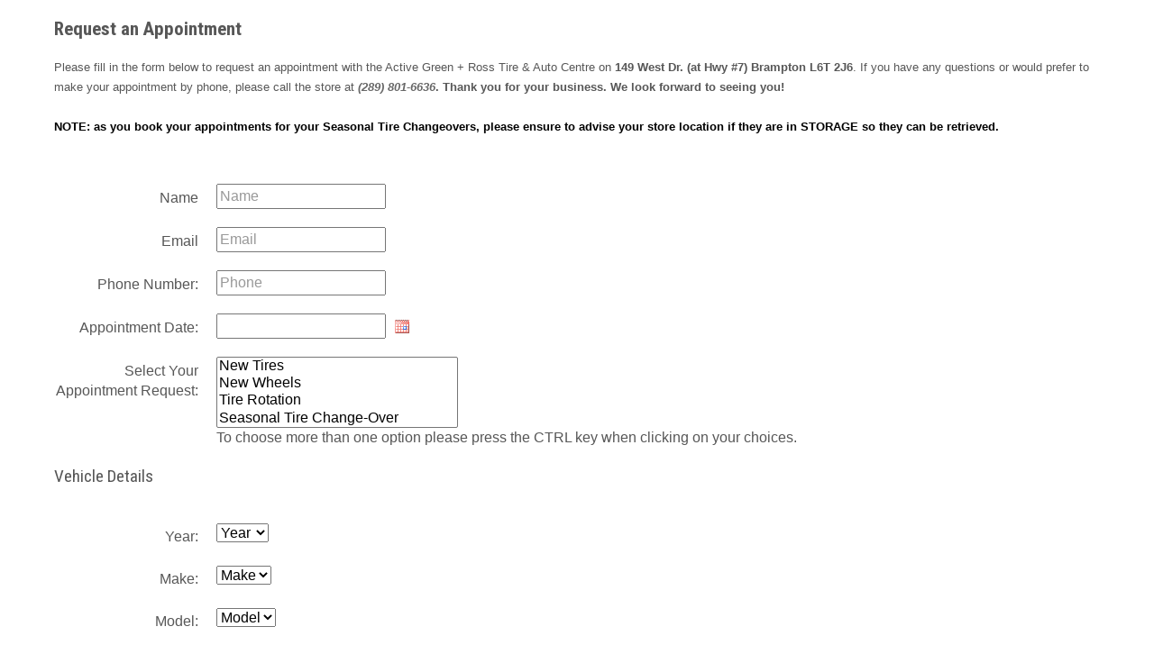

--- FILE ---
content_type: text/html; charset=utf-8
request_url: https://www.activegreenross.com/tire-centre/brampton/16-149-west-dr-brampton/book-appointment?tmpl=component
body_size: 8753
content:
<!DOCTYPE html>
<html lang="en-gb" dir="ltr">
   <head>
   <meta charset="utf-8">
	<meta name="keywords" content="Tire Centre, book appointment, schedule vehicle service, get tires in Brampton, tires, tire service, Active Green Ross, Brampton, Brampton tire centres, www.activegreenross.com">
	<meta name="description" content="Book an appointment at the Active Green + Ross Tire Centre at 149 West Dr. (at Hwy #7), Brampton. Visit or call at (289) 801-6636">
	<meta name="generator" content="Joomla! - Open Source Content Management">
	<title>Book Appointment at Tire Centre at 149 West Dr. (at Hwy #7), Brampton</title>
	<link href="https://www.activegreenross.com/tire-centre/brampton/16-149-west-dr-brampton/book-appointment" rel="canonical">
	<link href="/media/com_agrstorefinder/tools/ui/jquery.ui.core.min.css" rel="stylesheet" />
	<link href="/media/com_agrstorefinder/tools/ui/jquery.ui.theme.min.css" rel="stylesheet" />
	<link href="/media/com_agrstorefinder/tools/datepicker/jquery.ui.datepicker.min.css" rel="stylesheet" />
	<link href="/media/com_agrstorefinder/tools/datetimepicker/jquery.datetimepicker.css" rel="stylesheet" />
<script src="/media/vendor/jquery/js/jquery.min.js?3.7.1"></script>
	<script src="/media/legacy/js/jquery-noconflict.min.js?647005fc12b79b3ca2bb30c059899d5994e3e34d"></script>
	<script src="/media/plg_captcha_recaptcha/js/recaptcha.min.js?599e78093672768b83c6aeb2e2e60275" defer></script>
	<script src="https://www.google.com/recaptcha/api.js?onload=JoomlainitReCaptcha2&amp;render=explicit&amp;hl=en-GB" defer></script>
	<script type="application/json" class="joomla-script-options new">{"joomla.jtext":{"RLTA_BUTTON_SCROLL_LEFT":"Scroll buttons to the left","RLTA_BUTTON_SCROLL_RIGHT":"Scroll buttons to the right"},"system.paths":{"root":"","rootFull":"https:\/\/www.activegreenross.com\/","base":"","baseFull":"https:\/\/www.activegreenross.com\/"},"csrf.token":"f4e9d7b104ec5629d9e5174bb34b4e32"}</script>
	<script src="/media/system/js/core.min.js?37ffe4186289eba9c5df81bea44080aff77b9684"></script>
	<script src="/media/vendor/bootstrap/js/bootstrap-es5.min.js?5.3.2" nomodule defer></script>
	<script src="/media/vendor/bootstrap/js/alert.min.js?5.3.2" type="module"></script>
	<script src="/media/vendor/bootstrap/js/button.min.js?5.3.2" type="module"></script>
	<script src="/media/vendor/bootstrap/js/carousel.min.js?5.3.2" type="module"></script>
	<script src="/media/vendor/bootstrap/js/collapse.min.js?5.3.2" type="module"></script>
	<script src="/media/vendor/bootstrap/js/dropdown.min.js?5.3.2" type="module"></script>
	<script src="/media/vendor/bootstrap/js/modal.min.js?5.3.2" type="module"></script>
	<script src="/media/vendor/bootstrap/js/offcanvas.min.js?5.3.2" type="module"></script>
	<script src="/media/vendor/bootstrap/js/popover.min.js?5.3.2" type="module"></script>
	<script src="/media/vendor/bootstrap/js/scrollspy.min.js?5.3.2" type="module"></script>
	<script src="/media/vendor/bootstrap/js/tab.min.js?5.3.2" type="module"></script>
	<script src="/media/vendor/bootstrap/js/toast.min.js?5.3.2" type="module"></script>
	<script src="/media/com_agrstorefinder/tools/datepicker/jquery.ui.datepicker.min.js"></script>
	<script src="/media/com_agrstorefinder/tools/datetimepicker/jquery.datetimepicker.js"></script>
	<script src="/media/com_agrstorefinder/tools/datetimepicker/moment.min.js"></script>
	<script>Date.parseDate = function( input, format ){
  return moment(input,format).toDate();
};
Date.prototype.dateFormat = function( format ){
  return moment(this).format(format);
};</script>
	<script>	/* <![CDATA[ */	
		
	jQuery(function()
	{		   
                        jQuery('#appyear').change(function() {
                                            jQuery('#appmake').html("");
                                            jQuery('#appmodel').html("");
                                            jQuery('#appsubmodel').html("");
                                            jQuery('#appmake').prop("disabled", true);
                                            jQuery('#appmodel').prop("disabled", true);
                                            jQuery('#appsubmodel').prop("disabled", true);       

							 jQuery.ajax({
								method: "get",url: "/component/tireselector/?task=listmake",data: "search="+escape(jQuery('#appyear').val()),
								beforeSend: function(){jQuery('#appmake').html("");jQuery('#appmake').append("<option value=' '>Loading...</option>");}, //show loading just when link is clicked
								complete: function(){ }, 
								success: function(html){ 
                                                                                jQuery('#appmake').html("");
                                                                                jQuery('#appmodel').html("");
                                                                                jQuery('#appsubmodel').html("");
									
										data = eval(html);
										
										for (i = 0; i < data.length; i++)
										{
										  for ( key in data[i] )
										  {	
												jQuery('#appmake').get(0).add(new Option(data[i][key],[key]), document.all ? i : null);
												
												
										  }
										}
										jQuery('#appmodel').append("<option value=' '>Model</option>");
										jQuery('#appsubmodel').append("<option value=' '>Submodel</option>");
										jQuery('#appmake').prop("disabled", false);                                                                                
											
										
								 }
						 }); 
			}); 
			
                jQuery('#appmake').change(function() {	
                                                jQuery('#appmodel').html("");
						jQuery('#appsubmodel').html("");
                                                jQuery('#appmodel').prop("disabled", true);
                                                jQuery('#appsubmodel').prop("disabled", true);      
							 jQuery.ajax({
								method: "get",url: "/component/tireselector/?task=listmodel",data: "search="+ escape(jQuery('#appmake').val())+"&yr="+escape(jQuery('#appyear').val()),
								beforeSend: function(){jQuery('#appmodel').html("");jQuery('#appmodel').append("<option value=' '>Loading...</option>");}, 
								complete: function(){ }, 
								success: function(html){ 
							
									jQuery('#appmodel').html("");
									jQuery('#appsubmodel').html("");
										data = eval(html);
										for (i = 0; i < data.length; i++)
										{
										  for ( key in data[i] )
										  {	
												jQuery('#appmodel').get(0).add(new Option(data[i][key],[key]), document.all ? i : null);
										  }
										}
										
										jQuery('#appsubmodel').append("<option value=' '>Submodel</option>");
                                                                                jQuery('#appmodel').prop("disabled", false);
										
								 }
						 }); 
			}); 
			
                jQuery('#appmodel').change(function() {	
                                        jQuery('#appsubmodel').html("");
                                        jQuery('#appsubmodel').prop("disabled", true); 
							 jQuery.ajax({
								method: "get",url: "/component/tireselector/?task=listsubmodel",data: "search="+ escape(jQuery('#appmodel').val())+"&yr="+escape(jQuery('#appyear').val())+"&mk="+escape(jQuery('#appmake').val()),
								beforeSend: function(){jQuery('#appsubmodel').html("");jQuery('#appsubmodel').append("<option value=' '>Loading...</option>");}, 
								complete: function(){ }, 
								success: function(html){ 
							
									jQuery('#appsubmodel').html("");
										data = eval(html);
										for (i = 0; i < data.length; i++)
										{
										  for ( key in data[i] )
										  {	
                                                                                        jQuery('#appsubmodel').get(0).add(new Option(data[i][key],[key]), document.all ? i : null);
										  }
										}
										jQuery('#appsubmodel').prop("disabled", false);     
								 }
						 }); 
			});
		
	});
	
/* ]]> */</script>

       <link href="https://fonts.googleapis.com/css2?family=Roboto+Condensed:ital,wght@0,300;0,400;0,700;1,300;1,400;1,700&display=swap" rel="stylesheet" type="text/css" />
<link href="https://www.activegreenross.com/media/jollyany/assets/fonts/linearicons/font.min.css?v=3.1.6" rel="stylesheet" type="text/css" />
<link href="https://fonts.googleapis.com/css2?family=Nunito+Sans:ital,wght@0,200;0,300;0,400;0,600;0,700;0,800;0,900;1,200;1,300;1,400;1,600;1,700;1,800;1,900&display=swap" rel="stylesheet" type="text/css" />
<link href="/media/com_tireselector/css/tireselector.css?v=2" rel="stylesheet" type="text/css" />
<link href="/media/com_agrstorefinder/css/agrstorefinder.css?v=2" rel="stylesheet" type="text/css" />
<link href="https://www.activegreenross.com/media/system/css/joomla-fontawesome.css?v=3.1.6" rel="stylesheet" type="text/css" />
<link href="https://use.fontawesome.com/releases/v6.3.0/css/all.css" data-version="6.3.0" rel="stylesheet" type="text/css" />
<link href="https://www.activegreenross.com/media/templates/site/tz_jollyany_child/css/compiled-f9fe66f039aafce8578fe8c5292f5dac.css?v=3.1.6" rel="stylesheet" type="text/css" />
<link href="https://www.activegreenross.com/media/templates/site/tz_jollyany_child/css/compiled-bab66a247d0b46a23acb86842eb48a66.css?v=3.1.6" rel="stylesheet" type="text/css" />
<link href="https://www.activegreenross.com/media/templates/site/tz_jollyany_child/css/custom.css?v=3.1.6" rel="stylesheet" type="text/css" />
 <!-- head styles -->       
<!-- Google Tag Manager -->
<script>(function(w,d,s,l,i){w[l]=w[l]||[];w[l].push({'gtm.start':
new Date().getTime(),event:'gtm.js'});var f=d.getElementsByTagName(s)[0],
j=d.createElement(s),dl=l!='dataLayer'?'&l='+l:'';j.async=true;j.src=
'https://www.googletagmanager.com/gtm.js?id='+i+dl;f.parentNode.insertBefore(j,f);
})(window,document,'script','dataLayer','GTM-T82NQNM');</script>
<!-- End Google Tag Manager -->
</head>
<body class="contentpane component">
<!-- Google Tag Manager (noscript) -->
<noscript><iframe src="https://www.googletagmanager.com/ns.html?id=GTM-T82NQNM"
height="0" width="0" style="display:none;visibility:hidden"></iframe></noscript>
<!-- End Google Tag Manager (noscript) -->
<div id="system-message-container">
   </div>
<div class="contentpane">
    <div class="agrmap_form_contact ">
      <div id="callfirst"></div>
      <div class="page-header">
            <h2>
                Request an Appointment
            </h2>
        </div>
        <div class="appmsg" style="margin-bottom: 30px;">Please fill in the form below to request an appointment with the Active Green + Ross Tire & Auto Centre on <strong>149 West Dr. (at Hwy #7) Brampton L6T 2J6</strong>. If you have any questions or would prefer to make your appointment by phone, please call the store at <strong><a href="tel:(289) 801-6636" class="agr-tel-link"><em>(289) 801-6636</em></a>. Thank you for your business. We look forward to seeing you!</strong><br /><br />
<span style="color: black;"><strong>NOTE: as you book your appointments for your Seasonal Tire Changeovers, please ensure to advise your store location if they are in STORAGE so they can be retrieved.</strong></span><br /><br />
<!--<span style="color: red;"><strong>Please note: Active Green+Ross promotes social distancing and supports the Bylaw/Regulations and sanitary measures set by our Provincial and Federal Government.</strong></span>-->
<!--<img src="https://www.activegreenross.com/images/AGR_Mask_Required.jpg" alt="Mask Required" style="width: 100%;" />-->
</div>
        <form action="https://www.activegreenross.com/tire-centre/brampton/16-149-west-dr-brampton/book-appointment?tmpl=component" method="post" class="form-horizontal" id="app-form">
            <div class="control-group">
                    <label class="control-label" for="agrmap_nom">Name</label>
                    <div class="controls">
                        <input type="text" id="agrmap_nom" name="agrmap_nom" placeholder="Name" value=""/>
                    </div>
            </div>
            <div class="control-group">
                    <label class="control-label" for="agrmap_email">Email</label>
                    <div class="controls">
                        <input type="text" name="agrmap_email" id="agrmap_email" placeholder="Email" value="">
                    </div>
            </div>
            <div class="control-group">
                    <label class="control-label" for="agrmap_phone">Phone Number:</label>
                    <div class="controls">
                        <input type="text" name="agrmap_phone" id="agrmap_phone" placeholder="Phone" value="">
                    </div>
            </div>
            <div class="alert alert-info alert-dismissible" data-dismiss="alert" id="app-notice" role="alert" style="display:none;">
              <button type="button" class="close" data-dismiss="alert" aria-label="Close"><span aria-hidden="true">&times;</span></button>
              For appointments within 48 hours, please call the location directly to schedule your appointment.            </div>
            <div class="control-group">
                    <label class="control-label" for="agrmap_time">Appointment Date:</label>
                    <div class="controls">
                        <input type="text" name="agrmap_time" id="agrmap_time" value="" autocomplete="off">
                        <input type="hidden" name="stime" id="stime" value="" />
                        <input type="hidden" name="etime" id="etime" value="" />
                        <input type="hidden" name="seterror" id="seterror" value="" />
                        <input type="hidden" name="timestr" id="timestr" value="" />
                        <br />
                        <div class="time-progress" style="padding-top: 5px; display:none;">Loading...</div>
                        <div id="timebox" style="display:none; padding-top:10px;">
                            <span id="timestrspan" style="display: none;"></span>
                            <label for="app_time" class="pick-time-lbl">Please pick the appointment time by clicking on the box below.</label><br>
                            <input type="text" placeholder="hh:mm A" name="app_time" id="app_time" class="input-small" readonly="" value="">
                            <div class="bx-p bx-m2">If you do not see a time slot available please call the location as additional times may be available</div>
                        </div>  
                        <div id="notimebox" class="gpmap_error"> </div>
                    </div>                      
                        <div id="leave_vehicle_box" style="display: none;">
                            <label class="control-label">Are you  leaving the vehicle for the day?:</label>
                            <div class="controls">
                                <label class="radio inline" id="oil-change-option-yes">
                                    Yes <input type="radio" name="leave_vehicle" id="leave_vehicle_yes" value="yes"   >                            
                                </label>
                                <label class="radio inline" id="oil-change-option-no">
                                No <input type="radio" name="leave_vehicle" id="leave_vehicle_no" value="no"   >
                                 </label>
                            </div>
                        </div>
            </div>
            <div class="control-group">
                    <label class="control-label">Select Your Appointment Request:</label>
                    <div class="controls">
                        <select id="appointment_request" name="appointment_request[]"  id="appointment_request" class="apt_request" multiple >
	<option value="New Tires">New Tires</option>
	<option value="New Wheels">New Wheels</option>
	<option value="Tire Rotation">Tire Rotation</option>
	<option value="Seasonal Tire Change-Over">Seasonal Tire Change-Over</option>
	<option value="Seasonal Tire Change-Over on Rims">Seasonal Tire Change-Over on Rims</option>
	<option value="Tire Repair">Tire Repair</option>
	<option value="Tire Balancing">Tire Balancing</option>
	<option value="Wheel Alignment">Wheel Alignment</option>
	<option value="Lube Oil &amp; Filter Change">Lube Oil &amp; Filter Change</option>
	<option value="Air Filter Inspect &amp; Replace">Air Filter Inspect &amp; Replace</option>
	<option value="Battery Inspection">Battery Inspection</option>
	<option value="Brake Inspection">Brake Inspection</option>
	<option value="Brake Fluid Flush">Brake Fluid Flush</option>
	<option value="Wiper Blades">Wiper Blades</option>
	<option value="Transmission Flush">Transmission Flush</option>
	<option value="Tune Up">Tune Up</option>
	<option value="Power Steering Flush">Power Steering Flush</option>
	<option value="Coolant System Flush">Coolant System Flush</option>
	<option value="Fuel Injection Service">Fuel Injection Service</option>
	<option value="Replace Belts &amp; Hoses">Replace Belts &amp; Hoses</option>
	<option value="Timing Belt">Timing Belt</option>
	<option value="Shocks &amp; Struts">Shocks &amp; Struts</option>
	<option value="Other">Other</option>
</select>
                        <br> <span class="app_request_tip">To choose more than one option please press the CTRL key when clicking on your choices.</span>  
                    </div>
            </div>
            <div class="control-group" id="apt-optional-req" style="display: none;">
                    <label class="control-label">Add an Oil Change:</label>
                    <div class=" form-check form-check-inline">
                        <input type="checkbox" name="opt_appointment_request" id="opt_appointment_request" value="Lube Oil & Filter Change"  >
                        <label class="form-check-label checkbox" for="opt_appointment_request" id="oil-change-option">                                    
                                    <div>
                                        <div class="span12">
                                           <img src="https://www.activegreenross.com/images/Castrol_Oil_Change_Aug_2022.jpg" class="oil_change_img" alt="Include an Oil Change from $59.95" />
                                        </div>
                                        <div class="clearfix"></div>
                                     </div>
                                </label>
                    </div>
                    <div id="tires_stored_box" style="display: none;">
                        <label class="control-label">Do you have your tires stored with us?:</label>
                        <div class="controls">
                            <label class="radio inline" id="oil-change-option-yes">
                                Yes <input type="radio" name="tires_stored" id="tires_stored_yes" value="yes"   >                            
                            </label>
                            <label class="radio inline" id="oil-change-option-no">
                            No <input type="radio" name="tires_stored" id="tires_stored_no" value="no"   >
                             </label>
                        </div>
                    </div>
                    <div class="clearfix"></div>
                    <div id="separate_wheels_box" style="display: none;">
                        <label class="control-label">Do you have a separate set of wheels for your winter tires?:</label>
                        <div class="controls">
                            <label class="radio inline" id="oil-change-option-yes">
                                Yes <input type="radio" name="separate_wheels" id="separate_wheels_yes" value="yes"   >                            
                            </label>
                            <label class="radio inline" id="oil-change-option-no">
                            No <input type="radio" name="separate_wheels" id="separate_wheels_no" value="no"   >
                             </label>
                        </div>
                    </div>
            </div>
            
            <span id="agr-acy-chk"></span>
            <div class="control-group">
                    
            <h3>Vehicle Details</h3>
            </div>
            <div class="control-group">
                    <label class="control-label">Year:</label>
                    <div class="controls">
                        <select id="appyear" name="appyear">
	<option value=" ">Year</option>
	<option value="2026">2026</option>
	<option value="2025">2025</option>
	<option value="2024">2024</option>
	<option value="2023">2023</option>
	<option value="2022">2022</option>
	<option value="2021">2021</option>
	<option value="2020">2020</option>
	<option value="2019">2019</option>
	<option value="2018">2018</option>
	<option value="2017">2017</option>
	<option value="2016">2016</option>
	<option value="2015">2015</option>
	<option value="2014">2014</option>
	<option value="2013">2013</option>
	<option value="2012">2012</option>
	<option value="2011">2011</option>
	<option value="2010">2010</option>
	<option value="2009">2009</option>
	<option value="2008">2008</option>
	<option value="2007">2007</option>
	<option value="2006">2006</option>
	<option value="2005">2005</option>
	<option value="2004">2004</option>
	<option value="2003">2003</option>
	<option value="2002">2002</option>
	<option value="2001">2001</option>
	<option value="2000">2000</option>
	<option value="1999">1999</option>
	<option value="1998">1998</option>
	<option value="1997">1997</option>
	<option value="1996">1996</option>
	<option value="1995">1995</option>
	<option value="1994">1994</option>
	<option value="1993">1993</option>
	<option value="1992">1992</option>
	<option value="1991">1991</option>
	<option value="1990">1990</option>
	<option value="1989">1989</option>
	<option value="1988">1988</option>
	<option value="1987">1987</option>
	<option value="1986">1986</option>
	<option value="1985">1985</option>
	<option value="1984">1984</option>
	<option value="1983">1983</option>
	<option value="1982">1982</option>
	<option value="1981">1981</option>
	<option value="1980">1980</option>
</select>
                    </div>
            </div>
            <div class="control-group">
                    <label class="control-label">Make:</label>
                    <div class="controls">
                        <select id="appmake" name="appmake">
	<option value="" selected="selected">Make</option>
</select>
                    </div>
            </div>
            <div class="control-group">
                    <label class="control-label">Model:</label>
                    <div class="controls">
                        <select id="appmodel" name="appmodel">
	<option value="" selected="selected">Model</option>
</select>
                    </div>
            </div>
            <div class="control-group">
                    <label class="control-label">Submodel:</label>
                    <div class="controls">
                        <select id="appsubmodel" name="appsubmodel">
	<option value="" selected="selected">Submodel</option>
</select>
                    </div>
            </div>
            <div class="control-group">
                    <label class="control-label" for="license_plate">License Plate #:</label>
                    <div class="controls">
                        <input type="text" name="license_plate" id="license_plate" placeholder="License Plate #" value="">
                    </div>
            </div>
            <div class="control-group">
                    <label class="control-label" for="mileage">Current Mileage of your vehicle:</label>
                    <div class="controls">
                        <input type="text" name="mileage" id="mileage" placeholder="Mileage" value="">
                    </div>
            </div>
            <div class="control-group">
                    <label class="control-label" for="agrmap_message">Your message</label>
                    <div class="controls">
                        <textarea id="agrmap_message" name="agrmap_message" maxlength="200" cols="40" rows="3"></textarea>
                        <p id="remain-description" style="font-size: 12px;"></p>
                    </div>
            </div>
            <div class="control-group">
                    <label class="control-label">Verification:</label>
                    <div class="controls">
                        <div id="secure_code" class="g-recaptcha g-recaptcha" data-sitekey="6LeVaAMTAAAAACcMrT3WiIoO8ufPaEhZ68GFEOqA" data-theme="light" data-size="normal" data-tabindex="0" data-callback="" data-expired-callback="" data-error-callback=""></div>                    </div>
            </div>
            <div class="controls controls-row">
                                    <button type="button" id="app-submit" class="btn btn-primary">Submit</button>
                                </div>
            <input type="hidden" name="f4e9d7b104ec5629d9e5174bb34b4e32" value="1">            <input type="hidden" name="option" value="com_agrstorefinder" />
            <input type="hidden" name="view" value="store" />
             <input type="hidden" name="mindate" id="mindate" value="1" />
            <input type="hidden" id="protractor_restrictions" name="protractor_restrictions" value="1" />
            <input type="hidden" name="layout" value="item_msg" />
            <input type="hidden" name="task" value="saveappointment" />
            <input type="hidden" name="store_item_id" id="store_item_id" value="16" />
            <input type="hidden" name="flt_agrmap_time" id="flt_agrmap_time" value="0" />
        </form>
    </div>
</div>
<script type="text/javascript">
    
        var daysoff = "0-0";
        var ndaysoff = daysoff.split("-"); 
        var disabledDates = ['01/01/2027', '08/03/2026', '02/16/2026', '10/12/2026', '12/26/2026', '07/01/2026', '12/25/2026', '09/07/2026'];
        var last_valid_selection = jQuery("#appointment_request").val();
        jQuery(document).ready(function(){	
                jQuery("#app-submit").click(function(){
                        jQuery("#app-submit").attr("disabled", true);
                        jQuery("#app-submit").text("Processing... ");
                        jQuery("#app-form").submit();
                });
                
                jQuery(".apt_request").change(function(e){
                    var app_request = jQuery("#appointment_request").val();
                  
                    if (app_request !== null && app_request.length > 3) {
                        alert('You can select upto 3 options only');
                        jQuery(this).val(last_valid_selection);
                    } else {
                      last_valid_selection = app_request;
                    }
                    
                    if(app_request !== null && (last_valid_selection.indexOf("Seasonal Tire Change-Over") >= 0 || last_valid_selection.indexOf("Seasonal Tire Change-Over on Rims") >= 0)) {
                        jQuery("#apt-optional-req").fadeIn();
                        jQuery("#tires_stored_box").fadeIn();
                        jQuery("#separate_wheels_box").fadeIn();
                        //jQuery("#opt_appointment_request").prop("checked", true);                        
                    } else {
                        jQuery("#apt-optional-req").fadeOut();
                        jQuery("#tires_stored_box").fadeOut();
                        jQuery("#separate_wheels_box").fadeOut();
                        jQuery("#opt_appointment_request").prop("checked", false);
                        jQuery('input:radio[name="tires_stored"]').prop('checked', false);
                        jQuery('input:radio[name="separate_wheels"]').prop('checked', false);
                    }                    
                });
                /*
                jQuery("#opt_appointment_request").change(function() {
                    if(jQuery(this).is(":checked")) {
                        jQuery("#tires_stored_box").fadeIn();
                    } else {
                        jQuery("#tires_stored_box").fadeOut();
                        jQuery('input:radio[name="tires_stored"]').prop('checked', false);
                    }      
                });*/
                
                
                jQuery("#app_time").change(function() {    
                    if(jQuery("#app_time").val() != ''){
                        jQuery("#leave_vehicle_box").fadeIn();
                    }
                });                
                
                jQuery("#agrmap_time").change(function(e){
                    ajxGetTime(jQuery(this).val());
                });
                
                jQuery(document).on("keydown keyup paste", "#agrmap_message", function(e) {
                    var textArea = jQuery("#agrmap_message").val(),
                      textLength = textArea.length,
                      limit = jQuery("#agrmap_message").attr("maxlength"),
                      remain = parseInt(limit - textLength) + " characters remaining";
                    jQuery("#remain-description").text(remain);
                    if (textLength > 200) {
                      jQuery("#agrmap_message").val((textArea).substring(0, limit));
                    }
                  });
                 
                
    if(jQuery("#flt_agrmap_time").val() == '1'){
           
        if(jQuery("#protractor_restrictions").val() == 1){
            ajxGetTime("");
        }else{
             jQuery("#app_time").datetimepicker({
                    datepicker:false,
                    defaultTime: '08:00:00',
                    format:"h:mm a",
                    formatTime:"h:mm a",
                    allowTimes: times_json,
                    step:15
            });
        }
    }

                jQuery( "#agrmap_time" ).datepicker({
                        dateFormat: "yy-mm-dd",
			showOn: "both",
			buttonImage: "https://www.activegreenross.com/images/calendar.gif",
			buttonImageOnly: true,
                        minDate: jQuery("#mindate").val(),
                        maxDate: "+1Y",
                        onSelect: function(dateText, inst) { ajxGetTime(dateText); },
                        beforeShowDay: function(date) {
                                var day = date.getDay();
                               
                                for (var i = 0; i < disabledDates.length; i++) {
                                    if (new Date(disabledDates[i]).toString() == date.toString()) {             
                                         return [false];
                                    }
                                }
                                for (var i = 0; i < ndaysoff.length; i++) {
                                    if (day == ndaysoff[i] && ndaysoff[i] != "") {
                                        return [false];
                                    }
                                }
                                return [true];
                         }
                         

		});
                
               
	});	 /* <![CDATA[ */
	
        
      function ajxGetTime(tdate){
        //disable submit button 
        jQuery("#app-submit").attr("disabled", true);
        jQuery('#notimebox').hide();
        jQuery("#leave_vehicle_box").hide(); 
            if(jQuery("#protractor_restrictions").val() != 1){
                jQuery("#app-notice").fadeTo(500,1).slideDown(500);
                window.setTimeout(function() {
                    jQuery("#app-notice").fadeTo(500, 0).slideUp(500, function(){
                        jQuery(this).remove(); 
                    });
                }, 5000);
            }

          jQuery.ajax({
              method: "POST",
              dataType : "json",
              url: "/index.php?option=com_agrstorefinder",
              data: { task: "getslot" , tire_centre: jQuery('#store_item_id').val(), tdate: tdate },
              beforeSend: function( xhr ) {
                jQuery(".time-progress").show();
                jQuery("#timebox").hide();
              }
          })
              .done(function( response ) {  
                  jQuery(".time-progress").hide();
                jQuery('#stime').val(response["starttime"]);
                jQuery('#etime').val(response["endtime"]);
                selectedtime = response["starttime"];
                selectedtime = selectedtime.split(":");  
                var dayslimit = response["dayslimit"];

                if(callfirst == '1'){
                    jQuery('#callfirst').html('<dl id="system-message"><dd class="error message fade"><ul><li>For Sunday appointments, please call the location directly to check availability prior to completing the form below.</li></ul></dd></dl>');
                    window.scrollTo(0,0);
                }else{
                    jQuery('#callfirst').html('');
                }
        

                if(selectedtime[0] > 12)
                {
                    selectedtime = selectedtime[0] - 12;
                    meridian = 1;               
                }
                else
                {
                    selectedtime = selectedtime[0];    
                    meridian = 0;
                }

                if(response["starttime"] != '')
                {
                    jQuery('#timebox').show();
                    jQuery('#notimebox').html('');
                     jQuery('#timestrspan').html(response["timestr"]); 
                     jQuery('#timestr').val(response["timestr"]);
                     jQuery('#seterror').val(0);
                     jQuery('#app_time').datetimepicker('reset');
                     jQuery("#app_time").datetimepicker({
                            datepicker:false,
                            defaultTime: response["starttime"],
                            format:"h:mm a",
                            formatTime:"h:mm a",
                            allowTimes: response["times"].split(","),
                            step:15
                    });
                    if(jQuery("#flt_agrmap_time").val() != '1'){
                        jQuery('#app_time').datetimepicker('show');
                    }       
                    
                    if(jQuery("#app_time").val() != ''){
                        jQuery("#leave_vehicle_box").fadeIn();                      
                    }
                }
                else
                {
                    jQuery('#timebox').hide();
                    jQuery('#notimebox').html('We do not have any more set appointments on this day - please call us if you plan to leave the vehicle for the day.');
                    jQuery('#notimebox').show();
                    jQuery('#seterror').val(1);
                }
                jQuery("#app-submit").attr("disabled", false);
          });
      }
      
      
		/* ]]> */</script>
<script type="text/javascript">
    </script>
<!-- Google Code for Broad -->
<!-- Remarketing tags may not be associated with personally identifiable information or placed on pages related to sensitive categories. For instructions on adding this tag and more information on the above requirements, read the setup guide: google.com/ads/remarketingsetup -->
<script type="text/javascript">
/* <![CDATA[ */
var google_conversion_id = 984065810;
var google_conversion_label = "C-eaCK6T4AQQks6e1QM";
var google_custom_params = window.google_tag_params;
var google_remarketing_only = true;
/* ]]> */
</script>
<script type="text/javascript" src="//www.googleadservices.com/pagead/conversion.js"></script>
<noscript>
<div style="display:inline;">
<img height="1" width="1" style="border-style:none;" alt="" src="//googleads.g.doubleclick.net/pagead/viewthroughconversion/984065810/?value=0&amp;label=C-eaCK6T4AQQks6e1QM&amp;guid=ON&amp;script=0"/>
</div>
</noscript>
<script> 
(function(i,s,o,g,r,a,m){i['GoogleAnalyticsObject']=r;i[r]=i[r]||function(){ 
(i[r].q=i[r].q||[]).push(arguments)},i[r].l=1*new Date();a=s.createElement(o), 
m=s.getElementsByTagName(o)[0];a.async=1;a.src=g;m.parentNode.insertBefore(a,m) 
})(window,document,'script','https://www.google-analytics.com/analytics.js','ga'); 
ga('create', 'UA-46191231-1', 'auto'); 
ga('send', 'pageview'); 
</script>
<script type="text/javascript">var ssaUrl = ('https:' == document.location.protocol ? 'https://' : 'http://') + 'pixel-a.basis.net/iap/ab75544c0dfaae82';new Image().src = ssaUrl; (function(d) { var syncUrl = ('https:' == document.location.protocol ? 'https://' : 'http://') + 'pixel-a.basis.net/dmp/asyncPixelSync'; var iframe = d.createElement('iframe'); (iframe.frameElement || iframe).style.cssText = "width: 0; height: 0; border: 0;"; iframe.src = "javascript:false"; d.body.appendChild(iframe); var doc = iframe.contentWindow.document; doc.open().write('<body onload="window.location.href=\''+syncUrl+'\'">'); doc.close(); })(document);
</script>
</body>
</html>


--- FILE ---
content_type: text/html; charset=utf-8
request_url: https://www.google.com/recaptcha/api2/anchor?ar=1&k=6LeVaAMTAAAAACcMrT3WiIoO8ufPaEhZ68GFEOqA&co=aHR0cHM6Ly93d3cuYWN0aXZlZ3JlZW5yb3NzLmNvbTo0NDM.&hl=en-GB&v=PoyoqOPhxBO7pBk68S4YbpHZ&theme=light&size=normal&anchor-ms=20000&execute-ms=30000&cb=1c9iww5ky6i8
body_size: 49485
content:
<!DOCTYPE HTML><html dir="ltr" lang="en-GB"><head><meta http-equiv="Content-Type" content="text/html; charset=UTF-8">
<meta http-equiv="X-UA-Compatible" content="IE=edge">
<title>reCAPTCHA</title>
<style type="text/css">
/* cyrillic-ext */
@font-face {
  font-family: 'Roboto';
  font-style: normal;
  font-weight: 400;
  font-stretch: 100%;
  src: url(//fonts.gstatic.com/s/roboto/v48/KFO7CnqEu92Fr1ME7kSn66aGLdTylUAMa3GUBHMdazTgWw.woff2) format('woff2');
  unicode-range: U+0460-052F, U+1C80-1C8A, U+20B4, U+2DE0-2DFF, U+A640-A69F, U+FE2E-FE2F;
}
/* cyrillic */
@font-face {
  font-family: 'Roboto';
  font-style: normal;
  font-weight: 400;
  font-stretch: 100%;
  src: url(//fonts.gstatic.com/s/roboto/v48/KFO7CnqEu92Fr1ME7kSn66aGLdTylUAMa3iUBHMdazTgWw.woff2) format('woff2');
  unicode-range: U+0301, U+0400-045F, U+0490-0491, U+04B0-04B1, U+2116;
}
/* greek-ext */
@font-face {
  font-family: 'Roboto';
  font-style: normal;
  font-weight: 400;
  font-stretch: 100%;
  src: url(//fonts.gstatic.com/s/roboto/v48/KFO7CnqEu92Fr1ME7kSn66aGLdTylUAMa3CUBHMdazTgWw.woff2) format('woff2');
  unicode-range: U+1F00-1FFF;
}
/* greek */
@font-face {
  font-family: 'Roboto';
  font-style: normal;
  font-weight: 400;
  font-stretch: 100%;
  src: url(//fonts.gstatic.com/s/roboto/v48/KFO7CnqEu92Fr1ME7kSn66aGLdTylUAMa3-UBHMdazTgWw.woff2) format('woff2');
  unicode-range: U+0370-0377, U+037A-037F, U+0384-038A, U+038C, U+038E-03A1, U+03A3-03FF;
}
/* math */
@font-face {
  font-family: 'Roboto';
  font-style: normal;
  font-weight: 400;
  font-stretch: 100%;
  src: url(//fonts.gstatic.com/s/roboto/v48/KFO7CnqEu92Fr1ME7kSn66aGLdTylUAMawCUBHMdazTgWw.woff2) format('woff2');
  unicode-range: U+0302-0303, U+0305, U+0307-0308, U+0310, U+0312, U+0315, U+031A, U+0326-0327, U+032C, U+032F-0330, U+0332-0333, U+0338, U+033A, U+0346, U+034D, U+0391-03A1, U+03A3-03A9, U+03B1-03C9, U+03D1, U+03D5-03D6, U+03F0-03F1, U+03F4-03F5, U+2016-2017, U+2034-2038, U+203C, U+2040, U+2043, U+2047, U+2050, U+2057, U+205F, U+2070-2071, U+2074-208E, U+2090-209C, U+20D0-20DC, U+20E1, U+20E5-20EF, U+2100-2112, U+2114-2115, U+2117-2121, U+2123-214F, U+2190, U+2192, U+2194-21AE, U+21B0-21E5, U+21F1-21F2, U+21F4-2211, U+2213-2214, U+2216-22FF, U+2308-230B, U+2310, U+2319, U+231C-2321, U+2336-237A, U+237C, U+2395, U+239B-23B7, U+23D0, U+23DC-23E1, U+2474-2475, U+25AF, U+25B3, U+25B7, U+25BD, U+25C1, U+25CA, U+25CC, U+25FB, U+266D-266F, U+27C0-27FF, U+2900-2AFF, U+2B0E-2B11, U+2B30-2B4C, U+2BFE, U+3030, U+FF5B, U+FF5D, U+1D400-1D7FF, U+1EE00-1EEFF;
}
/* symbols */
@font-face {
  font-family: 'Roboto';
  font-style: normal;
  font-weight: 400;
  font-stretch: 100%;
  src: url(//fonts.gstatic.com/s/roboto/v48/KFO7CnqEu92Fr1ME7kSn66aGLdTylUAMaxKUBHMdazTgWw.woff2) format('woff2');
  unicode-range: U+0001-000C, U+000E-001F, U+007F-009F, U+20DD-20E0, U+20E2-20E4, U+2150-218F, U+2190, U+2192, U+2194-2199, U+21AF, U+21E6-21F0, U+21F3, U+2218-2219, U+2299, U+22C4-22C6, U+2300-243F, U+2440-244A, U+2460-24FF, U+25A0-27BF, U+2800-28FF, U+2921-2922, U+2981, U+29BF, U+29EB, U+2B00-2BFF, U+4DC0-4DFF, U+FFF9-FFFB, U+10140-1018E, U+10190-1019C, U+101A0, U+101D0-101FD, U+102E0-102FB, U+10E60-10E7E, U+1D2C0-1D2D3, U+1D2E0-1D37F, U+1F000-1F0FF, U+1F100-1F1AD, U+1F1E6-1F1FF, U+1F30D-1F30F, U+1F315, U+1F31C, U+1F31E, U+1F320-1F32C, U+1F336, U+1F378, U+1F37D, U+1F382, U+1F393-1F39F, U+1F3A7-1F3A8, U+1F3AC-1F3AF, U+1F3C2, U+1F3C4-1F3C6, U+1F3CA-1F3CE, U+1F3D4-1F3E0, U+1F3ED, U+1F3F1-1F3F3, U+1F3F5-1F3F7, U+1F408, U+1F415, U+1F41F, U+1F426, U+1F43F, U+1F441-1F442, U+1F444, U+1F446-1F449, U+1F44C-1F44E, U+1F453, U+1F46A, U+1F47D, U+1F4A3, U+1F4B0, U+1F4B3, U+1F4B9, U+1F4BB, U+1F4BF, U+1F4C8-1F4CB, U+1F4D6, U+1F4DA, U+1F4DF, U+1F4E3-1F4E6, U+1F4EA-1F4ED, U+1F4F7, U+1F4F9-1F4FB, U+1F4FD-1F4FE, U+1F503, U+1F507-1F50B, U+1F50D, U+1F512-1F513, U+1F53E-1F54A, U+1F54F-1F5FA, U+1F610, U+1F650-1F67F, U+1F687, U+1F68D, U+1F691, U+1F694, U+1F698, U+1F6AD, U+1F6B2, U+1F6B9-1F6BA, U+1F6BC, U+1F6C6-1F6CF, U+1F6D3-1F6D7, U+1F6E0-1F6EA, U+1F6F0-1F6F3, U+1F6F7-1F6FC, U+1F700-1F7FF, U+1F800-1F80B, U+1F810-1F847, U+1F850-1F859, U+1F860-1F887, U+1F890-1F8AD, U+1F8B0-1F8BB, U+1F8C0-1F8C1, U+1F900-1F90B, U+1F93B, U+1F946, U+1F984, U+1F996, U+1F9E9, U+1FA00-1FA6F, U+1FA70-1FA7C, U+1FA80-1FA89, U+1FA8F-1FAC6, U+1FACE-1FADC, U+1FADF-1FAE9, U+1FAF0-1FAF8, U+1FB00-1FBFF;
}
/* vietnamese */
@font-face {
  font-family: 'Roboto';
  font-style: normal;
  font-weight: 400;
  font-stretch: 100%;
  src: url(//fonts.gstatic.com/s/roboto/v48/KFO7CnqEu92Fr1ME7kSn66aGLdTylUAMa3OUBHMdazTgWw.woff2) format('woff2');
  unicode-range: U+0102-0103, U+0110-0111, U+0128-0129, U+0168-0169, U+01A0-01A1, U+01AF-01B0, U+0300-0301, U+0303-0304, U+0308-0309, U+0323, U+0329, U+1EA0-1EF9, U+20AB;
}
/* latin-ext */
@font-face {
  font-family: 'Roboto';
  font-style: normal;
  font-weight: 400;
  font-stretch: 100%;
  src: url(//fonts.gstatic.com/s/roboto/v48/KFO7CnqEu92Fr1ME7kSn66aGLdTylUAMa3KUBHMdazTgWw.woff2) format('woff2');
  unicode-range: U+0100-02BA, U+02BD-02C5, U+02C7-02CC, U+02CE-02D7, U+02DD-02FF, U+0304, U+0308, U+0329, U+1D00-1DBF, U+1E00-1E9F, U+1EF2-1EFF, U+2020, U+20A0-20AB, U+20AD-20C0, U+2113, U+2C60-2C7F, U+A720-A7FF;
}
/* latin */
@font-face {
  font-family: 'Roboto';
  font-style: normal;
  font-weight: 400;
  font-stretch: 100%;
  src: url(//fonts.gstatic.com/s/roboto/v48/KFO7CnqEu92Fr1ME7kSn66aGLdTylUAMa3yUBHMdazQ.woff2) format('woff2');
  unicode-range: U+0000-00FF, U+0131, U+0152-0153, U+02BB-02BC, U+02C6, U+02DA, U+02DC, U+0304, U+0308, U+0329, U+2000-206F, U+20AC, U+2122, U+2191, U+2193, U+2212, U+2215, U+FEFF, U+FFFD;
}
/* cyrillic-ext */
@font-face {
  font-family: 'Roboto';
  font-style: normal;
  font-weight: 500;
  font-stretch: 100%;
  src: url(//fonts.gstatic.com/s/roboto/v48/KFO7CnqEu92Fr1ME7kSn66aGLdTylUAMa3GUBHMdazTgWw.woff2) format('woff2');
  unicode-range: U+0460-052F, U+1C80-1C8A, U+20B4, U+2DE0-2DFF, U+A640-A69F, U+FE2E-FE2F;
}
/* cyrillic */
@font-face {
  font-family: 'Roboto';
  font-style: normal;
  font-weight: 500;
  font-stretch: 100%;
  src: url(//fonts.gstatic.com/s/roboto/v48/KFO7CnqEu92Fr1ME7kSn66aGLdTylUAMa3iUBHMdazTgWw.woff2) format('woff2');
  unicode-range: U+0301, U+0400-045F, U+0490-0491, U+04B0-04B1, U+2116;
}
/* greek-ext */
@font-face {
  font-family: 'Roboto';
  font-style: normal;
  font-weight: 500;
  font-stretch: 100%;
  src: url(//fonts.gstatic.com/s/roboto/v48/KFO7CnqEu92Fr1ME7kSn66aGLdTylUAMa3CUBHMdazTgWw.woff2) format('woff2');
  unicode-range: U+1F00-1FFF;
}
/* greek */
@font-face {
  font-family: 'Roboto';
  font-style: normal;
  font-weight: 500;
  font-stretch: 100%;
  src: url(//fonts.gstatic.com/s/roboto/v48/KFO7CnqEu92Fr1ME7kSn66aGLdTylUAMa3-UBHMdazTgWw.woff2) format('woff2');
  unicode-range: U+0370-0377, U+037A-037F, U+0384-038A, U+038C, U+038E-03A1, U+03A3-03FF;
}
/* math */
@font-face {
  font-family: 'Roboto';
  font-style: normal;
  font-weight: 500;
  font-stretch: 100%;
  src: url(//fonts.gstatic.com/s/roboto/v48/KFO7CnqEu92Fr1ME7kSn66aGLdTylUAMawCUBHMdazTgWw.woff2) format('woff2');
  unicode-range: U+0302-0303, U+0305, U+0307-0308, U+0310, U+0312, U+0315, U+031A, U+0326-0327, U+032C, U+032F-0330, U+0332-0333, U+0338, U+033A, U+0346, U+034D, U+0391-03A1, U+03A3-03A9, U+03B1-03C9, U+03D1, U+03D5-03D6, U+03F0-03F1, U+03F4-03F5, U+2016-2017, U+2034-2038, U+203C, U+2040, U+2043, U+2047, U+2050, U+2057, U+205F, U+2070-2071, U+2074-208E, U+2090-209C, U+20D0-20DC, U+20E1, U+20E5-20EF, U+2100-2112, U+2114-2115, U+2117-2121, U+2123-214F, U+2190, U+2192, U+2194-21AE, U+21B0-21E5, U+21F1-21F2, U+21F4-2211, U+2213-2214, U+2216-22FF, U+2308-230B, U+2310, U+2319, U+231C-2321, U+2336-237A, U+237C, U+2395, U+239B-23B7, U+23D0, U+23DC-23E1, U+2474-2475, U+25AF, U+25B3, U+25B7, U+25BD, U+25C1, U+25CA, U+25CC, U+25FB, U+266D-266F, U+27C0-27FF, U+2900-2AFF, U+2B0E-2B11, U+2B30-2B4C, U+2BFE, U+3030, U+FF5B, U+FF5D, U+1D400-1D7FF, U+1EE00-1EEFF;
}
/* symbols */
@font-face {
  font-family: 'Roboto';
  font-style: normal;
  font-weight: 500;
  font-stretch: 100%;
  src: url(//fonts.gstatic.com/s/roboto/v48/KFO7CnqEu92Fr1ME7kSn66aGLdTylUAMaxKUBHMdazTgWw.woff2) format('woff2');
  unicode-range: U+0001-000C, U+000E-001F, U+007F-009F, U+20DD-20E0, U+20E2-20E4, U+2150-218F, U+2190, U+2192, U+2194-2199, U+21AF, U+21E6-21F0, U+21F3, U+2218-2219, U+2299, U+22C4-22C6, U+2300-243F, U+2440-244A, U+2460-24FF, U+25A0-27BF, U+2800-28FF, U+2921-2922, U+2981, U+29BF, U+29EB, U+2B00-2BFF, U+4DC0-4DFF, U+FFF9-FFFB, U+10140-1018E, U+10190-1019C, U+101A0, U+101D0-101FD, U+102E0-102FB, U+10E60-10E7E, U+1D2C0-1D2D3, U+1D2E0-1D37F, U+1F000-1F0FF, U+1F100-1F1AD, U+1F1E6-1F1FF, U+1F30D-1F30F, U+1F315, U+1F31C, U+1F31E, U+1F320-1F32C, U+1F336, U+1F378, U+1F37D, U+1F382, U+1F393-1F39F, U+1F3A7-1F3A8, U+1F3AC-1F3AF, U+1F3C2, U+1F3C4-1F3C6, U+1F3CA-1F3CE, U+1F3D4-1F3E0, U+1F3ED, U+1F3F1-1F3F3, U+1F3F5-1F3F7, U+1F408, U+1F415, U+1F41F, U+1F426, U+1F43F, U+1F441-1F442, U+1F444, U+1F446-1F449, U+1F44C-1F44E, U+1F453, U+1F46A, U+1F47D, U+1F4A3, U+1F4B0, U+1F4B3, U+1F4B9, U+1F4BB, U+1F4BF, U+1F4C8-1F4CB, U+1F4D6, U+1F4DA, U+1F4DF, U+1F4E3-1F4E6, U+1F4EA-1F4ED, U+1F4F7, U+1F4F9-1F4FB, U+1F4FD-1F4FE, U+1F503, U+1F507-1F50B, U+1F50D, U+1F512-1F513, U+1F53E-1F54A, U+1F54F-1F5FA, U+1F610, U+1F650-1F67F, U+1F687, U+1F68D, U+1F691, U+1F694, U+1F698, U+1F6AD, U+1F6B2, U+1F6B9-1F6BA, U+1F6BC, U+1F6C6-1F6CF, U+1F6D3-1F6D7, U+1F6E0-1F6EA, U+1F6F0-1F6F3, U+1F6F7-1F6FC, U+1F700-1F7FF, U+1F800-1F80B, U+1F810-1F847, U+1F850-1F859, U+1F860-1F887, U+1F890-1F8AD, U+1F8B0-1F8BB, U+1F8C0-1F8C1, U+1F900-1F90B, U+1F93B, U+1F946, U+1F984, U+1F996, U+1F9E9, U+1FA00-1FA6F, U+1FA70-1FA7C, U+1FA80-1FA89, U+1FA8F-1FAC6, U+1FACE-1FADC, U+1FADF-1FAE9, U+1FAF0-1FAF8, U+1FB00-1FBFF;
}
/* vietnamese */
@font-face {
  font-family: 'Roboto';
  font-style: normal;
  font-weight: 500;
  font-stretch: 100%;
  src: url(//fonts.gstatic.com/s/roboto/v48/KFO7CnqEu92Fr1ME7kSn66aGLdTylUAMa3OUBHMdazTgWw.woff2) format('woff2');
  unicode-range: U+0102-0103, U+0110-0111, U+0128-0129, U+0168-0169, U+01A0-01A1, U+01AF-01B0, U+0300-0301, U+0303-0304, U+0308-0309, U+0323, U+0329, U+1EA0-1EF9, U+20AB;
}
/* latin-ext */
@font-face {
  font-family: 'Roboto';
  font-style: normal;
  font-weight: 500;
  font-stretch: 100%;
  src: url(//fonts.gstatic.com/s/roboto/v48/KFO7CnqEu92Fr1ME7kSn66aGLdTylUAMa3KUBHMdazTgWw.woff2) format('woff2');
  unicode-range: U+0100-02BA, U+02BD-02C5, U+02C7-02CC, U+02CE-02D7, U+02DD-02FF, U+0304, U+0308, U+0329, U+1D00-1DBF, U+1E00-1E9F, U+1EF2-1EFF, U+2020, U+20A0-20AB, U+20AD-20C0, U+2113, U+2C60-2C7F, U+A720-A7FF;
}
/* latin */
@font-face {
  font-family: 'Roboto';
  font-style: normal;
  font-weight: 500;
  font-stretch: 100%;
  src: url(//fonts.gstatic.com/s/roboto/v48/KFO7CnqEu92Fr1ME7kSn66aGLdTylUAMa3yUBHMdazQ.woff2) format('woff2');
  unicode-range: U+0000-00FF, U+0131, U+0152-0153, U+02BB-02BC, U+02C6, U+02DA, U+02DC, U+0304, U+0308, U+0329, U+2000-206F, U+20AC, U+2122, U+2191, U+2193, U+2212, U+2215, U+FEFF, U+FFFD;
}
/* cyrillic-ext */
@font-face {
  font-family: 'Roboto';
  font-style: normal;
  font-weight: 900;
  font-stretch: 100%;
  src: url(//fonts.gstatic.com/s/roboto/v48/KFO7CnqEu92Fr1ME7kSn66aGLdTylUAMa3GUBHMdazTgWw.woff2) format('woff2');
  unicode-range: U+0460-052F, U+1C80-1C8A, U+20B4, U+2DE0-2DFF, U+A640-A69F, U+FE2E-FE2F;
}
/* cyrillic */
@font-face {
  font-family: 'Roboto';
  font-style: normal;
  font-weight: 900;
  font-stretch: 100%;
  src: url(//fonts.gstatic.com/s/roboto/v48/KFO7CnqEu92Fr1ME7kSn66aGLdTylUAMa3iUBHMdazTgWw.woff2) format('woff2');
  unicode-range: U+0301, U+0400-045F, U+0490-0491, U+04B0-04B1, U+2116;
}
/* greek-ext */
@font-face {
  font-family: 'Roboto';
  font-style: normal;
  font-weight: 900;
  font-stretch: 100%;
  src: url(//fonts.gstatic.com/s/roboto/v48/KFO7CnqEu92Fr1ME7kSn66aGLdTylUAMa3CUBHMdazTgWw.woff2) format('woff2');
  unicode-range: U+1F00-1FFF;
}
/* greek */
@font-face {
  font-family: 'Roboto';
  font-style: normal;
  font-weight: 900;
  font-stretch: 100%;
  src: url(//fonts.gstatic.com/s/roboto/v48/KFO7CnqEu92Fr1ME7kSn66aGLdTylUAMa3-UBHMdazTgWw.woff2) format('woff2');
  unicode-range: U+0370-0377, U+037A-037F, U+0384-038A, U+038C, U+038E-03A1, U+03A3-03FF;
}
/* math */
@font-face {
  font-family: 'Roboto';
  font-style: normal;
  font-weight: 900;
  font-stretch: 100%;
  src: url(//fonts.gstatic.com/s/roboto/v48/KFO7CnqEu92Fr1ME7kSn66aGLdTylUAMawCUBHMdazTgWw.woff2) format('woff2');
  unicode-range: U+0302-0303, U+0305, U+0307-0308, U+0310, U+0312, U+0315, U+031A, U+0326-0327, U+032C, U+032F-0330, U+0332-0333, U+0338, U+033A, U+0346, U+034D, U+0391-03A1, U+03A3-03A9, U+03B1-03C9, U+03D1, U+03D5-03D6, U+03F0-03F1, U+03F4-03F5, U+2016-2017, U+2034-2038, U+203C, U+2040, U+2043, U+2047, U+2050, U+2057, U+205F, U+2070-2071, U+2074-208E, U+2090-209C, U+20D0-20DC, U+20E1, U+20E5-20EF, U+2100-2112, U+2114-2115, U+2117-2121, U+2123-214F, U+2190, U+2192, U+2194-21AE, U+21B0-21E5, U+21F1-21F2, U+21F4-2211, U+2213-2214, U+2216-22FF, U+2308-230B, U+2310, U+2319, U+231C-2321, U+2336-237A, U+237C, U+2395, U+239B-23B7, U+23D0, U+23DC-23E1, U+2474-2475, U+25AF, U+25B3, U+25B7, U+25BD, U+25C1, U+25CA, U+25CC, U+25FB, U+266D-266F, U+27C0-27FF, U+2900-2AFF, U+2B0E-2B11, U+2B30-2B4C, U+2BFE, U+3030, U+FF5B, U+FF5D, U+1D400-1D7FF, U+1EE00-1EEFF;
}
/* symbols */
@font-face {
  font-family: 'Roboto';
  font-style: normal;
  font-weight: 900;
  font-stretch: 100%;
  src: url(//fonts.gstatic.com/s/roboto/v48/KFO7CnqEu92Fr1ME7kSn66aGLdTylUAMaxKUBHMdazTgWw.woff2) format('woff2');
  unicode-range: U+0001-000C, U+000E-001F, U+007F-009F, U+20DD-20E0, U+20E2-20E4, U+2150-218F, U+2190, U+2192, U+2194-2199, U+21AF, U+21E6-21F0, U+21F3, U+2218-2219, U+2299, U+22C4-22C6, U+2300-243F, U+2440-244A, U+2460-24FF, U+25A0-27BF, U+2800-28FF, U+2921-2922, U+2981, U+29BF, U+29EB, U+2B00-2BFF, U+4DC0-4DFF, U+FFF9-FFFB, U+10140-1018E, U+10190-1019C, U+101A0, U+101D0-101FD, U+102E0-102FB, U+10E60-10E7E, U+1D2C0-1D2D3, U+1D2E0-1D37F, U+1F000-1F0FF, U+1F100-1F1AD, U+1F1E6-1F1FF, U+1F30D-1F30F, U+1F315, U+1F31C, U+1F31E, U+1F320-1F32C, U+1F336, U+1F378, U+1F37D, U+1F382, U+1F393-1F39F, U+1F3A7-1F3A8, U+1F3AC-1F3AF, U+1F3C2, U+1F3C4-1F3C6, U+1F3CA-1F3CE, U+1F3D4-1F3E0, U+1F3ED, U+1F3F1-1F3F3, U+1F3F5-1F3F7, U+1F408, U+1F415, U+1F41F, U+1F426, U+1F43F, U+1F441-1F442, U+1F444, U+1F446-1F449, U+1F44C-1F44E, U+1F453, U+1F46A, U+1F47D, U+1F4A3, U+1F4B0, U+1F4B3, U+1F4B9, U+1F4BB, U+1F4BF, U+1F4C8-1F4CB, U+1F4D6, U+1F4DA, U+1F4DF, U+1F4E3-1F4E6, U+1F4EA-1F4ED, U+1F4F7, U+1F4F9-1F4FB, U+1F4FD-1F4FE, U+1F503, U+1F507-1F50B, U+1F50D, U+1F512-1F513, U+1F53E-1F54A, U+1F54F-1F5FA, U+1F610, U+1F650-1F67F, U+1F687, U+1F68D, U+1F691, U+1F694, U+1F698, U+1F6AD, U+1F6B2, U+1F6B9-1F6BA, U+1F6BC, U+1F6C6-1F6CF, U+1F6D3-1F6D7, U+1F6E0-1F6EA, U+1F6F0-1F6F3, U+1F6F7-1F6FC, U+1F700-1F7FF, U+1F800-1F80B, U+1F810-1F847, U+1F850-1F859, U+1F860-1F887, U+1F890-1F8AD, U+1F8B0-1F8BB, U+1F8C0-1F8C1, U+1F900-1F90B, U+1F93B, U+1F946, U+1F984, U+1F996, U+1F9E9, U+1FA00-1FA6F, U+1FA70-1FA7C, U+1FA80-1FA89, U+1FA8F-1FAC6, U+1FACE-1FADC, U+1FADF-1FAE9, U+1FAF0-1FAF8, U+1FB00-1FBFF;
}
/* vietnamese */
@font-face {
  font-family: 'Roboto';
  font-style: normal;
  font-weight: 900;
  font-stretch: 100%;
  src: url(//fonts.gstatic.com/s/roboto/v48/KFO7CnqEu92Fr1ME7kSn66aGLdTylUAMa3OUBHMdazTgWw.woff2) format('woff2');
  unicode-range: U+0102-0103, U+0110-0111, U+0128-0129, U+0168-0169, U+01A0-01A1, U+01AF-01B0, U+0300-0301, U+0303-0304, U+0308-0309, U+0323, U+0329, U+1EA0-1EF9, U+20AB;
}
/* latin-ext */
@font-face {
  font-family: 'Roboto';
  font-style: normal;
  font-weight: 900;
  font-stretch: 100%;
  src: url(//fonts.gstatic.com/s/roboto/v48/KFO7CnqEu92Fr1ME7kSn66aGLdTylUAMa3KUBHMdazTgWw.woff2) format('woff2');
  unicode-range: U+0100-02BA, U+02BD-02C5, U+02C7-02CC, U+02CE-02D7, U+02DD-02FF, U+0304, U+0308, U+0329, U+1D00-1DBF, U+1E00-1E9F, U+1EF2-1EFF, U+2020, U+20A0-20AB, U+20AD-20C0, U+2113, U+2C60-2C7F, U+A720-A7FF;
}
/* latin */
@font-face {
  font-family: 'Roboto';
  font-style: normal;
  font-weight: 900;
  font-stretch: 100%;
  src: url(//fonts.gstatic.com/s/roboto/v48/KFO7CnqEu92Fr1ME7kSn66aGLdTylUAMa3yUBHMdazQ.woff2) format('woff2');
  unicode-range: U+0000-00FF, U+0131, U+0152-0153, U+02BB-02BC, U+02C6, U+02DA, U+02DC, U+0304, U+0308, U+0329, U+2000-206F, U+20AC, U+2122, U+2191, U+2193, U+2212, U+2215, U+FEFF, U+FFFD;
}

</style>
<link rel="stylesheet" type="text/css" href="https://www.gstatic.com/recaptcha/releases/PoyoqOPhxBO7pBk68S4YbpHZ/styles__ltr.css">
<script nonce="apY3vrX0NbWCFsMunVohXQ" type="text/javascript">window['__recaptcha_api'] = 'https://www.google.com/recaptcha/api2/';</script>
<script type="text/javascript" src="https://www.gstatic.com/recaptcha/releases/PoyoqOPhxBO7pBk68S4YbpHZ/recaptcha__en_gb.js" nonce="apY3vrX0NbWCFsMunVohXQ">
      
    </script></head>
<body><div id="rc-anchor-alert" class="rc-anchor-alert"></div>
<input type="hidden" id="recaptcha-token" value="[base64]">
<script type="text/javascript" nonce="apY3vrX0NbWCFsMunVohXQ">
      recaptcha.anchor.Main.init("[\x22ainput\x22,[\x22bgdata\x22,\x22\x22,\[base64]/[base64]/[base64]/KE4oMTI0LHYsdi5HKSxMWihsLHYpKTpOKDEyNCx2LGwpLFYpLHYpLFQpKSxGKDE3MSx2KX0scjc9ZnVuY3Rpb24obCl7cmV0dXJuIGx9LEM9ZnVuY3Rpb24obCxWLHYpe04odixsLFYpLFZbYWtdPTI3OTZ9LG49ZnVuY3Rpb24obCxWKXtWLlg9KChWLlg/[base64]/[base64]/[base64]/[base64]/[base64]/[base64]/[base64]/[base64]/[base64]/[base64]/[base64]\\u003d\x22,\[base64]\\u003d\x22,\x22G8KUw5twCcKBEcOdZxorw7DCrMKtw6LDhXfDiA/[base64]/[base64]/[base64]/ConxXw6TCjsK4NAzDmcODw7lGN8KTNSUALMKfZMOpw4zDuUAxNsOHRMOow43CqiHCnsOccMONPA3CtsKOPsKVw7UfQignUcKDN8Onw4LCp8KjwoB9aMKlf8OEw7hFw5nDl8KCEEHDnw02wrdvF3xVw6DDiC7CicOPf1JQwoseGm/DlcOuwqzCm8Otwo7Cg8KDwo/DizIywpDCtWnCnMKFwocCYSDDpsOewr3CisKjwqZlwqTDhwgIcTvDnDXCiV46TFDDvD4hwqHCmRYqMsK8G1xlJcKbwqfDqcOKw7bDomsrW8KcL8KUPsO/w7cEJcK7KsKSwqPDsG7CgsOqwq9ywrLCgBo3IyPCrMO7wq8nPU0Kw75aw5kOasKyw7DCtDo3w5YzbynDnsKIw6Fqw7fDt8OBZsKLbhthBA59dcO+wqrCqcKXazU5w4Q1w7vDicOJw7sGw4/DkwkIw5LCkhHCqBrCksKIwo9OwprCvcOqwqgjw6/[base64]/DjMKBwpEqwp3DmDwnRsKNVmMsLcOgw6wfLMOQS8O0KkHDpX1iEsKebwHDhMOfGCrChMKww5/Dq8KzTMOEwo3Dp2zCosO4w4PCkSPDkkTCusOLFsKmw4U3UxBiwrMkOy0swoXCtMK6w6LDv8K+w4/DncKOwql7ccO5w5XDkMOIw6gDezLDrk4APgwQw6kKw6x/wrPCvQvDs08KED7DhsO0SkjDiBTDncKGJi3DhMK3w4PCn8KKGExLJFJcBcKkw7EfNx/Cq1Rrw6XDvllIw4snwrHDr8O5ZcOiw5fDusKaKWnCqMOMK8Kywr1PwobDlcKQJXfDp2Q2w5rDhE01fcKRfXFFw7DCucOdw77DtcKqIlrCqA0VNsOBLsK1M8Oww7BJLQjDk8OMw5HDoMO+w5/CvcK1w4lfOsKuwqPCjsOudCXDp8KSWcO/w6t4woXClsOUwq5lH8OBRMK7wpIMwrLDpsKIT2TCuMKTw7vDvDEvwpIHXcKawrd3GVPDqMKLBGhpw4nCuXp7wrXDtHTCsQvDrj7CnyV4wo/DhMKawozCksO7w7geecOIO8ObT8KjSBLCqsKbdDxjwrrChldJwphAOAUAY2kkw77DlcOdwobDkMOowqZuw5BIeGRow5t/[base64]/DiMKJw5QnEcOtw4bCpW3CvcOEw63Cs8Kgw4fDnsKGw4PCqsKPwo4Qw79NwrvCvsKQUULDnMKgLS5Yw5sgExg4w57DuX7Cv2bDrcOEw6kdSlzCsQRVw7vCmXTDgcKFbMKoV8KtVB7CicKqQF/Dv3wNFcK9a8Ozw5Uvw6VqFBdVwrpJw5sxRcOAAcKHwqJcLMOfw67CisKHJTBww65Pw63DhhBVw7/DmcKRORTDq8KZw4YTHcO9PsKowqXDs8O8OMOqWiR6wrQ4DMOcVsKMw7jDowdtwpxlMyhnwo7DicKhAMOSwrA/w7bDkMOdwo/CoSd0DMKCacOXGzXDnXDCi8OIwo3Dg8K1wpzDh8OOPlx6w6xndiJGVMOHUQLCo8OXfsKCdcKfw5/[base64]/[base64]/CvkEWw4vDqiDCvcOywooHMnDCigNqwplJwpYXYsOvbcOdwq94w7pqw4IJwqVQZhHDrDjConzDuXF+w5zDksKoTcOEwozDmsK8wqfDvMK/wpHDqsK6w5DDh8OBV01WdW5RwqPCilBHb8KeIsOKcsKFwpMzwoTDpi5fwpINwo9xw453QUoWw49IcywxIsK3DsOWF1slw4DDusOWw73CsDMncsOOAgPCrsOcMcKWX1XCu8OfwoQJI8O6Q8Kxw7p2bMOTasKsw64ww7N8wr7DisOFwqfCmyrDrsK3w7haH8KfNMKtZsK/TUrCn8OwFggKUCwbw4NNw6vDm8OwwqYfw5rDlTYQw7TCh8OywqPDpcO/w6fCtcKAPMKMFMKRVUMEVcKbG8KqEcOmw5kwwqBbYi42IcK0w69uasOOw4/[base64]/Do8KdKRwfwr4Mw4LClEvCqE7CjcKCw6oCWgHDkA3CrsK4SsOkCMOydcO/PzbDm2Axw4FbcMKaOkZ4fVdYwovCg8KTD2vDnMK+w5PDksOQeGQ6QxHDm8OBXcOTdQcAGGNwwpzCoDAvw7XDuMO4Cwkqw6zCg8KjwppBw7orw6rDl2hHw69eFg1uw4bCq8KEwofCjULDnlVvdcK+O8Klw5/CsMOewqUjBlh0VQY1ZcOGS8OIG8OTEh7CqMKoYcKeDsKzwofCmTLDhwd1Sx85w5zDkcOSEgLCq8KIMkzCnsK5VSHDtQnDnG3DlSrCvsKCw68Qw7vDl3RMbCXDr8ORZMKvwp1lWGPCq8KWOjhEwoEKYxwrFQMSw7/CvMKmwqYiwprCl8OtM8OHDsKGDTXDncKfGsOZXcOFw4BlVAfCtcOnBsO9MsKxwrJjGRtawo3DnnktNcOSwo7DsMKnwrNxw6fCsDV7UwRqccK/BMKbwrkhwr9CP8KQQnUvwqLCglDCtSDCgsK5wrTDisKMwrlew6pOJMKkw6bCvcKAcV/CmQ5rwpLDvkF+w7gcXsOvCsOmKQEtwpp5ZsO9wpXCtcK5PsOaJMK5w7B4b1/Di8KzLMKfAcKlP3AJwpVFw7QhecO3wp/Cp8Odwqd/LMOBazNaw5QWw4XCqXfDs8KEw75owr3DtcKzd8K8B8OIQyR4wpt9KwbDlMK3AmULw5rDp8KUcMOdeRPCoVLCjzwVYcKQU8OrbcOmB8OtcMOkE8KIw7bCqD3DqXLDmMKhJ2LCjFrDv8KefMKgwpHDvsO/w6wkw5zDuHkUPXrCrcKpw7TDtBvDsMKowr0xLsO6DsOlRcKOwqI0w4XDqkbCq2nCgEjCngPDgTHCpcOxw7NgwqfCiMOswrcUwoQNwoBsw4Upw6rCk8KSbhbCvTjCnQHDnMKRWMOyHsKTJMKdNMOQAMOcaR8iY1LCgcKdMMKDwrQtP0ElH8Oow7tZBcOSZsO/GMK+w4jCl8O0wpNzVsOKAHnCnWPDsBLCtHjChRRIwocjGm8ACsO5wqLDj3rCgzcOw4rCqmXDhcOscMK6wqJ5wpvDl8OFwrUPwoTCtcK/w5IBw5FpwozDs8O/w43ChCDDtyTCmsK8UQzCnMK7JsOFwoPCng/Do8Kow4IOccKPw4k1B8ODecKLwr4RacKgwrHDkMOWeGfCtm/Dk3Mewo4icXtuchrDnTnCn8OAHwdtw5MNwo59w7jCuMKYwogJLsK+w5hPwp4IwrHCvDHDpVLCssK3w6LDkFHCjsOkw4rCpiPCuMObdsK/PSLCmC7Di3/DicOWJnhawpvDkcOaw4JfBgF/w5DDs1/Dh8KWJBvCusOYwrDCnMKxwp3Cu8KNw684wqTCvEXCtj/CjUTDtsK9FAzCkcKrW8OjE8OOCXg2w5fClxvCgz1Qw6jDkcOhwod6bsKpG3EsGsKUw6AYwoHCtMOvAcKXRxxUwqHDlV/[base64]/DihZAw5kyc8O0wo1FH8KNwrPDnztTwqEgw7F7wq59w4zCsV3CssOnCA3CpRzDl8OhFhnCusO0Q0DCvMOscR0Tw5XChSfDmsKPDcOBYzPCosOUw4TDvMKhwr7DpnhGcF5yT8KrCn1WwqInUsOcwoJtByt+woHCiRgWAzIowq/[base64]/Dk8KLw6HCoMKdw4Nww5/CgcOiAMKHKMOgdBDCiMKwwrxOwpE5wpM1byjCkRjCrCwoB8OuFynDiMKrKcKbZSjCuMOHOsOJSEfCpMOAJB3CognDjMK/C8K2P2zDv8KyPjAIVkhvf8OtPCQfw6tSVcO4w5FEw4rCmmUowrHDjsKswo/DqsOeN8K2eCgaFg56exHCu8OqYEELCsKjbwfCt8KOwqLCtTc1w7HDisO/YApdwqo4IMOPc8KXHG7CksKewoduDU/[base64]/CscOHH8OGRcK0w5jCkl4QJMOqahXCrh/[base64]/DsMK8wrgIIUXDv8KiBsKhKHFIw5R9wrrCo8KEwonCjsKJw5hOFsOgw5B6a8OIM0FNREXChVvCqjLDjsKFwoTDssOiwpbDkD0dK8OVcVLDpMKZwrxtGnfDh1XComTDucKXwpHDscOyw6hTM0fCrW/CgENhFcKRwqLDqAnCh2bCskBdHcOvw6kTKSgoLsK2woIZwrzCr8OMw75BwrnDlwUJwo7Cpx7Cn8KxwqxIT2rCjwvDp1jCkRXCtMO4wr9dwprDn393IMK+dQ/[base64]/[base64]/DhlvCicONwpXDvsOCfgMKw7XCqF3Co8OARjbCh8O7N8K2wonCrhTCjcO9I8OwIW3DulJJwqHDksK0TcOMwojCn8Obw7jDhRsyw7rCqWFIwrNIwoYVwpLCmcOqcVTDr1U7WDcwO2RXLsKAwrkJLMKxw7I/w7TCocKKJsKIw6hVGQtaw5YeZUpVw6QqaMOcKyxuwqDDm8Kzw6gpTsOzOMONw7/DmsOewq9RwpTClcKXDcKtw7zCvWHCnyQgUMOOKwLCnVDCvXsLHF7CucKfwqsww5h2XsOdaQ/Cq8Orw43DvsO5RWDDh8OTwptQwro2FRlEQcOnXy5LwqjCv8ORUSkqbCBeH8K3YMOuWiXDtxoXdcKjIsO5RgY/w4TDncK0d8OGw65ddlzDj2FhR2rDpcOSw6zDiiTChz/[base64]/Ch0xuwrQ5wpUDRsKowpEnQn/DkxrDlMK+wrB5LMKQw6luw6V5w7lVw5FWwrMcw5LCksKbLXnCk3Bbw7Qtw7vDg2bDjF5ewqJYw7FFw5pzwovDixF+ScKcesOZw5vCi8OSw6VbwovDs8OGwo3Dnl10wosKw77CsDnCnF7CkVPCkiLDkMOnwrPDn8O7fVB/wr8rwo3Di27CtsKGwrnCjx1KfwLCv8OcSy4YQMK/OAIIwp/CuCTClcKCSVfDpcOhdsOPwonDhMK8w7rCiMKdw6jCkkpow7gEG8KLwpETwp1Qw5/CmQ/DosKDQH/DtsOnTVzDucOLfVB2L8OGacKgw5LCucOjw7PChnAKDg3CssKiwoY5wqXCh27DpMK2w4vDusKuwrVyw5DCucOKQC3DiCZoAyXDrA1bw5p6CHjDlQ7CicKXTQTDvMKBwqoZJAVBCcO0MsKLw5/DscK+wq/DvGkYTAjCoMOYIcKdwqppYFrCqcOBwqrDoT0/RVLDjMKfQsKPwrLCpShmwptEwoDDusOFL8Ozw6fCpWLClzEtw5vDqjF1wrjDtcKwwp/CjcKYTsKEw4TDmUzCrXvDnGlEw7/CjXzCr8K/[base64]/CjXzCtEXCusOOMkzDi8OxwrTDk0ZZw7Nbw6LCsBzCucKcPMOxwo3Dj8OFwpDCsgdLwrTDpB9aw4PCt8OSwqTCukdgwp/CiGzCrsKbLsO5wpTClH5Gw7tdVj/[base64]/Ds17DmgvCuMO/woVqcsOBcVRFYcKge8KDEBZ0JwjCryvDqMO0w7TCsDVKwp4dZVwww684wq1kworCpH/Cs30aw4QQeDLCvsKfw4LDgsOMFAQGaMKdKiQXwrk3NMKIXcOwb8K/wrl7w4LCjsK6w5RBw4NmRMKIw7jCm3rDsUpQw7vCncOGOMK5wr5OUV3ClD/ChcKQBsOVB8K5LRnCpnA3DcKBw47CvMKuwr4Tw6/CtMKaGMOVbHtAWcKCESA2GWbCssOFw4MTwrrDrQrDsMKCecO0w5QcQ8Kzw4fCjsKETRDDl0bDscKnbcORw6/CswnCvyQTAcORL8KjwpnDtybDncKZwoHChcK9woUJWxnCvcOeEE0CbcOlwpFDw6IwwoHCnE1KwpQowo/ChygrUjs8K3DDhMOOU8KnPig7w6MsTcKQwpNgYMO+wqRzw4zDvWQOb8K8CX5UK8OBKkjCjGnChcODbwjDhjQVwqpcfhwdw63DrBLDr0sLJxM1w6HCjWhfwpVTw5Jiw7Y+fsK+w4XDtifDq8OMw4bCssOvw5phfcKEwq84wqMMwqcJIMOcfMOKwr/DrsKzw5rCmEDDpMOHwobDr8Kdw6BHcEk5wrHCjFbDpsOYZ0t5fcOoQghVw6bDsMOMw4XClhkHwpo0w7pFwoPCosKCCVJrw7LDpMOpRcOzw5BbYgDCmsOsGA0Xw6taYsOtwrjDiRXCh0nCl8OoF0/Cv8OvwrfCp8O3M3/DjMOFwps6O0nCh8KNw4lIwrDCuAp7cF7CggnCrsOvKFnCicK/cFRmO8KoNcKHDsKcwpAKw5LDhBQoNsOWP8OiMcObPcO/XynCs0DCrlfDh8KRIcOQZcKWw7pkKsK6dsO2w6s+woM/HVsVYcOgKTDClMKewqXDpMKVw7nCm8OlP8Kic8ONcMOJNsOMwpVCwpfClDXCkEZ3eVfCqcKLYR3DkCwdUH3DjGkOwoQTEMKRdWzCoydCw6MBwpTClifDusOvw4pww5Q/w74CJCzDvcOxw55McUtOw4HCsDfCvcORNcOrZcOPwqXCvh52PyZgJRHDkQXDhwTDtRTDp3QrPAcVZ8OaAx/CqUvCsUHDhsKPw6HDhsO3BcKfwp4rYcO2CMOQw47Ct0jCuE9KHsOcwqoqI3pLSlE1MMKBZkvDrsORw7USw7ZywpZuCC/[base64]/CplLCjDtNXG7DjAwOw6ciwooXJEUOcRHDrsOewrJVSsOAIkBvB8KiZEwFwoozwrXDtnR3WGDDoDnDocKyYcKzwqnCiSczWcO/w59KVsK4Xj7Dl3xPNng2eUbCpsONwobDisKYwq/Cv8OBCsKxdHE2w5fCtVBNwq0QQMKaa2nCo8KAwp/Cn8KAw5HDscOOc8KSAMO3w6TCqinCosK7wq9Se2p0wqvDqMOxX8O0EMKvGMKXwpYxAUEfRVpDVRvDrw7DnV3CkcKEwrLCkG/[base64]/Ci8KGw6FGHjZMwoLCpsKdwpkjw77CpcKfwq9eecKTGkPDiAoYYW3DgFLDu8Ovwroswr9TJwtpwrLCuCFIZ39gZMO0w6bDgSbDrMOVCsOvMwV/[base64]/DrBRsPWPDjFRQw7wPKcOvwqdvcMKwwqQKw7UcJMK0HcKFw6fDu8KBwrorImvDonTCuU0DdHI6w7AQwqXCi8K1wqc1L8Oww5DCrQ/[base64]/[base64]/Cr13Du3XDrMOyfMKod8OHF8KRMMKGw7V9w4/Cq8KIw5fCp8OWw73DhsOWdAgAw4pAb8OXLjnCgcKySRPDlUw/ccK9CsOBKcKjw4gmw5ktw5x2w4JHIms4Kj3Cj20zwrLCvcK8JiDDiTHDg8OZwpI5wpjDmVnDgcOrIsKBID8iB8OTacK4KBvDtzzCtU4VWMOdw4/DjsKxw4nDrBfDrcKmw5vDhhzDqiBBw510w7QHw7k3w4DDr8KlwpXDnsOVwpR/[base64]/DsMOdw6oGw7zChS3CpcKEYcOpwrg8w7lxw6d8AMOgD2HDtwh4w6jCv8OgR3/Cqx9fwr48RcOyw6vCnhDCjcKeVVnDr8KERiPDiMOjYFbCjxvDrD0VZcKrwr8Qw4HDvXPDsMK5wofCp8KeQcKew6hzwoXDl8KXwr16w4LDtcKrV8Ohw5tNQsOjeyV1w77ClsK4wpgsEVjDu0HCrycTWCZMw6PCsMOOwqHCisKQe8KBwobDlGMeGMKUwrJCwqzCq8K2Yj/[base64]/[base64]/ChWfCrBPCvsOLJ0BtOQfCt1okwq9/VgXCo8K9ZwIZL8Kpw61twqrCkkDDtsKlw5J0w4XDq8OCwpV4B8O9wqdIw5HDk8OBX03CizPDuMO+wpFkfFjDgcOkKivDusOhUsKOenYVfcOkwoPCrcK3O1/Ci8O9wpMJGhjDisOsP3bCi8K+Ux7CpcKXwpJzwrLDi0jDtXdew6w4MsOzwrhiwqhqNsOaYkgWZHg0VsOQV2AdRsOxw4AMVB7DkkTDqANbDBBDw4nDqcK+EsKiwqJ5QcOww7UbdQfDjxTCiGtTwq9Uw7/CtBTCpMK5w7vDk1vCp07CuSYaOcOlU8KWwpRgbVfDosKKNsKdw4DCokp+wpLDksKzI3Z8wp4KRMKNw4BSw5PDmDvDt2/DiUPDrAozw7FmITHCg3PDm8Kow6VhbHbDrcKNcz4swo/DhMOMw7/DjxQLT8Kiwq4Vw5pGJcOuCMOVRcOzwrYWLcOmIsKSUsO2wqLCoMKfBzcgaHpdDwdgw6JOw6vDksKPZMOGe1HDiMKPUWcwQMOUG8OTw5rCmMKVaQIiw4zCsw7DoFvCo8OgwqTDhhVYw60eFiDDn0rCncKKwrhbMTQACk3DgFXCjR/Cn8KJRsKUwpDDiw1/wp/[base64]/DhxHDu8K0EHkOTzFQAUXCqywrfVMOwobCgsKDI8KIGwoRwr7Dm3rDgALCuMOlw63CsTMkcsOiwoMoUsK1ax3CgFzCgMOYwr05wpvDrWvCqMKFWlFFw5/DgcO5bcOtHcOkwpDDs2DCsGIFU0HChcOHwpDDosKkPmnDiMOpwrvCn114aVLCscKlOcKIIk/Dh8O2B8ODEn3Dk8KHIcOSfEnDr8KXKcKZw5Auw7VWwpTCgsOAOsK4w78Iw5VkcGDCksOfU8Kfw6rClsKBwo1pw6/Dl8K8YlQkw4DDgcKlwpoOw6fCocKTwpgGwqTCr1LDhFVUMTFbw5k1wrHCu1HDnDLDmj0SchQnP8OfGsO+w7bCgg/DsyXCuMOKR1gKVcKDcxUfw7VKUkB1w7UgwpLCvsOGw47DhcOiDndqw4DCtcKrw49/[base64]/DucOnZ0rCrnzDqg8ew51lCMOUwpVAw4/CplRow53DnsKAwrJ/G8K/wq/[base64]/ahHCrkdzKg9MLcO4w5LDswLDrcOqw6wcCBZAwo40G8K3V8KswoM6Xw0PNsKOw7B5KnV4HjPDljXDgsO9I8Omw5kAw4JGSsOUw4cpdcOqwocCOSzDl8Klf8Orw4LDjsOyw7bCjDTDrcOow5FlX8OBfcO4WSrCmx7Cn8KYNG7DjcKlOsKUOn/DgsOKPgYXw5XDjMK/[base64]/Dq8KgwpERwpTCvMKSLlXCgAt1wq3DtAvCl0/Dm8Kqw7kSworCu2bCtlVHJ8OMw7fCm8KUMgfCjMOVwpUhw5PDjB/Cn8OHWsOfwoHDsMKHwpENMsOEf8OWw5PCoBTCm8O9wofCihbDhzsQUMK7XMKKA8KXw64WwpfDoAE1HsOKw4fChFF9DsKRwpfDtcKAK8KTw57DgcORw511REhYwowqVMKQw4TCuDExwrbDjGnCjQPDtMKaw5oTT8KUwrNJJD1Fw4TCrlk4SWc/[base64]/[base64]/DncKQwrZawo7CrcOTwoHDmRjDjCN/[base64]/egwUw4osNyjCm0dAw5LClcOAacKRWsKjGsKVwpbDi8OOwpBcwp9fRwLCmm5ESkNiw7tgEcKOwpQGwrHDpAAbOcO/FAllbsO5wqLDqAxKwrIPDXDDrybCtzrCqTnDtMKuK8Kiwq52Tg1tw7Inwqtbw4Y+aHbCosOEHSLDkSdADcKfw7vCnj5aT2jDvQ3Cq8K3woUAwqADKRZdc8KewptUw4tdw4h+MycUVsO1wpdkw4PDvsOeDcO6fGN5WMKhYzI+dG/[base64]/CqQbDmwzCg1U9w5YAwpFow6B9HMKuPXjClXbDhcKKw4sULUdqw77CqTc3XcO3fsK+PsOUP0RyKcK4JBd7wporw6lhSsKAwpHCo8K3a8Obw7bDkEp1MlHCsVDDnMO/bkPDgMO3VhddKsO1w4EKH17DlHHCoT3DhcKjNnrDqsOywrwhSDktEXDDlynCu8ObEBlnw6p6CwnDvsOkw6MAw4wcc8OYw44Gwr3DhMONwp8SIwF/VAzChMKQEw7Cr8Kjw4jCucKEw7Yff8OlTXIBex/DvcKOwq1MPWTDoMKbwotBRgZvwokWNlfDoBPChFYbwoDDjlvCpsK0NsK7w5F3w6kqQHonZTM9w4XDsgwLw4fCiB/CnQVPWjnCs8Otc1zCtsK1WcOxwrAbwprClVdIw4MEw4sJwqLCsMOFRDzCkMO6w7DChy3DuMOswojDiMKBe8OSw7/CtTFqFsOWw60gOm4nw5nDgxHDnHQPIEjDlw/CuBQDbcOjHUJhwr00wq0PwpTCgRzDpwvClcODQyhOcMOUUhLDoC0oJ05sworDqMO3Ik1lVcKCcMK+w55iw6fDv8OHw7x6PjAyAFRzNcOva8KvB8OkBh/DsWfDiWvCqVpuABUPwrxjPFTDpEceAMOQwqgHRsKOw5ZEwpdpw5nDlsKTwr3DkDbDqxLCrHBXw4x0wp3DjcOVw4/CoBMXwqXDvmTCvcKBw6Idw6LCokDCmxtIf04fPAXCqcOzwrR0woHChFHDm8OgwoBHw6jDnMKzZsKCLcKpSh/Cjyd5w4vCr8OWwqfDvsObJsOfJyc7wolzCEXDlMOPwpRsw5rDjWjDvXPDk8OheMO4woAPw7l+Y2PClWvDhA9IUR3ChH/Do8K5ODrDiH1Fw4LCh8O9w7XCkW9vw7NPDmrCggVbwpTDo8OCAMO6TX8sIGXCkXjCrcOdwrrCksOawovDh8O5wrVWw5PDpMOWARYQwrhvwpnDoi/[base64]/CkRJ5w7t6wogrVAXDjFs7w6o/cMOLw48tUMOcwr0hwqJOSsKsAHYiC8K0NsKBfGwAw6BlZ1HDkcO3JMKqw4PCgDvDvCfCpcKbw4/DvnBFRMOBw5fCgMOjb8O6wq1GwqfDnMOEW8OWZMKAw6/DmcORaUxbwoQlJ8KvPcOSw6zDpMKdSiZse8KLa8O6w7QJwqjDqcONJcKgVMOGB2/[base64]/CpsOUGsKPw4Mjf8KtCT3Dm8KFw5/DgxnDp3XDtjomwqTCj3XDmcOHfMOMSTlvQHDCtMKPwoZ9w7l7w51iw43DusOtXMOybMKowoVXWSkPf8OWT042wo1BMGYawos9wrxrDyU4D0B/wrHDuWLDo1jDp8Ofwpw/w4TClTDDjsOiD1nDtVgAwrTCqmZHX2/CmC5nw6rCpW48wqnCk8OJw6fDhVvCv2/[base64]/Cu8Kwwp00w6Qlwpckw6zCmsKmworDggnCvsO3ChXDm03CpzHDpTzDisOgEcOVPsOOw4fCqMKzckrCscOnw6YwS2/CksOaXcKJKMOtasO8aEXCrAjDtR7Dgi8OPG8beScFw74CwoHCtgnDmcKdd24pZn/DmcKww7Zuw5hAbCXCqMOpwr/DmsOlw6/[base64]/w7zDhMOHwoAgwrTCpE/[base64]/[base64]/[base64]/Dp8K7T8O+HAxywo1sPWhawp5sworDigXDjA3CvMKcwqnDmcKqXRrDucKxDkpLw6DCrxgMwqU/[base64]/[base64]/CkmbCkExaworCocOzw4bDk1PDjMOfwq7CosOdK8KDOMK3T8KkwpnDkMO0L8KHw67Cp8OXwpU9XB/DqnrDnHhhw4JaAcOuw71yK8KwwrQyfsK8RcODwpMJwrludA/DicKybg/CqwvClRPDlsKFKMOAw61Jwq3DoU9oZz4Dw7dpwpMlQsKgdmPDrTpCJnTDiMKVw5l4AcKdMcOnwroqZsOBw5lYPW0bwq3Dt8KDC1PDgMOLw5/DjsKrVxZUw61RHB11IT7DvSgxX1xewo7Cm0gkcFB5YcOgwonDv8KvwrfDo0JdGH7CjsKPLMKuGsOJw47CrTkMw6MAdV/DoWgEwpXCiAwzw4zDsQDCisONUsK4w5gzw5FZwoVBwodzwqJWw6XCgzEDP8OwesO1WjXCmXfDkzYiVGcjwoQ8w5YEw45qw6pvw63CtMObf8KfwqTCrzB2w6gcwrnCtQ8IwrFlw5jCvcOLHT7DmzBgOMOlwqJMw7sww5/Cj3fDv8KBw7seBUR5w4Aewp95wopwL3IswpfDisKuEsOGw4DCj3pVwp0mXHBIwpTCi8KQw4JVw7LDlzkqw5fDgCBESMOVYMO/w5PCsF9vwoLDthk6IEPDuRRQw4YXw7LCtxdNwqduER/[base64]/CqypWezPDgsOPw5PCo8O0wrY9wq7DgTFOwofCucObIMKgwo4IwoHDgC3DrMKWGSdzNsKowpxSZn0Gw5IgP1E4MsOeBMKvw7XDjMO3BjAePBEZHMKWw49uwrZkKBvDlQsmw6nCr3QWw4Yxw6jChGBCYj/CqMOjw5tYE8OuwoXCl1TDpcOhwpPDgMORWsK8w4HCgUYUwp5qQMK/w4bDp8OJOl06w5HDllvCqcOvBznDgsOjwqfDpsOrwoXDoRbDvMK0w4TCvWwgXWRISHpNE8KsNlFPNjdVNVPCpSvDsxl8wpLDnh5kJcOFw5BbwpzCsh/ChyHDosK4wpFLdVR/DsO0FwHCusOxKjvDscOjw4lmwpQiOcOcw7RmAsOTLHgicsOqw4vCqzdcwrHDmAzDiVHDrC7DhsOow5Jjw4TCt1jDuDZPw7p/wq/DpcO/w7YraFTCiMK1eyJSSkZNwr5CFFnCmcOgfcKxBWtOwq9uwp1EO8OHYcOjwoLDhcK0w6DDvyYUU8KOAF3Cm2RQHgofwoNBQm5XVMKcL1RITFkRQ2JCa14wFsOsMQtCw7LDkH/DgsKCw5sVw5fDqwTDu1x1Z8Kaw5rDnWwWD8KyEjPChMKrwqNVw5fDjlcbwpHDk8OQw4TDvcOTEMK1wpvDoXVGTMOgwq9Zw4c1wqZlVk86EBELKMK+wo7DjsKbHsOswojCgG1dw6vDi0cVwrMOw4Y1w44nUsOmB8O3wrIQM8ObwqMBQBxUwrkIHUVIw68AL8O9wq/DuBDDncKowqrCtS7CkCHCgcO4S8O0ZsK1wowIwqwICMKXwrAVY8KYwposw4/DhjrDpHhVQAfDqAg/G8Knwp7DhcOtGWXCplxgwrAZw5M7wrjCvhcWfljDkcOvwpIuwpDDscK1w5lLQXZMworCvcOHwpHDtsOewoQhQ8Khw7vDmsKBb8OlDMOuCh1RDcOiw6zCjR1EwpXDlEIvw6NYw5bCqRdjd8ODLsKIT8KNRsOew5UJJ8OvHwnDn8O0OsKFw7ssXGHCj8KFw4vDoh/Dr1YWXil1FV8YwpbCsFDCqUvDrcOHHjfDiw/CsTrDmz3CnsKUw6BXw4IVLRgGwqnCvVIww4TDmMOCwoHDmwIHw4DDsFEsd3Bqw4p2bMK5wqvCvkPDoHjDg8OLw6QIwo4za8OFw6fDqwc0w4UEFx8Sw45dSRVhbElWw4RjeMKmTcK0Q31WA8KXNR/CrlPCnSnCkMKbw7fCqMKtwoZxwpRhMMOUDMOBPwl6woF0wqEQDQzDhMK4J1AgwrjDtUXCjSbCk23CuBPDtcOlw4B1wolxw55qYDPDtnzDixXDh8OMaA8Gc8KwcWUyCG/Cp348PTbCiGJrAsOtwqU1JiVGTArCocKDIkQhwrvDtzPCh8Kvw7pDVUvCkMOGZHXCpCQLTcKsTW5pw7fDs3bDvsKyw7YJw7gDLcK6LlzDr8Oqwp1AX0LDpsKbaRLDqcKZWMOzwpvCgzQnwoPCjh9dw7AGDsOyP2DCikjCvz/DtMKMEsOwwrgoT8KaD8KaIsOQeMOfRmTDp2ZvbMKaP8KgTDA4wpTCs8O2woYvOsOlUmbCoMOWw7/CnU8ycMOUwqRvwqYZw4bCvk4PFsK9wo1vBcOkwrMOUkFTw4PDnMKFEcKwwqzDk8KbPsKvFx3ChsOUw4gRwrjDhsKXwo/Dq8KVb8OSACMVw50JS8KlTMOyVSoowoUgGiPDqXY/aF4Pw6rDlsKjwrpfw6nCiMOHa0fCmgzDssOVEcOjw6zDmWTDlsOqT8O9EMOuGkE+wrp8ZsOUM8KMKcKTw63Cux/DosKpwpVpI8OVZkrDhl8IwpBIGMK8OxdnaMOzwoBTUhrCiUnDm3HCiznChWZiwqsKwobDpj7CkC5PwowrwoXCrBTDu8O/[base64]/[base64]/CgMOswqHDlsKyVsKMw7PCnsKJw6vCg8Kww4EbwolufX82JcO2w6zDhcO9GndaEAIuw6c7FhnCv8OeIMO0w6TCncKtw4nDisOnWcOjWg/Dk8KjM8OlYH7Dh8K8woogwpfDtsKTw4rDqQ3ClnbDjsOIXCTDsAHDrHNBwqfChMOHw5onwpjCtMKFOcKFwoPCpMObwpRWe8Oww7PDvSHChWTDtSLChQTDlMOcCsK8w5/Ck8OQwrrDucOfw5nDiEzCp8OOAMOuWzDCqMOGDsKqw5kCOmFaP8O+QsO6LA0JfBnDgsKDwpTCmsO1woEewp8MIXXDvFLDtHXDmcOQwq7DjEo/w51uCzo1wqPDkTDDsCpZBXbCriZXw5PDhyTCv8K6wrTDozXCgcOMw5Fdw48OwphKwqjDn8Ovw7jCvhtLKR95bkQVwobDrsOcwqvChsKEwqnDiATCnRYuKC1rK8OWCXPDhjA/w5HCn8KLCcOqwph4McKLwqzCrcK9w5U/w53Dh8K9w7fDrcKQZcKlRijCoMK+w5jCtT3DiirDmsOxwr/CvhRCwqAsw5pswpLDrMOLWCpFeAHDhcK+Gy7CnsKuw7LDn2UUw53DvkjCi8KGwr7CgkDCjiotRnMFwpPDt23Cjkllb8OqwqkmKT7DmjAhEcKPw5vDsG1nw5HCu8O3NhzDlzXCtMKDa8O/PHvDpMOiQCoqaEc7XlYHwoPDvwTCrBt9w4rDsXHCo1VtXsKxwqbDmGfDuXoQw5XDosOQJCzDo8O5Z8OgEm05YRfDuAh+wo8pwpTDvA3DnAYwwpPDmcKMZcOdGMO0w67DosKcwrp7OsKQccKLeV3DsDbDim9pAn7Cr8K4woU6TSt6w6/DqyxrYTjCi0wmNsKqXnJaw5jDlgrCu148wrh3wr1IFj3DjMKtCVYRKiRfw7zDoSRwwozDjcK7VCnDsMKAw5nCjkXDjlnDjMK6wpjDi8ONw5woTcKmwp/Cj1rDoGnDrGzDsgBLwpY2wrHDrh/Cki8WMsOdeMK6w7EVw6VhJ1vCsApzw5wPL8KebwsZw5F8w7Zswo9jw6/DtMO0w53CtcOUwosjw7Vdw4zDjsKleAHCr8KNDcOOw6h+FMKzCSAYw59Lw7bCqMKnMS9DwoAowp/CtGREw7J8BSoZDMKsBwXCtsOIwqLCrkDCgB4mcDkeB8K0ZcOUwpzDvwd2a1fCtsOKH8ONQllvLgVzwq/CokQUM2cGw4DDmcOjw5lMwoXDiXQEXSYHw7PDpQczwpPDkcKXw7cow640LlDCpMOqVMOVw4MMI8Kpw5t8aSjDqMO9bsOiA8OPVhDCgE/CvVnDtH3Co8O5DMKwdsOfFQ7DkBbDnSfDgsOrwoTCt8KQw54bSMOdw6gDFDnDqlvCulbCi1rDiVQ0VX3DrcOCwp/Dr8KZw4LCkV1KFXnCjm4gYcKQwqbDssKPwrjCkV/Cj0wmVg4mInFpfgbDgQrCtcKJwpvClMKEOMORwpDDhcOxZ2/DsnDDkHzDvcO5P8OdwqjCuMK5w6LDgMOhHB1rwo5Mw5/[base64]/CvMOUw5nCt2LDpMKOTsKxLcOLXxjDs8KUYsOYR8KaRgXDkDUWeXbCgsOvGcKFw5XDpcKWLsOkw4ovwqg2w6vDjCRdRBzDqm/[base64]/DlgjCpXBBw6rCgCXChcKHw7jCkSfCmMKVw5/DncKqOsKADnPCq8KVHcKrKUEWcDduaSDCkmxmw4vCv2/DqW7CnsOtV8OUcE4xFVPCjMKVwpEQWD3CrsOaw7DDoMKhw7h8KsOqwqQVRsO7GMKBa8Oaw7zCqMKVdnTDq2IMElIAwoohbMO9BCZEYsOzwqvCj8O2wp4kI8O2w5HDkHYsw4DDvMKmw7zDq8Kjw6pswqPCrgnDtEjCncK1wo7CkMO3wpnCt8Otwp/[base64]/CnS7DhcOhw6cmw77Ds27DnQNwIsOQwobDmDkNFGzCmHwTM8KdG8KJH8K3BlLDgjNew7HCrcOhJH7CoHYVbcOuP8K8wq4sSnHDnBZOwrHCrx92wrnDlDc3UsKXSsOPA1fCsMKswr/DkCLDhEMmD8OrwpnDtcOiDWfCgsKjCcOnw4IYJ3TDuX0Tw47DjE9Xw7wywq4FwpHCr8Oiw7rCgyA7w5PDrCkuRsK3fQpnKMORIRZjw55HwrEaNz3Ci2rDkMOgwoJgwrPDvcOAw6hfw65/w6thwrvCqMO0S8OjHFxyESfDiMOXwrEywoTDmcKIwrYkcgNIGWURw55RfMOew7VuQsKwcyV4w5fCuMOAw7nDrU8/wohcwpjDjzLDjyd5BMKCw67ClMKswpZ2PVzDsXXDrcKXwpFEwpwXw5Mxwq02wp0IeC7CoW5+fBtVAMOQZybDocOHFhbCqUskZVZkwpxbwpPCniBaw68kAGDCrQ03wrbDmwFGwrbDjwvCmXcdMMO2wr3CoVUuw6fDrFt1wo1nNMKcUcK/Z8KxLMK7AMKND3R0w41Tw6fDhgYhD28dw6fChcOzbCVFwp7Dmm0PwpkZw4HCnTXCmH7CoiTDiMK0UcKfw5ZOwrQ+w45GL8O+wqPCmlMiYsODL2vDjFLDrMOjcAPDtz5PVmVIQ8KOKBoFwpYhw6TDqW9Gw67Dv8KCw7XCtSglA8KlwpzDiMOYwpZXwro2BEsYVg3CtC/[base64]/[base64]/Njxww4fDocO2w5PDn8O1ecO/bwpWw69PwotmwpDDt8O8w58/XFbDp8Kpw6VJdTYKwp8idMKkZw/DmE9eUzVAw691c8OCbsKKw6QqwoVGLsKobyllwpxYwpbCg8KsQXpaw63CnMKlwrzDpsOROmrDo382w43DkxgdO8OMElNEXUXDgyzDkBpgwooFOVZew6pzTcOtbzt+w7vDiwDDusK9w61owo3CqsO8wq3Cv38xbcK9w5jCjMKOecO4WATCkDDDi0rDosKKVsKAw6tZwp/DvBhFwqc0w7nCoWpHwoHDpkHDjMKPwq/DrsKUc8KEXk4tw5vDuRp+FsKOw49TwrZ7w4xNOgwQSsK5w5YKMiFIwoVLworDrmg2cMOKYQxOFFDCnQ3DrjcEwr93w7PCq8OqG8K4B294T8O4YMO5wrYYw69YEgfDun1/PcK9d2HCgQPDisOowrIsfcKwQcOPwrNGwo5Pw4nDozFpwognwql8QsOqNEB1w4zCiMOPKxfDicOOw5t3wqkMwrQccADDiHPDrWjCkwk6aStnVMO5AMOCw6wBD0HCj8KqwrXCjcOBTW3DjzTCq8K0E8OOYy/CrcKgw48mw4ciwqfDuDUUw7PCsU/CpcKhwqxzRxFVw6s9w6LDjsOPYxvDuB/CrsK9QcOlTmd2wp/DsDPCoykZHMOQw6FKTsOidg9uwrk2JMOvc8K2e8KGDEwiw543wqvDrcKlwoPDg8Onwox/woTDq8KycsOgfMOvBXXCoWvDoH/Cl3snwovCksOyw6EKw6vDuMK+I8KTwrBaw6vDjcKSw6PDhcOZwpzDiljDjQjDpUoZd8KUCMKHbRtSw5ZwwoZYw7zDgsOgFD/DgBNFScKXXinClBgSXMKbwoHCrsOWw4PCmsONVx7DrMK/[base64]/Cl8O5w6TCoFc4w65ZesKWw6VfY8OtWVRSwrotwpLCjMOdw4FRwoE+w7g0em7Cn8KxwprCh8OvwqEgPMK+w4HDnXI7wr/DjsO3w6jDuFEST8KmwowJAhFHFsKYw6PDr8KMwr5uZygyw6kqw4XCuy/CgR9yWcOAw7TDvyLDjMKVa8OWbcOywpVqwq08LjdRwoPCmD/[base64]/w47DpQTCvlodU8O6w7lSw7PCrG9sME/DlMKFwpE7AcKdw6XDtMKZVcOmwqEjVQrCrnbDikF3w6DClgZBX8KZRXjDqz0Yw4pBf8OgDcKEacOSfUATw60Gwp1qwrYiw6RMwoLCkAksLisKPMK5w6htOsOlwpbDlsOTCMKPw4rDrWcAJcODbMO/cyPCljhYwqJDwrDCkUdSQDUcw4vDvVABwrN5P8OwKcOCNR0KLxJPwpbCnkJYwp3Cu0/CtUnDncKGbHbDkVlnQMOWw7dTwo0yLsKhSEBYQsOwKcKsw6xRwod1OVd4X8OkwrjCvsOrO8ODMADCqsKgOcKBwpPDtMOtw58Xw57Dn8OFwqVMLhAUwpvDp8OUdVnDpMOkYcONwrEpb8OqdWcNfDrDr8KmVcKAw63Dig\\u003d\\u003d\x22],null,[\x22conf\x22,null,\x226LeVaAMTAAAAACcMrT3WiIoO8ufPaEhZ68GFEOqA\x22,0,null,null,null,1,[21,125,63,73,95,87,41,43,42,83,102,105,109,121],[1017145,565],0,null,null,null,null,0,null,0,1,700,1,null,0,\[base64]/76lBhnEnQkZnOKMAhk\\u003d\x22,0,0,null,null,1,null,0,0,null,null,null,0],\x22https://www.activegreenross.com:443\x22,null,[1,1,1],null,null,null,0,3600,[\x22https://www.google.com/intl/en-GB/policies/privacy/\x22,\x22https://www.google.com/intl/en-GB/policies/terms/\x22],\x22Vt2oSUhw5WGhmOoUF2IiRmwYEe4QNQURKPgmcs6+kRY\\u003d\x22,0,0,null,1,1768613361977,0,0,[81,8,114],null,[90,27,152,230,132],\x22RC-SSRAa1KaOOB2QA\x22,null,null,null,null,null,\x220dAFcWeA4uu10dzlZzG5JOd4INnEmH-v6bd4n_UAMxzsdio6YH-VjYPpTLF0Cs_A_0tIaD7kxTCTszO-SKlIviuEGnFwy_AU8t6w\x22,1768696161966]");
    </script></body></html>

--- FILE ---
content_type: text/css
request_url: https://www.activegreenross.com/media/com_tireselector/css/tireselector.css?v=2
body_size: 3042
content:
/* CSS Document */
table.quotetable th,table.quotetable td {
    vertical-align: top;
    font-size: 13px;
}

table.quotetable th {
    font-weight: bold;
    text-align: left;
}

h2.typetitlenonwinter {
    padding: 6px 10px;
    text-decoration: underline;
}

h2.typetitle {
    padding: 6px 10px;
    text-decoration: underline;
}

h2.typetitlewinter {
    padding: 6px 10px;
    text-decoration: underline;
    width: 100px;
    float: left;
}

div.aboutwintertires {
    background: url(../images/winter_icon.gif) left 3px no-repeat;
    padding-left: 32px;
    line-height: 32px;
    text-decoration: none;
    float: left;
}
.tire-buy-vcenter{
    padding-top: 5px;
}
div.tirecontent {
    font-size: 13px;
    padding: 0 20px;
}

.tirecontent label {
    font-weight: bold;
    padding: 0 5px 0;
    font-size: 13px;
}
.tirecontent .tire-info div {
    padding: 5px 0;
    font-size: 13px;
}

.printdiv {
    float: right;
    padding-top: 10px;
}

.printdiv a {
    background: url('../images/print-icon.png') no-repeat left;
    padding: 20px 0 20px 45px;
    line-height: 48px;
    margin-right: 30px;
}

.tirecontent address,.tirecontent .hours {
    font-style: normal;
    font-size: 13px;
}
.tirecontent dt, .tirecontent dd{
    padding: 10px 0;
    font-size: 120%;
}
.tirecontent dd div, .tirecontent dd .row-fluid{
    padding: 0;    
    margin: 0;
    font-size: 100%;
    line-height: 20px;
    min-height: 20px !important;
}
.tirecontent .dl-horizontal dt {
    width: 180px;
}
.tirecontent .dl-horizontal dd {
    margin-left: 200px;
}

.altboxleft {
    padding-top: 5px;
}

.altboxright {
    float: left;
}
.quotecontent #agrmap_time{
    width: 85%;
}
.quotecontent address,.quotecontent .hours {
    font-style: normal;
    font-size: 13px;
}

div.quotecontent {
    font-size: 13px;
}

.quotecontent label, .quotecontent legend {
    font-weight: bold;
    font-size: 13px;
}

div#storebox{
    clear:both;
    padding: 10px 10px 0 0;
    
}

div#shstrqr{
    min-height: 140px;	
    padding-top: 10px;
}

div#storebox div#storeheader h3{
    margin-bottom: 5px;
}

div#storebox div#storeheader{
    margin-bottom: 10px;	
}

div#storebox div#stores table td{
    padding: 5px;	
}

div#storebox div#stores table td input{
    margin-top: 4px;
}

img.hideloader{visibility: hidden;}
img.showloader{visibility: visible;}

.altsizebox{padding-bottom:10px;}
.wheels-list .row-tire{
    margin-left: 0!important; 
}
ul.wheels-list{
        list-style: none;
        margin:0;
        padding:0;
}
div.wheels-image{
    width: 150px;
    padding:10px;
}
div.wheels-desc{
    width:350px;
    padding:10px;
    font-size: 12px;
}
div.wheels-desc p{
        font-size: 12px;
}
div.wheels-action{
    min-width:130px;
    padding:10px;
}
div.wheels-image img{
    width: 100%;

}
.wheel-price{
    font-weight: bold;
    font-size: 16px;
    display: block;
    padding: 5px 0;
}
.wheel-quantity{
    display:block;
    padding: 10px 0 20px 0;
    font-weight: bold;
}
.wheel-quantity input{
    width: 30px;
}
div.wheels-image, div.wheels-desc, div.wheels-action{
    float:left;
}
.tire-sub-details ul, .wheel-sub-details ul{
    list-style: none;
    margin:0;
    padding:0;
}
.wheel-sub-details ul li{
    float: left;
    width: 40%;
    background-color: #F5F6CE;
    -webkit-border-radius: 5px;
    -moz-border-radius: 5px;
    border-radius: 5px;
    margin-top: 2px;
    margin-right: 2px;
    padding: 8px 5px;
    font-size: 12px;
}
.tire-sub-details ul li{
    float: left;
    width: 50%;
}
.tire-sub-details ul li div{    
    background-color: #F5F6CE;
    -webkit-border-radius: 5px;
    -moz-border-radius: 5px;
    border-radius: 5px;
    margin-top: 2px;
    margin-right: 2px;
    padding: 8px 5px;
}
li.wheel-row{
    display:inline-block;
    clear: both;
}
li.wheel-separator{
    border-bottom: 1px solid #ccc;
    clear: both;
}
.wheel-found{
    display:block;
    background-color: #ccc;
    -webkit-border-radius: 5px;
    -moz-border-radius: 5px;
    border-radius: 5px;
    padding: 10px 5px;
    margin-bottom: 20px;
}
.wheelvhwrap{
    float:left;
    width: 23%;
    padding:0 5px;
}
.wheelclear{
    clear:both;
    display: block;
    height: 1px;
}
.wheelsearch{
    float:left;
    display: block;
    margin: 10px 0;
    padding:20px 8px;
    border: 1px solid #ccc;
    -webkit-border-radius: 5px;
    -moz-border-radius: 5px;
    border-radius: 5px;
}
.wheel-detail-btn{padding-bottom: 20px !important;}
.wheel-name{ width: 65%; float: left;}
.wheel-mfc{ width: 35%; float: left;}
.wheel-mfc-pos{margin: -20px 0px 5px 5px;}
.wheel-mfc-name{text-decoration: none;}
.wheel-each{color:#707070;font-size:11px;font-weight: normal;padding-left: 3px;}
.wheel-price-detail{font-size: 16px; font-weight: 600;}
.savedvehicle{
    float:left;
    display: block;
    margin: 10px 0;
    padding:10px 0px;
    border: 1px solid #ccc;    
    -webkit-border-radius: 5px;
    -moz-border-radius: 5px;
    border-radius: 5px;
    width: 100%;
}
.wheelbtn{margin-top:20px; display: block;}
.searchvhbtn{
    float:right;
    padding-right:8px;
}
.searchvhname{
    float: left;
    width: 500px;
    padding-left:8px;
    font-weight: bold;
}
.ch_vehicle{
    float: right;
    padding-right:5px;
}
.ch_vehicle_search{
    float:left;
    padding-right:5px;
}
.postedvehicle{
    /*float:left;*/
    margin:10px 0;
}
.products-found{float: left; line-height: 34px; padding-left: 20px;}
.wheelnumber{float:left; padding-left:30px;}
.wheel-type-filter{float:left; padding-left:30px;}
.wheelprint {padding-top: 0;}
.wheelprintbox{float: right;}

.wheelprint a {
    background: url('../images/print-icon.png') no-repeat left;
    padding: 5px 0 10px 45px;
    margin-right: 10px;
}
.disabled-btn{
    padding: 0px 6px 0px 6px;
  border: 2px outset ButtonFace;
  color: GrayText;
  cursor: inherit;
}
.disabled-btn {
    -moz-border-bottom-colors: none;
    -moz-border-left-colors: none;
    -moz-border-right-colors: none;
    -moz-border-top-colors: none;
    background-color: #ccc;
    border-color: #ccc #ccc #ccc;
    border-image: none;
    -webkit-border-radius: 12px;
    -moz-border-radius: 12px;
    border-radius: 12px;
    border-style: solid;
    border-width: 1px;
    box-shadow: 0 1px 0 0 #ccc inset;
    color: #fff;
    font-weight: 700;
    line-height: 1;
    padding: 4px 15px 5px;
    text-align: center;
    text-decoration: none;
    text-shadow: none;
}

.nowheels{
    padding: 10px 0;
    color: #ff0000;
    font-weight: bold;
}

.tpmslink{
    text-decoration: none;
    color: #000;
    background: url(../images/Info-Light-icon.png) right no-repeat;
    padding: 5px 24px 5px 0;
}

#tpmstip div{
    padding:5px 10px;
    font-size: 12px;
}
#tpmstip img{
    padding:20px;
}
#tpmstip h2{
    color: #1e628c;
    padding-bottom:15px;
    font-size: 1.8em;
    font-weight: normal;
}
#findstores{white-space: nowrap;}
.tire-size-options span, .tire-vehicle-options span{padding-right:15px;}
.printbox {
    text-align: right;
}
.printbox a {
    background: url('../images/print-icon.png') no-repeat left;
    padding: 20px 0 20px 45px;
}
#sidebar1 #tire-filters{    
    margin-top: 20px;
}
#sidebar1 #tire-filters h2{
    font-size: 100%;
    font-weight: bold;
    text-transform: uppercase;
    padding: 0;
    margin: 0;
}
#sidebar1 #tire-filters .tire-filters-content, .main-page-filters .tire-filters-content{
    padding: 10px 6px 10px 10px;
}
#sidebar1 #tire-filters input,  .main-page-filters input{
    height: auto;
    margin-bottom: 0;
}
#sidebar1 #tire-filters h4, .main-page-filters h4{
    font-family: RobotoCondensed-Bold,"Helvetica Neue",Roboto,Helvetica,Arial,sans-serif;
    font-style: normal;
    font-weight: normal;
    font-size: 18px;
    padding: 0;
    margin: 0;
    text-transform: uppercase;
    margin-bottom: 8px;
}
#sidebar1 #tire-filters label, .main-page-filters label{
    font-family: 'RobotoCondensed', 'Arial',"Helvetica Neue",Roboto,Helvetica,Arial,sans-serif;
    font-size: 14px;
    text-transform: uppercase;
}
#sidebar1 #tire-filters .tire-filters-content > div, .main-page-filters .tire-filters-content > div { 
    border-top: 1px solid #eeeeee;
    padding: 5px 0;
}

/* loader */
.agrloader-content{
    position: relative;    
    margin-left: auto;
    margin-right: auto;
    width: 128px;
    z-index: 9999;
}
#agrLoader{
    position:absolute;
    width:128px;
    height:128px;
    display: none;
    margin-top: 106px;
    background: url(../images/agr-loader.gif) left no-repeat;
}
#dd_subtotal_lbl small, #dd_tax_lbl small, #dd_product_total_lbl small, #dd_total_after_add_discount_lbl small{
    display: block;
    font-weight: normal;
    line-height: 12px;
}
.price-container{padding-top: 10px;}
.dd_values{font-size: 120%;}
#dd_subtotal{font-size: 120%; font-weight: bold;}
#dd_total{font-size: 120%; font-weight: bold;}
#dd_total_final{font-size: 120%; font-weight: bold;}
#dd_total_discount, #dd_bl_friday_discount{color: #238B2A; font-weight: bold; }
.price-wrap .dd_labels .icon-info-sign, .quotecontent .icon-info-sign{font-size: 120%; font-weight: normal;}
.price-wrap .dd_labels{padding-top: 5px; padding-bottom: 5px;}
.tire-protection-link{color: #575757;}
.price-container .disclaimer-tips p{margin-bottom:0;}
.storeonselectyes{border: 1px solid #ff0000;}
.tire-option-select{padding-top: 10px;}
.adl_disclaimers{}
.d_disclaimers{}
.sup_disclaimer{padding-left:10px;}
.d_disclaimers:hover, .adl_disclaimers:hover{text-decoration: none;}

.wheelselectorbox select[disabled]{
    background-color: #fff;
    cursor: not-allowed;
}
.chosen-container.chosen-container-single {
    max-width: 300px !important;
}
.quotecontent .form-check-input[disabled] ~ .form-check-label, .quotecontent .form-check-input:disabled ~ .form-check-label{
    opacity: 1 !important;
}
.quotecontent input[type="checkbox"][disabled]{
    background-color: #2c2e36;
}
.quote-btn-wrapper{
    padding-top: 20px;
}
#notice-deposit{
    padding-top: 20px;
}
.findstoresbox{
    padding-bottom: 20px;
}
.selection-img-wrapper{
    padding: 5px 0 10px 0;
}
#FormTireSelect-main .selection-img-wrapper{
    text-align: right;
}
@media screen and (max-width: 600px) {
    table.quotetable tbody td .form-control{
		width:20%;
		display: inline !important;
	}
	.actions .btn{
		width:36%;
		margin:1.5em 0;
	}
	
	.actions .btn-info{
		float:left;
	}
	.actions .btn-danger{
		float:right;
	}
	
	table.quotetable thead { display: none; }
	table.quotetable tbody td { display: block; padding: .6rem;}
	table.quotetable tbody tr td:first-child { }
	table.quotetable tbody td:before {
		content: attr(data-th); font-weight: bold;
		display: inline-block; width: 8rem;
	}
	table.quotetable tfoot td{display:block; }
	table.quotetable tfoot td .btn{display:block;}
	.dd_values{padding-bottom: 10px;}
        .price-wrap .dd_labels{min-height: 20px;}
        .price-wrap label{margin-bottom:0;}
}

@media print {
    .noprint {
        display: none;
    }
}
@media(min-width:767px) and (max-width:979px){
    .tire-price .lead{font-size: 16px;}
    .sup_disclaimer {
        padding-left: 6px;
    }
    .row-fluid .tire-buy{margin-left: 8px;}
}
@media(min-width:980px) and (max-width:1200px){
    .tire-price .lead{font-size: 18px;}
}
@media(max-width:767px){
    .tirecontent .tire-info label{
        padding-left: 0 !important;
    }
    .rebate-info-box{
        margin-top: 15px !important;
    }
    .tirecontent .dl-horizontal dt {
        clear: left;
        float: left;
        overflow:visible;
        text-align: right;
        white-space: normal;
        width: 180px;
    }
    .tirecontent .dl-horizontal dd {
        margin-left: 200px;
    }
    .tirecontent .tire-img-container img{float: left;}    
}
@media(max-width:480px){
    .tirecontent .dl-horizontal dd {
        margin-left: 55%;
        width: 50%;
    }
    .tirecontent .dl-horizontal dt {
        clear: left;
        float: left;                
        text-align: right;
        width: 50%;
    }
}


--- FILE ---
content_type: text/css
request_url: https://www.activegreenross.com/media/com_agrstorefinder/css/agrstorefinder.css?v=2
body_size: 3213
content:
.list-stores .clr {
  clear: both;
  visibility: hidden;
}
.list-stores, .item-page{
    padding-bottom: 20px;
}
.agrstores-items{
    padding-top: 20px;
}

#timestr{background: #ffffff;}
#agrstores-items .divider {
    height: 2px;
    margin: 9px 1px;
    overflow: hidden;
    background-color: #e5e5e5;
    border-bottom: 1px solid #ffffff;
}

.printheading		{
    color:#55B949;
    font-size:18px;
    line-height:110%;
    margin:0px 0px 0px 0px;
    padding:10px 0px 5px 0px;
}
.agr-print-logo{float: right;}
.agr-print-logo img{max-width: 200px;}
.printpop{
    float:right;
    padding-top:10px;
    margin-top:20px;
}
.printpop a{
    background: url('../images/print-icon.png') no-repeat left; 
    padding:20px 0 20px 45px;
    line-height:48px;	
    margin-right:30px;
}
.agrmap_form_contact{
    padding: 20px;
}
@media print {
    .noprint { display: none; }
}

.agrstore_article_listing_1 {
    background-color: #eee;
}

.agrstore_marqueur span {
    font-weight:bold;
    font-size: 150%;
}

.agrstore_marqueur img {
    margin: 10px 10px 0px 0px;
    float: left;
}

.agrstore_marqueur h4 {
    font-style: italic;
    font-weight: bolder;
}

.agrstore_detail h4{
    font-style: italic;
    font-weight: lighter;
    text-transform: none;
}

.agrstore_taille1{
    width: 200px;
}

.agrstore_taille2{
    width: 200px;
}

#agrstore_print h1{
    text-align: center;
}

#agrstore_print h4{
    font-style: italic;
    font-weight: bolder;
}

.main_image{
    width: 300px;
}

#agrstore_print label{
    font-weight: bold;
}

.colonne1 {
    width:50%;
}

.colonne2 {
    width:50%;
} 

#dealerWrap {	
   /* padding-left: 20px;*/
   padding-bottom: 10px;
}


#agrstores-items a.agrstore_btn_directions, #agrstore a.agrstore_btn_directions,
#agrstores-items a.agrstore_btn_appointment, #agrstore a.agrstore_btn_appointment,
#agrstores-items a.agrstore_btn_viewmap, #agrstore a.agrstore_btn_viewmap,
#agrstores-items a.agrstore_btn_streetview, #agrstore a.agrstore_btn_streetview {
    display: block;
    min-height: 27px;
    padding: 6px 0 6px 47px;
}

a.agrstore_btn_driveclean, a.agrmap_btn_driveclean  { background: transparent url('../images/Drivecleane-sm.gif') no-repeat left top; }

a.agrstore_btn_directions, a.agrmap_btn_directions { background: transparent url('../images/map/icon_compass.gif') no-repeat 8px top; }
.storelocation a.agrmap_btn_directions {background: none;}
a.agrstore_btn_appointment, a.agrmap_btn_appointment { background: transparent url('../images/map/icon_calendar.gif') no-repeat 8px top; }

a.agrstore_btn_viewmap { background: transparent url('../images/map/globe-compass-silver-icon.gif') no-repeat left top; }
#agrstores-items a.agrstore_btn_viewmap { background: transparent url('../images/map/globe-compass-silver-icon.gif') no-repeat 8px top; }

a.agrstore_btn_streetview, a.agrmap_btn_streetview { background: transparent url('../images/map/icon_car.gif') no-repeat left top; }

p.agrstore_hours { margin-bottom: 0;padding-bottom:0;}
#box p.agrstore_hours { margin-bottom: 0;padding-bottom:13px;}


#gmapdirection span.normal, .formbox span.normal {width: 100px; display: block; float: left;}

#gmapdirection .addSubmit{margin-left: 100px;}
#gmapdirection input, .formbox input {height: auto;}
#gmapdirection select, #gmapdirection input, .formbox select, .formbox input {height: auto; margin-bottom: .5em;}
#gmapdirection select, .formbox select {width: 191px; padding: 3px 0 0 3px; line-height:13px;}
.inputcnt img  {float:left;}
.gpmap_error{
    font-size:13px;
    color:#990000;
    font-weight:bold;
    padding:5px 5px 10px;
}

.gpmap_msg{
    font-size:16px;	
    padding:5px 5px 10px 0px;
}

#searchagain{
    padding:8px 0;
}

#searchagain a{ 
    font-weight:bold;
}

.mapviewbox{
    float:right;	
}
.mapviewbox a{
    background: url('../images/map/globe_32.png') no-repeat left; 
    padding:20px 0 20px 50px;
    line-height:48px;	
    margin-right:30px;
}

.printbox{
    float:right;
}
.printbox a{
    background: url('../images/map/print-icon.png') no-repeat left; 
    padding:20px 0 20px 50px;
    line-height:48px;	
    margin-right:30px;
}

.mapheader{
    font-weight: bold;
    margin-bottom: 10px;
}
.resultline{
    float:left;
    padding: 10px 0;
}
.resultline #searchformblock{
    padding:10px 0 0 10px;
    font-size:13px;
}
.resultline span{
    font-weight:bold;
}
.dtitle{
    font-weight:bold;
    padding:5px 0;
    color:#009900;
}

#getDirections address, #getDirections .hours{
    font-style:normal;
    font-size:13px;
}
.dealername{
    padding:5px 0;
}

.appmsg{
    font-size:13px;
}

.agrstore_form_contact table{

    width:400px;
}
.agrstore_form_contact td{
    font-size:13px;
}
.agrstore_form_contact input {

}

div.agrstore_form_contact div.componentheading{

    margin-top:0;
    padding-top:0;
}

.error ul{
    list-style:none;
    margin:0;
    padding:0;
}

.error {
    padding:10px 0 0;
    margin:0;
}
.error ul li{
    font-size:13px;
    color:#990000;
    font-weight:bold;
    padding-left:10px;
}
.show{
    display:block;
}
.hide{
    display:none;
}

#mapcontainer *{
    -webkit-box-sizing: border-box;
    -moz-box-sizing: border-box;
    box-sizing: border-box;
}
#mapcontainer{
    overflow:hidden;
}
#mapcontainer .dark {
    background: #ccc;
}
#mapcontainer .itempad {
    padding: 0.6em;
    margin: 0 0 2em;
    width: 100%;
}
#mapcontainer .rounded {
    float: left;
    border-radius: 8px;
    -moz-border-radius: 8px;
    -webkit-border-radius: 8px;
    -khtml-border-radius: 8px;
}
#activeName{color: #009900;}
#map img,  #map_canvas img {
    max-width: none; 
}
#map, #map_canvas {
    height: 360px;
    width: 100%;
}
#directions table {
  border-collapse: collapse;
  border: 0px;
  width: 100%;
}

#mapcontainer #box .box1{
    float:right;
    padding:20px 20px 0 0;
}

#mapcontainer #box .box2{
    float:left;
    padding:20px 3px 0 20px;
}

#mapcontainer #box
{
    position: relative;
    font-size:12px;
    width: 90%;
    display: none;
}
#mapcontainer #box *{
    font-size:12px;
}

#mapcontainer a.agrmap_btn_close {	
    display:block;	
    position: absolute;
    top: 10px;
    left: 350px;
    width: 20px;
    height: 20px;
    -webkit-border-radius: 5px;
    -moz-border-radius: 5px;
    border-radius: 5px;
    -webkit-box-shadow: 0px 0px 4px 0px rgba(0,0,0,0.75);
    -moz-box-shadow: 0px 0px 4px 0px rgba(0,0,0,0.75);
    box-shadow: 0px 0px 4px 0px rgba(0,0,0,0.75);
    background-color: #1ba836;
    text-decoration: none;
}

#mapcontainer a.agrmap_btn_close span
{ 
    display: block;
    color: #fff; 
    /*z-index: 99999;*/
    text-align: center;
    font-weight: bold;
}

#mapcontainer #mapform{
    background-color: #f9f9f9;
    -webkit-border-radius: 5px;
    -moz-border-radius: 5px;
    border-radius: 5px;
    -webkit-box-shadow: 0px 0px 4px 0px rgba(0,0,0,0.75);
    -moz-box-shadow: 0px 0px 4px 0px rgba(0,0,0,0.75);
    box-shadow: 0px 0px 4px 0px rgba(0,0,0,0.75);
    text-align:left;
    position: absolute;
    top: 5px;
    left: 20px;	
    width: 380px;
    height: auto;
    min-height: 320px;
    padding: 20px 0 0 0;
    z-index: 99;    
    -webkit-box-sizing: border-box;
    -moz-box-sizing: border-box;
    box-sizing: border-box;
}
#mapcontainer #mapform .container{
    padding: 0 10px !important;
}
#mapcontainer #box a.agrmap_btn_driveclean,
#mapcontainer #box a.agrmap_btn_directions,
#mapcontainer #box a.agrmap_btn_streetview{
    height: 37px;
    padding-top: 2px;
    padding-left: 55px;
    display: block;
}
#mapcontainer #box a.agrmap_btn_driveclean{
    height: 70px;
    padding-left: 55px;
    margin-top: 5px;
    position:relative;
}
#mapcontainer #box a.agrmap_btn_appointment {
    display: block;	
    height: 27px;
    padding-top: 6px;
    padding-left: 55px;
}

#mapcontainer .agrmap_streetview_popup {
    position: absolute;
    top: 5px;
    left: 5px;
    background: transparent url('../images/gm_streetview_popup.png') no-repeat left top;
    width: 670px;
    height: 278px;
    padding: 35px 9px 0;
    /*z-index: 100;*/
}

#mapcontainer .agrmap_streetview_popup a.agrmap_btn_close {
    position: absolute;
    top: 9px;
    left: 659px;
    width: 20px;
    height: 20px;
}

#mapcontainer .agrmap_streetview_popup a.agrmap_btn_close span{ display: none; }


/* 'star-rating' component */
.starRate {position:relative; margin:5px 0 16px 0; overflow:hidden; zoom:1;}
.starRate ul {width:160px; margin:0; padding:0;}
.starRate li {display:inline; list-style:none;}
.starRate a, .starRate b {background:url(../images/star_rate.gif) left top repeat-x;}
.starRate a {float:right; margin:0 80px 0 -144px; width:80px; height:16px; background-position:left 0; color:#000; text-decoration:none;}
/*.starRate a:hover {background-position:left -32px;}*/
.starRate b {position:absolute; z-index:9; width:80px; height:16px; background-position:left -16px;}
.starRate div b {left:0px; bottom:0px; background-position:left top;}
.starRate a span {position:absolute; left:-300px;}
.reviews-container{margin:20px 0 10px 0;}
#gmapstore .storethumb {padding-top: 8px; margin-right: 8px;}
.storeimg img{
    -webkit-border-radius: 8px;
    -moz-border-radius: 8px;
    border-radius: 8px;
    border:5px solid #E3E3E3;
    background-color:#FFFFFF;   
    width: 100%;
    max-width: 100%;
}
#gmapstore a.gmapfp_btn_directions{padding: 10px 5px 10px 44px; display: block; float: left;}
#gmapstore a.gmapfp_btn_appointment{padding: 10px 5px 10px 42px; display: block; float: left;}
.reviewdate{float:right;}
.store-actions{margin-top: 15px;}
.store-link{text-decoration:none;}
a.store-link:hover{text-decoration:underline;}
a.store-name{font-weight: bold; color: #000;}
.direction_images img{height: 67px;}
.reviews-list{
    padding-top: 0;
    margin-top: 0;
}
.reviews-list .jplist .list .list-item{
    width: 100%;
}
.reviews-list .reviews-list-inner{
    padding-right: 10px;
}
.reviews-list .pagination{
    text-align: center;
    padding-top: 15px;
}
.reviews-list .num-display, .reviews-list .store-filter{
    float: right;
    padding-left: 10px;
}
.reviews-list .review-store{
    text-decoration: none;
}
.reviews-list .review-store:hover{
    text-decoration: underline;
}

/* module reviews */
#wrapper .review-scroll .box-indent{
    padding: 0 5px 0 0;
    margin-bottom: 20px;
}
.module .st-reviews-slides p a, .st-reviews-slides p a {
    word-wrap: break-word;
    -webkit-transition: color 0.1s ease-in, background 0.1s ease-in;
    -moz-transition: color 0.1s ease-in, background 0.1s ease-in;
    -ms-transition: color 0.1s ease-in, background 0.1s ease-in;
    -o-transition: color 0.1s ease-in, background 0.1s ease-in;
    transition: color 0.1s ease-in, background 0.1s ease-in;
    text-decoration: none;
}

.st-reviews-slides p a:hover,
.st-reviews-slides p a:focus {
    color: #7b7b7b;
    text-decoration: none;
    outline: 0;
}

.st-reviews-slides p a:before,
.st-reviews-slides p a:after {
    -webkit-transition: color 0.1s ease-in, background 0.1s ease-in;
    -moz-transition: color 0.1s ease-in, background 0.1s ease-in;
    -ms-transition: color 0.1s ease-in, background 0.1s ease-in;
    -o-transition: color 0.1s ease-in, background 0.1s ease-in;
    transition: color 0.1s ease-in, background 0.1s ease-in;
}

/* nt-title */
.st-reviews-slides #nt-title-container {
	background: #F2F2F2;
}

.st-reviews-slides #nt-title li.st-reviews-item {
	font-size: 14px;
	color: #4E4E4E;
	white-space: nowrap;
	list-style: none;
	overflow: hidden;
	text-overflow: ellipsis;
}
.st-reviews-slides #st-reviews {
	max-width: 620px;
	margin: auto;
}

.st-reviews-slides #st-reviews-container {
	text-align: center;
}

.st-reviews-slides #st-reviews li.st-reviews-item {
	color: #4e4e4e;
	background: #F2F2F2;
	overflow: hidden;
	list-style: none;
	text-align: left;
	border-bottom: 1px dotted #2c8162;
}

.st-reviews-slides #st-reviews li.st-reviews-item:hover {
	background: #FFF;
}
.st-reviews-slides #st-reviews .starRate li{
    background: none;
}
.st-reviews-slides #st-reviews .starRate {
    margin-top: 0;
}
.st-reviews-slides #st-reviews .review-comment{
    min-height: 130px;
    clear: both;
    color: #000;
}

/* module reviews */

.mapcities{
    padding-bottom: 20px;
}

.directionfrmdiv{
    padding-top: 20px;
}
@media (min-width:769px){
    #agrstores-items .map-list-items .col-distance label{
        display: none;
    }
}

@media (max-width:768px)
{
    .agrmap_form_contact .form-horizontal .control-label{
        width: 100% !important;
        text-align: left !important;
    }
    .agrmap_form_contact .form-horizontal .controls{
        margin-left: 0 !important;
    }
    .agrmap_form_contact #app-submit{
        margin-top: 20px;
    }
    .mapheader{
        display: none !important;
    }
    #cityblock .mapcities div{
        width: 25%;
        float: left;
    }
    #agrstores-items .map-list-items div{width: auto; float: left; padding: 5px;}
    #agrstores-items .map-list-items .col-img{
        width: 20%;
    }
    #agrstores-items .map-list-items .col-map{
        width: 10%;
    }
    #agrstores-items .map-list-items .col-address{
        width: 70%;
    }
    #agrstores-items .map-list-items .col-distance{
        width: 100%;
    }
    #agrstores-items .map-list-items .col-distance label{
        font-weight: bold;
        display: inline-block;
    }
    #agrstores-items .map-list-items .col-avail{
        width: 50%;
    }
    #agrstores-items .map-list-items .col-action{
        width: 50%;
    }
    #agrstores-items .map-list-items .agr-group:after {
      content: "";
      display: table;
      clear: both;
    }
}
@media (max-width:480px)
{
    #cityblock .mapcities div{
        width: 50%;
        float: left;
    }
}

--- FILE ---
content_type: text/css
request_url: https://www.activegreenross.com/media/templates/site/tz_jollyany_child/css/compiled-bab66a247d0b46a23acb86842eb48a66.css?v=3.1.6
body_size: 1842
content:
html{font-weight:400;text-transform:none;font-size:16px;letter-spacing:0em;line-height:22px;font-family:Lucida Sans Unicode, sans-serif, Arial, Helvetica, sans-serif;}.astroid-header-section, .astroid-sidebar-header{color:rgb(0, 0, 0);font-weight:400;text-transform:none;font-size:18px;letter-spacing:1px;line-height:1px;font-family:"Roboto Condensed", Arial, Helvetica, sans-serif;}.tpp-bootstrap a{color:rgb(35, 139, 42);}[data-bs-theme=dark] .tpp-bootstrap a{color:rgb(35, 139, 42);}.tpp-bootstrap a:hover, a.uk-link-heading:hover, .uk-link-heading a:hover, .uk-link-toggle:hover .uk-link-heading, .uk-link-toggle:focus .uk-link-heading{color:rgb(133, 181, 25);}[data-bs-theme=dark] .tpp-bootstrap a:hover, [data-bs-theme=dark] a.uk-link-heading:hover, [data-bs-theme=dark] .uk-link-heading a:hover, [data-bs-theme=dark] .uk-link-toggle:hover .uk-link-heading, [data-bs-theme=dark] .uk-link-toggle:focus .uk-link-heading{color:rgb(133, 181, 25);}.jollyany-login-icon, .jollyany-login-icon > i{color:rgb(247, 194, 33) !important;}[data-bs-theme=dark] .jollyany-login-icon, [data-bs-theme=dark] .jollyany-login-icon > i{color:rgb(247, 194, 33) !important;}.jollyany-hikacart-icon, .jollyany-hikacart-icon > i{color:rgb(247, 194, 33) !important;}[data-bs-theme=dark] .jollyany-hikacart-icon, [data-bs-theme=dark] .jollyany-hikacart-icon > i{color:rgb(247, 194, 33) !important;}#jollyany-dropdownmenu > i{color: !important;}[data-bs-theme=dark] #jollyany-dropdownmenu > i{color: !important;}.astroid-sidebar-menu .nav-item-submenu a.item-link-component{color:rgb(0, 0, 0);}.astroid-sidebar-menu .nav-item-submenu a.item-link-component:hover{color:rgb(255, 255, 255);}.astroid-sidebar-menu .nav-item-submenu a.item-link-component:active{color:rgb(247, 194, 33);}.astroid-sidebar-menu .navbar-subnav{background-color:rgb(255, 255, 255);}[data-bs-theme=dark] .astroid-sidebar-menu .nav-item-submenu a.item-link-component{color:rgb(0, 0, 0);}[data-bs-theme=dark] .astroid-sidebar-menu .nav-item-submenu a.item-link-component:hover{color:rgb(255, 255, 255);}[data-bs-theme=dark] .astroid-sidebar-menu .nav-item-submenu a.item-link-component:active{color:rgb(247, 194, 33);}[data-bs-theme=dark] .astroid-sidebar-menu .navbar-subnav{background-color:rgb(255, 255, 255);}.jollyany-bottom-section{background-color: !important;color: !important;}.jollyany-bottom-section a{color: !important;}.jollyany-bottom-section a:hover{color: !important;}.jollyany-bottom-section h1, .jollyany-bottom-section h2, .jollyany-bottom-section h3, .jollyany-bottom-section h4, .jollyany-bottom-section h5, .jollyany-bottom-section h6{color:!important;}[data-bs-theme=dark] .jollyany-bottom-section{background-color: !important;color: !important;}[data-bs-theme=dark] .jollyany-bottom-section a{color: !important;}[data-bs-theme=dark] .jollyany-bottom-section a:hover{color: !important;}[data-bs-theme=dark] .jollyany-bottom-section h1, [data-bs-theme=dark] .jollyany-bottom-section h2, [data-bs-theme=dark] .jollyany-bottom-section h3, [data-bs-theme=dark] .jollyany-bottom-section h4, [data-bs-theme=dark] .jollyany-bottom-section h5, [data-bs-theme=dark] .jollyany-bottom-section h6{color:!important;}body, .body{font-weight:400;text-transform:none;font-size:16px;letter-spacing:0em;line-height:22px;font-family:Lucida Sans Unicode, sans-serif, Arial, Helvetica, sans-serif;}h1, .h1{font-weight:500;text-transform:none;font-size:1.5em;letter-spacing:0em;line-height:1.2em;font-family:"Roboto Condensed", Arial, Helvetica, sans-serif;}h2, .h2{font-weight:600;text-transform:none;font-size:1.3em;letter-spacing:0em;line-height:1.2em;font-family:"Roboto Condensed", Arial, Helvetica, sans-serif;}h3, .h3{font-weight:500;text-transform:none;font-size:1.2em;letter-spacing:0em;line-height:1.2em;font-family:"Roboto Condensed", Arial, Helvetica, sans-serif;}h4, .h4{font-weight:500;text-transform:none;font-size:1.6em;letter-spacing:0em;line-height:1.2em;font-family:"Roboto Condensed", Arial, Helvetica, sans-serif;}h5, .h5{font-weight:500;text-transform:none;font-size:1.4em;letter-spacing:0em;line-height:1.2em;font-family:"Roboto Condensed", Arial, Helvetica, sans-serif;}h6, .h6{font-weight:500;text-transform:none;font-size:1.2em;letter-spacing:0em;line-height:1.2em;font-family:"Roboto Condensed", Arial, Helvetica, sans-serif;}.astroid-nav > li > a, .astroid-sidebar-menu > li > a, .astroid-mobile-menu > .nav-item > a{font-weight:400;text-transform:uppercase;font-size:1em;letter-spacing:0em;line-height:1.7em;font-family:MS Sans Serif, Geneva, sans-serif, Arial, Helvetica, sans-serif;}.nav-submenu-container .nav-submenu > li, .jddrop-content .megamenu-item .megamenu-menu li, .nav-submenu, .astroid-mobile-menu .nav-child .menu-go-back, .astroid-mobile-menu .nav-child .nav-item-submenu > a{font-weight:400;text-transform:none;font-size:1em;letter-spacing:0em;line-height:2em;font-family:"Nunito Sans", Arial, Helvetica, sans-serif;}html{background-color:rgb(255, 255, 255);}[data-bs-theme=dark]{background-color:rgb(255, 255, 255);}body{background-color:rgb(255, 255, 255);color:rgb(104, 104, 104);}body a{color:rgb(35, 139, 42);}body a:hover{color:rgb(133, 181, 25);}[data-bs-theme=dark] body{background-color:rgb(255, 255, 255);color:rgb(104, 104, 104);}[data-bs-theme=dark] body a{color:rgb(35, 139, 42);}[data-bs-theme=dark] body a:hover{color:rgb(133, 181, 25);}header{color:rgb(44, 46, 54);}header a{color:rgb(61, 164, 65);}header a:hover{color:rgb(113, 113, 113);}[data-bs-theme=dark] header{color:rgb(44, 46, 54);}[data-bs-theme=dark] header a{color:rgb(61, 164, 65);}[data-bs-theme=dark] header a:hover{color:rgb(113, 113, 113);}.astroid-header-section, .astroid-sidebar-header{background-color:rgb(255, 255, 255);}[data-bs-theme=dark] .astroid-header-section, [data-bs-theme=dark] .astroid-sidebar-header{background-color:rgb(255, 255, 255);}.astroid-logo-text .site-title{color:rgb(247, 194, 33);}.astroid-logo-text .site-tagline{color:rgb(44, 46, 54);}[data-bs-theme=dark] .astroid-logo-text .site-title{color:rgb(247, 194, 33);}[data-bs-theme=dark] .astroid-logo-text .site-tagline{color:rgb(44, 46, 54);}#astroid-sticky-header{background-color:rgb(61, 164, 65);}[data-bs-theme=dark] #astroid-sticky-header{background-color:rgb(61, 164, 65);}.astroid-nav .nav-link, .astroid-sidebar-menu .nav-link{color:rgb(255, 255, 255);}.astroid-nav .nav-link:hover, .astroid-sidebar-menu .nav-link:hover{color:rgb(0, 0, 0);background-color:rgb(255, 255, 255);}.astroid-nav .nav-link:focus, .astroid-sidebar-menu .nav-link:focus{color:rgb(0, 0, 0);}.astroid-nav .nav-link:active, .astroid-nav .nav-link.active, .astroid-sidebar-menu .nav-link:active, .astroid-sidebar-menu .nav-link.active{color:rgb(254, 243, 0);}[data-bs-theme=dark] .astroid-nav .nav-link, [data-bs-theme=dark] .astroid-sidebar-menu .nav-link{color:rgb(255, 255, 255);}[data-bs-theme=dark] .astroid-nav .nav-link:hover, [data-bs-theme=dark] .astroid-sidebar-menu .nav-link:hover{color:rgb(0, 0, 0);background-color:rgb(255, 255, 255);}[data-bs-theme=dark] .astroid-nav .nav-link:focus, [data-bs-theme=dark] .astroid-sidebar-menu .nav-link:focus{color:rgb(0, 0, 0);}[data-bs-theme=dark] .astroid-nav .nav-link:active, [data-bs-theme=dark] .astroid-nav .nav-link.active, [data-bs-theme=dark] .astroid-sidebar-menu .nav-link:active, [data-bs-theme=dark] .astroid-sidebar-menu .nav-link.active{color:rgb(254, 243, 0);}.megamenu-container{background-color:rgb(255, 255, 255);}.megamenu-container .nav-submenu .nav-submenu{background-color:rgb(255, 255, 255);}.has-megamenu.open .arrow{border-bottom-color:rgb(255, 255, 255);}.megamenu-container li.nav-item-submenu > a{color:rgb(0, 0, 0);}.megamenu-container li.nav-item-submenu > a:hover{color:rgb(255, 255, 255);background-color:rgb(247, 194, 33);}.megamenu-container li.nav-item-submenu > a:active, .megamenu-container li.nav-item-submenu > a.active{color:rgb(255, 255, 255);background-color:rgb(247, 194, 33);}[data-bs-theme=dark] .megamenu-container{background-color:rgb(255, 255, 255);}[data-bs-theme=dark] .megamenu-container .nav-submenu .nav-submenu{background-color:rgb(255, 255, 255);}[data-bs-theme=dark] .has-megamenu.open .arrow{border-bottom-color:rgb(255, 255, 255);}[data-bs-theme=dark] .megamenu-container li.nav-item-submenu > a{color:rgb(0, 0, 0);}[data-bs-theme=dark] .megamenu-container li.nav-item-submenu > a:hover{color:rgb(255, 255, 255);background-color:rgb(247, 194, 33);}[data-bs-theme=dark] .megamenu-container li.nav-item-submenu > a:active, [data-bs-theme=dark] .megamenu-container li.nav-item-submenu > a.active{color:rgb(255, 255, 255);background-color:rgb(247, 194, 33);}.astroid-offcanvas{color:rgb(0, 0, 0) !important;background-color:rgb(255, 255, 255) !important;}.astroid-offcanvas .burger-menu-button, .astroid-offcanvas .astroid-mobilemenu-container .astroid-mobilemenu-inner .dropdown-menus{background-color:rgb(255, 255, 255) !important;}.astroid-offcanvas .menu-indicator{color:rgb(0, 0, 0) !important;}.astroid-offcanvas .astroid-mobilemenu-container .astroid-mobilemenu-inner .menu-item a{color:rgb(0, 0, 0) !important;}.astroid-offcanvas .astroid-mobilemenu-container .astroid-mobilemenu-inner .menu-item a:hover{background-color: !important;}.astroid-offcanvas .astroid-mobilemenu-container .astroid-mobilemenu-inner .menu-item.active > a, .astroid-offcanvas .astroid-mobilemenu-container .astroid-mobilemenu-inner .menu-item.active > .nav-header, .astroid-offcanvas .astroid-mobilemenu-container .astroid-mobilemenu-inner .menu-item.nav-item-active > a, .astroid-offcanvas .astroid-mobilemenu-container .astroid-mobilemenu-inner .menu-item.nav-item-active > a + .menu-indicator{color:rgb(247, 194, 33) !important;}.astroid-offcanvas .astroid-mobilemenu-container .astroid-mobilemenu-inner .menu-item.active, .astroid-offcanvas .astroid-mobilemenu-container .astroid-mobilemenu-inner .menu-item.nav-item-active{background-color:rgb(255, 255, 255) !important;}[data-bs-theme=dark] .astroid-offcanvas{color:rgb(0, 0, 0) !important;background-color:rgb(255, 255, 255) !important;}[data-bs-theme=dark] .astroid-offcanvas .burger-menu-button, [data-bs-theme=dark] .astroid-offcanvas .astroid-mobilemenu-container .astroid-mobilemenu-inner .dropdown-menus{background-color:rgb(255, 255, 255) !important;}[data-bs-theme=dark] .astroid-offcanvas .menu-indicator{color:rgb(0, 0, 0) !important;}[data-bs-theme=dark] .astroid-offcanvas .astroid-mobilemenu-container .astroid-mobilemenu-inner .menu-item a{color:rgb(0, 0, 0) !important;}[data-bs-theme=dark] .astroid-offcanvas .astroid-mobilemenu-container .astroid-mobilemenu-inner .menu-item a:hover{background-color: !important;}[data-bs-theme=dark] .astroid-offcanvas .astroid-mobilemenu-container .astroid-mobilemenu-inner .menu-item.active > a, [data-bs-theme=dark] .astroid-offcanvas .astroid-mobilemenu-container .astroid-mobilemenu-inner .menu-item.active > .nav-header, [data-bs-theme=dark] .astroid-offcanvas .astroid-mobilemenu-container .astroid-mobilemenu-inner .menu-item.nav-item-active > a, [data-bs-theme=dark] .astroid-offcanvas .astroid-mobilemenu-container .astroid-mobilemenu-inner .menu-item.nav-item-active > a + .menu-indicator{color:rgb(247, 194, 33) !important;}[data-bs-theme=dark] .astroid-offcanvas .astroid-mobilemenu-container .astroid-mobilemenu-inner .menu-item.active, [data-bs-theme=dark] .astroid-offcanvas .astroid-mobilemenu-container .astroid-mobilemenu-inner .menu-item.nav-item-active{background-color:rgb(255, 255, 255) !important;}.astroid-mobilemenu{background-color: !important;color: !important;}.astroid-mobilemenu .astroid-mobilemenu-container .astroid-mobilemenu-inner .dropdown-menus{background-color: !important;}.astroid-mobilemenu .astroid-mobilemenu-container .astroid-mobilemenu-inner .menu-item a{color: !important;}.astroid-mobilemenu .astroid-mobilemenu-container .astroid-mobilemenu-inner .menu-item a:hover{background-color: !important;}.astroid-mobilemenu .astroid-mobilemenu-container .astroid-mobilemenu-inner .menu-item.active > a, .astroid-mobilemenu .astroid-mobilemenu-container .astroid-mobilemenu-inner .menu-item.active > .nav-header, .astroid-mobilemenu .astroid-mobilemenu-container .astroid-mobilemenu-inner .menu-item.nav-item-active > a, .astroid-mobilemenu .astroid-mobilemenu-container .astroid-mobilemenu-inner .menu-item.nav-item-active > a + .menu-indicator{color: !important;}.astroid-mobilemenu .astroid-mobilemenu-container .astroid-mobilemenu-inner .menu-item.active, .astroid-mobilemenu .astroid-mobilemenu-container .astroid-mobilemenu-inner .menu-item.nav-item-active{background-color: !important;}.astroid-mobilemenu .menu-indicator{color: !important;}[data-bs-theme=dark] .astroid-mobilemenu{background-color: !important;color: !important;}[data-bs-theme=dark] .astroid-mobilemenu .astroid-mobilemenu-container .astroid-mobilemenu-inner .dropdown-menus{background-color: !important;}[data-bs-theme=dark] .astroid-mobilemenu .astroid-mobilemenu-container .astroid-mobilemenu-inner .menu-item a{color: !important;}[data-bs-theme=dark] .astroid-mobilemenu .astroid-mobilemenu-container .astroid-mobilemenu-inner .menu-item a:hover{background-color: !important;}[data-bs-theme=dark] .astroid-mobilemenu .astroid-mobilemenu-container .astroid-mobilemenu-inner .menu-item.active > a, [data-bs-theme=dark] .astroid-mobilemenu .astroid-mobilemenu-container .astroid-mobilemenu-inner .menu-item.active > .nav-header, [data-bs-theme=dark] .astroid-mobilemenu .astroid-mobilemenu-container .astroid-mobilemenu-inner .menu-item.nav-item-active > a, [data-bs-theme=dark] .astroid-mobilemenu .astroid-mobilemenu-container .astroid-mobilemenu-inner .menu-item.nav-item-active > a + .menu-indicator{color: !important;}[data-bs-theme=dark] .astroid-mobilemenu .astroid-mobilemenu-container .astroid-mobilemenu-inner .menu-item.active, [data-bs-theme=dark] .astroid-mobilemenu .astroid-mobilemenu-container .astroid-mobilemenu-inner .menu-item.nav-item-active{background-color: !important;}[data-bs-theme=dark] .astroid-mobilemenu .menu-indicator{color: !important;}.astroid-contact-info i[class*="fa-"]{color:rgb(247, 194, 33);}[data-bs-theme=dark] .astroid-contact-info i[class*="fa-"]{color:rgb(247, 194, 33);}.items-leading .article-title .page-header [itemprop="name"]{font-size:32px;}.items-row .article-title .page-header [itemprop="name"]{font-size:26px;}img[src="[data-uri]"] {
    display: none;
}@media (max-width: 991.98px) {html{font-size:14px;letter-spacing:0em;line-height:1.7em;}.astroid-header-section, .astroid-sidebar-header{font-size:18em;letter-spacing:1em;line-height:1em;}body, .body{font-size:14px;letter-spacing:0em;line-height:1.7em;}h1, .h1{font-size:3.5em;letter-spacing:0em;line-height:1.2em;}h2, .h2{font-size:2em;letter-spacing:0em;line-height:1.2em;}h3, .h3{font-size:1.8em;letter-spacing:0em;line-height:1.2em;}h4, .h4{font-size:1.6em;letter-spacing:0em;line-height:1.2em;}h5, .h5{font-size:1.4em;letter-spacing:0em;line-height:1.2em;}h6, .h6{font-size:1.2em;letter-spacing:0em;line-height:1.2em;}.astroid-nav > li > a, .astroid-sidebar-menu > li > a, .astroid-mobile-menu > .nav-item > a{font-size:1em;letter-spacing:0em;line-height:1.7em;}.nav-submenu-container .nav-submenu > li, .jddrop-content .megamenu-item .megamenu-menu li, .nav-submenu, .astroid-mobile-menu .nav-child .menu-go-back, .astroid-mobile-menu .nav-child .nav-item-submenu > a{font-size:1em;letter-spacing:0em;line-height:2em;}}@media (max-width: 767.98px) {html{font-size:14px;letter-spacing:0em;line-height:1.7em;}.astroid-header-section, .astroid-sidebar-header{font-size:18em;letter-spacing:1em;line-height:1em;}body, .body{font-size:14px;letter-spacing:0em;line-height:1.7em;}h1, .h1{font-size:3.5em;letter-spacing:0em;line-height:1.2em;}h2, .h2{font-size:2em;letter-spacing:0em;line-height:1.2em;}h3, .h3{font-size:1.8em;letter-spacing:0em;line-height:1.2em;}h4, .h4{font-size:1.6em;letter-spacing:0em;line-height:1.2em;}h5, .h5{font-size:1.4em;letter-spacing:0em;line-height:1.2em;}h6, .h6{font-size:1.2em;letter-spacing:0em;line-height:1.2em;}.astroid-nav > li > a, .astroid-sidebar-menu > li > a, .astroid-mobile-menu > .nav-item > a{font-size:1em;letter-spacing:0em;line-height:1.7em;}.nav-submenu-container .nav-submenu > li, .jddrop-content .megamenu-item .megamenu-menu li, .nav-submenu, .astroid-mobile-menu .nav-child .menu-go-back, .astroid-mobile-menu .nav-child .nav-item-submenu > a{font-size:1em;letter-spacing:0em;line-height:2em;}}

--- FILE ---
content_type: text/css
request_url: https://www.activegreenross.com/media/templates/site/tz_jollyany_child/css/custom.css?v=3.1.6
body_size: 18950
content:
@font-face{font-family:'RobotoCondensed-Bold';
           src:url("../font/RobotoCondensed-Bold.eot");
           src:local('Roboto Condensed Bold'), local('RobotoCondensed-Bold'),url("/font/RobotoCondensed-Bold.eot?#iefix") format("embedded-opentype"),
               url("../font/RobotoCondensed-Bold.woff") format("woff"),
               url("../font/RobotoCondensed-Bold.ttf") format("truetype"),
               url("../font/RobotoCondensed-Bold.svg#RobotoCondensed-Bold") format("svg")
}
@font-face{font-family:'RobotoCondensed';
            src:url("../font/RobotoCondensed-Regular.eot");
            src:url("../font/RobotoCondensed-Regular.eot?#iefix") format("embedded-opentype"),
                url("../font/RobotoCondensed-Regular.woff") format("woff"),
                url("../font/RobotoCondensed-Regular.ttf") format("truetype"),
                url("../font/RobotoCondensed-Regular.svg#RobotoCondensed-Regular") format("svg")
}
body{
    font-family: Geneva, "Lucida Sans", "Lucida Grande", sans-serif;
    font-size: 16px;
    line-height: 22px;
    color: #575757;
}
p {
    margin: 0 0 10px;
}
/* Add margin if adjacent element */
* + p, * + ul, * + ol, * + dl, * + pre, * + address, * + fieldset, * + figure {
  margin-top: 0 !important;
}
em {
    color: #686868;
}
.btn {
  --bs-btn-padding-x: 0.75rem;
  --bs-btn-padding-y: 0.25rem;
  font-family: Geneva, "Lucida Sans", "Lucida Grande", sans-serif; 
  display: inline-block;
    padding: 4px 12px;
    margin-bottom: 0;
    font-size: 14px;
    line-height: 20px;
    text-align: center;
    vertical-align: middle;
    cursor: pointer;
    color: #333;
    text-shadow: 0 1px 1px rgba(255, 255, 255, 0.75);
    background-color: #f5f5f5;
    background-image: -moz-linear-gradient(top, #fff, #e6e6e6);
    background-image: -webkit-gradient(linear, 0 0, 0 100%, from(#fff), to(#e6e6e6));
    background-image: -webkit-linear-gradient(top, #fff, #e6e6e6);
    background-image: -o-linear-gradient(top, #fff, #e6e6e6);
    background-image: linear-gradient(to bottom, #fff, #e6e6e6);
    background-repeat: repeat-x;
    filter: progid:DXImageTransform.Microsoft.gradient(startColorstr='#ffffffff',endColorstr='#ffe6e6e6',GradientType=0);
    border-color: #e6e6e6 #e6e6e6 #bfbfbf;
    border-color: rgba(0, 0, 0, 0.1) rgba(0, 0, 0, 0.1) rgba(0, 0, 0, 0.25);
    filter: progid:DXImageTransform.Microsoft.gradient(enabled = false);
    border: 1px solid #ccc;
    border-bottom-color: #b3b3b3;
    -webkit-border-radius: 4px;
    -moz-border-radius: 4px;
    border-radius: 4px;
    -webkit-box-shadow: inset 0 1px 0 rgba(255, 255, 255, .2), 0 1px 2px rgba(0, 0, 0, .05);
    -moz-box-shadow: inset 0 1px 0 rgba(255, 255, 255, .2), 0 1px 2px rgba(0, 0, 0, .05);
    box-shadow: inset 0 1px 0 rgba(255, 255, 255, .2), 0 1px 2px rgba(0, 0, 0, .05);
}

.btn-primary {
    color: #fff;
    text-shadow: 0 -1px 0 rgba(0, 0, 0, 0.25);
    background-color: #529900;
    background-image: -moz-linear-gradient(top, #690, #390);
    background-image: -webkit-gradient(linear, 0 0, 0 100%, from(#690), to(#390));
    background-image: -webkit-linear-gradient(top, #690, #390);
    background-image: -o-linear-gradient(top, #690, #390);
    background-image: linear-gradient(to bottom, #690, #390);
    background-repeat: repeat-x;
    filter: progid:DXImageTransform.Microsoft.gradient(startColorstr='#ff669900',endColorstr='#ff339900',GradientType=0);
    border-color: #390 #390 #194d00;
    border-color: rgba(0, 0, 0, 0.1) rgba(0, 0, 0, 0.1) rgba(0, 0, 0, 0.25);
    filter: progid:DXImageTransform.Microsoft.gradient(enabled = false);
}
.btn:hover, .btn:focus {
    color: #333;
    text-decoration: none;
    background-position: 0 -15px;
    -webkit-transition: background-position .1s linear;
    -moz-transition: background-position .1s linear;
    -o-transition: background-position .1s linear;
    transition: background-position .1s linear;
}
.btn-primary:hover, .btn-primary:focus, .btn-primary:active, .btn-primary.active, .btn-primary.disabled, .btn-primary[disabled] {
    color: #fff;
    background-color: #390;
    border-color: #390;
}
.element-invisible{display: none !important;}
.pull-right{float: right;}
.btn-mini{padding: 0 6px;
  font-size: 10.5px;
  -webkit-border-radius: 3px;
  -moz-border-radius: 3px;
  border-radius: 3px;}
.chosen-container{font-size: 15px}
.com-content-category__table .pull-left.item-image {
    margin: 0 6px 0 0;
}
.category-desc .pull-left.item-image {
    margin: 0 30px 18px 0;
}
.category-desc .pull-left {
    float: left;
}
#hero-container > .container-fluid{
    padding: 0 !important;
}
.header-right-section{
    letter-spacing: normal !important;
}
.header-right-section .astroid-nav{
    flex-wrap: nowrap;
}
.top-bar{
    min-height: 52px;
}
.top-bar .astroid-module-position.search-menu{
    align-items: flex-end;
    justify-content: flex-end;
}
.top-bar .astroid-column.col-lg-4{
    padding-left: 5px;
    padding-right: 5px;
}
#agr-content-top select.tire-input{
    width: 220px !important;
}
div#agr-searchtools ul.maximenuck li.maximenuck.level1:last-child {
    background: #717171 !important;
}
.item246 .nav-header .maximenuiconck{
    display: block;
    padding:2px 0 !important;
}
.sidebar .well.moduletable, .sidebar .well.moduletable:first-child {
    padding: 19px;
    margin-bottom: 20px;
}
.jollyany-bottom-section h3.module-title{
    text-transform: uppercase;
    color: #3da441;
    margin-bottom: 5px;
    font-size: 1em;
}
.acym_fulldiv, .jollyany-bottom-section .nav a, .astroid-footer{
    font-size: 90%;
}
.acym_fulldiv, .astroid-footer{
    color: #A6A6A6;
    text-shadow: 1px 1px 0 #000000;
}
.acym_fulldiv .info-flag{
    position: relative;
    padding-top: 20px !important;
}
.jollyany-bottom-section .nav a{
    display: block;
    padding: 3px 15px;
    margin-left: -15px;
    margin-right: -15px;
    line-height: normal !important;
}
.jollyany-bottom-section .nav a:hover {
    color: #2e2f2d;
}
.jollyany-bottom-section .nav>li>a:hover, .jollyany-bottom-section .nav>li>a:focus, #sidebar1  .nav>li>a:hover, #sidebar1 .nav>li>a:focus {
    text-decoration: none;
    background-color: #fef300;
    color: #3C3C3C !important;
}
.acym__user__edit__email{
    background-color: #fff;
    border: 1px solid #ccc;
    display: inline-block;
    padding: 4px 6px;
    font-size: 14px;
    line-height: 20px;
    color: #555;
    -webkit-border-radius: 4px;
    -moz-border-radius: 4px;
    border-radius: 4px;
    vertical-align: middle;
    -webkit-transition: border linear .2s, box-shadow linear .2s;
    -moz-transition: border linear .2s, box-shadow linear .2s;
    -o-transition: border linear .2s, box-shadow linear .2s;
    transition: border linear .2s, box-shadow linear .2s;
}

.astroid-footer-section ul.nav {
    margin: .2em 0 0 0;
    font-size: 76%;
    margin-left: 0;
    font-family: "Helvetica",Geneva,"Lucida Sans","Lucida Grande",sans-serif;
}
.astroid-footer-section .nav>li, .astroid-footer-section .nav>li {
    float: left;
}
.astroid-footer-section .nav>li>a {
    display: block;
    padding: 8px 12px;
    margin: 2px 12px;
    -webkit-border-radius: 5px;
    -moz-border-radius: 5px;
    border-radius: 5px;
    font-size: 12px;
    line-height: 14px;
}
.astroid-footer-section ul.nav li {
    background-image: url(/media/templates/site/tz_jollyany_child/images/gbs.png);
    background-repeat: no-repeat;
    background-position: 1px center;
}
.astroid-footer-section ul.nav li:first-child {
    background: none;
}
.astroid-footer-section .nav>li>a:hover, .astroid-footer-section .nav>li>a:focus {
    text-decoration: none;
    background-color: #fef300;
    color: #2e2f2d !important;
}
.footer-copyright{padding-top: 8px; }
.sidebar .menu-module.nav.nav-pills li a{
    padding: 5px 12px;
    margin-top: 2px;
    border-radius: 5px;
}
.mright{margin: 0 0 18px 30px !important; }
.btn-primary{
    color: #fff !important;
}
#srhPostalForm .mx-sm-3{margin-left: 0px !important;}
.contentpane {
    padding-left: 20px;
    padding-right: 20px;
}
#contact_load{
    padding-left: 0px !important;
    margin-top: 20px;

}
.my-store-text{
    font-family: "Helvetica", Geneva, "Lucida Sans", "Lucida Grande", sans-serif;
    font-weight: 700;
}
.site header .astroid-nav > li > a, .jollyany-bottom-section h3.module-title, .jollyany-bottom-section .nav a, .acym_fulldiv, .astroid-footer {
    font-family: 'RobotoCondensed-Bold', 'Arial Bold', "Helvetica Neue", Roboto, Helvetica, Arial, sans-serif;
}
.price-wrap .tprotection-plus-lbl{margin:0 !important;}
.yel{color: #fef300;}
.custom_redbar{background-color: #F00 !important; padding: 8px 10px 2px 25px; color: #fff; margin-bottom: 10px; margin-top: 10px; width: 43%; margin-left: 15px; margin-right: 5px;
	-webkit-border-top-left-radius:6px;
	-moz-border-radius-topleft:6px;
	border-top-left-radius:6px;
	-webkit-border-top-right-radius:6px;
	-moz-border-radius-topright:6px;
	border-top-right-radius:6px;
	-webkit-border-bottom-right-radius:6px;
	-moz-border-radius-bottomright:6px;
	border-bottom-right-radius:6px;
	-webkit-border-bottom-left-radius:6px;
	-moz-border-radius-bottomleft:6px;
	border-bottom-left-radius:6px;
	float: left;
}
.custom_redbar a.wl{text-transform:none; color: #fff; font-weight:bold;}
.custom_redbar a.wl:hover{text-decoration:none;}

.custom_greybar{background-color: #717171 !important;; padding: 8px 20px 2px 5px; color: #fff; margin-bottom: 10px; margin-top: 10px; width: 49%; margin-left: 0; margin-right: 0;
	-webkit-border-top-left-radius:6px;
	-moz-border-radius-topleft:6px;
	border-top-left-radius:6px;
	-webkit-border-top-right-radius:6px;
	-moz-border-radius-topright:6px;
	border-top-right-radius:6px;
	-webkit-border-bottom-right-radius:6px;
	-moz-border-radius-bottomright:6px;
	border-bottom-right-radius:6px;
	-webkit-border-bottom-left-radius:6px;
	-moz-border-radius-bottomleft:6px;
	border-bottom-left-radius:6px;
	float: right;
	text-align: right;
}
.custom_greybar a.wl{text-transform:none; color: #fff; font-weight:bold;}
.custom_greybar a.wl:hover{text-decoration:none;}
.custom_greybar p{margin-bottom: 6px;}

.custom_greenbar{background-color: #00ff00 !important;; padding: 8px 10px 2px 25px; color: #000; margin-bottom: 10px; margin-top: 10px; width: 96%; margin-left: 15px; margin-right: 15px;
	-webkit-border-top-left-radius:6px;
	-moz-border-radius-topleft:6px;
	border-top-left-radius:6px;
	-webkit-border-top-right-radius:6px;
	-moz-border-radius-topright:6px;
	border-top-right-radius:6px;
	-webkit-border-bottom-right-radius:6px;
	-moz-border-radius-bottomright:6px;
	border-bottom-right-radius:6px;
	-webkit-border-bottom-left-radius:6px;
	-moz-border-radius-bottomleft:6px;
	border-bottom-left-radius:6px;
	display: block;
	clear: both;
}
.custom_greenbar a.wl{text-transform:none; color: #000; font-weight:bold;}
.custom_greenbar a.wl:hover{text-decoration:none;}
a.mbgrey {
	-moz-box-shadow:inset 0px 1px 0px 0px #ffffff;
	-webkit-box-shadow:inset 0px 1px 0px 0px #ffffff;
	box-shadow:inset 0px 1px 0px 0px #ffffff;
	background:-webkit-gradient( linear, left top, left bottom, color-stop(0.05, #ededed), color-stop(1, #dfdfdf) );
	background:-moz-linear-gradient( center top, #ededed 5%, #dfdfdf 100% );
	filter:progid:DXImageTransform.Microsoft.gradient(startColorstr='#ededed', endColorstr='#dfdfdf');
	background-color:#ededed;
	-webkit-border-top-left-radius:6px;
	-moz-border-radius-topleft:6px;
	border-top-left-radius:6px;
	-webkit-border-top-right-radius:6px;
	-moz-border-radius-topright:6px;
	border-top-right-radius:6px;
	-webkit-border-bottom-right-radius:6px;
	-moz-border-radius-bottomright:6px;
	border-bottom-right-radius:6px;
	-webkit-border-bottom-left-radius:6px;
	-moz-border-radius-bottomleft:6px;
	border-bottom-left-radius:6px;
	text-indent:0px;
	border:1px solid #dcdcdc;
	display:inline-block;
	color:#616161;
	font-family:arial;
	font-size:14px;
	font-weight:bold;
	font-style:normal;
	padding-top:4px;
	padding-bottom:4px;
	padding-left:16px;
	padding-right:16px;
	text-decoration:none;
	text-align:center;
	text-shadow:1px 1px 0px #ffffff;
}
.tiremsg{
    color: #fff;
    padding-top: 12px;
    font-weight: bold;
    font-size: 110%;
    font-style: italic;
    margin-right: 20px;
    vertical-align: bottom;
    font-family: "Helvetica", Geneva, "Lucida Sans", "Lucida Grande", sans-serif;
    line-height: 20px;
}
.tiremsg a{text-decoration:none; color: #ffffff;}
.tiremsg a:hover{color: #fef300;}
#header *{
    -webkit-box-sizing: border-box;
    -moz-box-sizing: border-box;
    box-sizing: border-box;
}
#header .topbar-container{height: 40px; background: #2d2d2d url(/media/templates/site/tz_jollyany_child/images/menu/bg-topbar.gif); }
#header .topbar-wrapper{ position: relative; height: 40px;}
#header .topbar{ position: absolute; right:0;bottom:0; }
#header .topbar .toptabs{padding: 0;margin: 0;}
#header .topbar .toptabs .maximenuckh{float: right;}
#header .menu-container{margin:0; padding:0;}
#header .search-wrapper, #header .search-wrapper form{margin:0; padding:0;}
#header .search-wrapper input{width: auto;}
#header .search-wrapper .search{margin-top: 20px;}
#header{padding-bottom:0; margin-bottom:0;}
#toolbar .toptabs{padding: 0;margin: 0;}
.impblp{font-size: 18px; margin-left: 20px;}
.impblp li{line-height:28px;}
h3.impblph{font-size: 22px;}
h4.impblph{font-size: 20px;}
.main-page-filters{display: none;}
.wrapper-menu, .wrapper-bottom-menu{background:none repeat scroll 0 0 #50b848;box-shadow:none;}
.wrapper-menu{margin:0; padding: 0; margin-top: 16px;}
.wrapper-menu > .container-fluid{margin:0; padding: 0;}
.wrapper-menu span,#header,#header h1,#header h2,#header h3,#header h4,#header h5,#header h6{text-shadow:none;}
.wrapper-menu .navbar-inner {
    background: none;
    border: none;
}
.pull-left.item-image {
    margin: 0 30px 18px 0;
}
.bxfr{
    background: #f5f6ce none repeat scroll 0 0;
    padding: 10px 20px 20px;	
    height: auto;
}

.bxfr h3{ margin: 5px 0;}
.bxfr .acysubbuttons{
	 text-align: left;
}
.bx-m2{
    margin-top: 5px;
}
.bx-p{
    background: #f5f6ce none repeat scroll 0 0;
    padding: 10px;	
    height: auto;
}
.mhbx{
	min-height: 250px;	
}
.clrl{
clear: left;	
}
.wrapper-menu #top .navbar-inner, .wrapper-menu .navbar .navbar-inner
{
    border: none;
    box-shadow: none;
}
aside .module h3 {
    border-bottom: none;
}
/* main megamenu */
.shop-for-tires .megamenu-container, .shop-for-tires .col.col-md-12{
    padding: 0 !important;
}
/* main megamenu end */
.astroid-footer-section .impds{margin-top: 6px !important;}
.impds img{padding-right: 6px; max-height: 26px;}
#header #logo{padding: 0;margin: 0; text-align: center; }
#header #top #top_primary{padding-top:0;}
#header #top{padding-top:0;}
#header #top #top_primary > .moduletable{padding:0; margin: 0; width: 100%;}
#header #top{/*height: 64px;*/}
#top #top_primary{position: relative; height: 100%;}
#top #top_primary > .moduletable{/*position: absolute; bottom:0; left:0; margin: 0; */}
#top #top_primary .level2, #top #top_primary .level2 a, #top #top_primary .level2 p,
#top #top_primary .level2 h2,
 .astroid-nav .megamenu-item,  .astroid-nav .megamenu-item a,  .astroid-nav .megamenu-item p,
 .astroid-nav .megamenu-item h2{
    color: #565656;
}
#top #top_primary .level2 .nav-tabs > li,  .astroid-nav .megamenu-item .nav-tabs > li{
    background: transparent;
    display: block;
    position: relative;
    height: 36px;
    padding: 0;
    margin:0;
}
#top #top_primary .level2 .nav-tabs > li > a, #top #top_primary .level2 .nav-tabs > li > a > span,
 .astroid-nav .megamenu-item .nav-tabs > li > a,  .astroid-nav .megamenu-item .nav-tabs > li > a > span{
    padding: 0;
    margin:0;
    background: transparent;
    border: none;
}
#top #top_primary .level2 .nav-tabs > li > a, 
 .astroid-nav .megamenu-item .nav-tabs > li > a{
    color: white;
    cursor: pointer !important;
    text-align: left;
    display: table !important;
    font-size: 16px;
    text-transform: uppercase;
    width: 100%;
    height: 100%;
}
#top #top_primary .level2 .nav-tabs > li > a > span,  .astroid-nav .megamenu-item .nav-tabs > li > a > span{
    display: table-cell;
    padding-top: 0;
    padding-right: 10px;
    padding-left: 10.93%;
    vertical-align: middle;
}
#top #top_primary .level2 .nav-tabs > li.active,  .astroid-nav .megamenu-item .nav-tabs > li.active {
    background: #3da441 !important;
    box-shadow: none;
}
#top #top_primary .level2 .nav-tabs > li.active a,  .astroid-nav .megamenu-item .nav-tabs > li.active a{
    box-shadow: none;
}
#top #top_primary .level2 .nav-tabs > li.active:after,  .astroid-nav .megamenu-item .nav-tabs > li.active:after {
    content: url(/media/templates/site/tz_jollyany_child/images/menu/arrow-right.png);
    display: block;
    position: absolute;
    width: 0; 
    height: 0; 
    top: 8px;
    right: 0;
    z-index: 888;
}
#top #top_primary .level2 .nn_tabs,  .astroid-nav .megamenu-item .nn_tabs{
    display: block;
    width: 100%;
    height: 100%;
    margin: 0;
    padding: 0;
    -webkit-box-sizing: border-box;
    -moz-box-sizing: border-box;
    box-sizing: border-box;
}
#top #top_primary .level2 div.tab-nav,  .astroid-nav .megamenu-item div.tab-nav{
    display: inline-block;
    -webkit-box-shadow: inset 0 0 10px 2px rgba(0, 0, 0, 0.25);
    -moz-box-shadow: inset 0 0 10px 2px rgba(0, 0, 0, 0.25);
    box-shadow: inset 0 0 10px 2px rgba(0, 0, 0, 0.25);
    width: 23.17%;
    vertical-align: top;
    height: 100%;
    -webkit-box-sizing: border-box;
    -moz-box-sizing: border-box;
    box-sizing: border-box;    
    background-color: #565656; 
    background-image:url(/media/templates/site/tz_jollyany_child/images/bg-34a329.gif);
}
#top #top_primary .level2 ul.nav-tabs,  .astroid-nav .megamenu-item ul.nav-tabs{
    display: inline-block;
    width: 23.17%;
}
#shop-menu .shop-tab-column, #shop-menu-sticky .shop-tab-column{flex: 0 1 23.17%;}
#top #top_primary .level2 ul.nav-tabs, #v-pills-tab-shop,  .astroid-nav .megamenu-item ul.nav-tabs, #v-pills-tab-shop, #v-pills-tab-shop-sticky{
    padding-top: 20px;
    -webkit-box-shadow: inset 0 0 10px 2px rgba(0, 0, 0, 0.25);
    -moz-box-shadow: inset 0 0 10px 2px rgba(0, 0, 0, 0.25);
    box-shadow: inset 0 0 10px 2px rgba(0, 0, 0, 0.25);
    vertical-align: top;
    height: 100%;
    -webkit-box-sizing: border-box;
    -moz-box-sizing: border-box;
    box-sizing: border-box;    
    background-color: #238b2a;
    background-image: url(/media/templates/site/tz_jollyany_child/images/bg-34a329.gif);
}
#shop-menu .nav-link.active, #shop-menu .nav-link:hover, #shop-menu-sticky .nav-link.active, #shop-menu-sticky .nav-link:hover{
    background-color: var(--bs-nav-pills-link-active-bg);
    color:#fef300 !important;
}
#shop-menu .nav-link,#shop-menu-sticky .nav-link{
    color: #ffffff; 
    border-radius: 0;
    text-decoration: none; 
    font-family: 'RobotoCondensed-Bold', 'Arial Bold', "Helvetica Neue", Roboto, Helvetica, Arial, sans-serif;
    padding: 16px 8px 16px 28px !important;
    text-transform: uppercase;
    font-size: 16px;
}
#top #top_primary .level2 ul.nn-tabs-sm,  .astroid-nav .megamenu-item ul.nn-tabs-sm{
    display: none;
}
.dt-sub-tab{display: block;height:100%}
.mb-sub-tab{display: none;}
.mb-sub-tab ul,.selectorboxinner ul{list-style: none;}
#top #top_primary .level2 .tab-content-wrap{
    display: inline-block;
    position: relative;
    width: 76%;
    background: #FDFDFD;
    height: 100%;
    margin-left: 0 !important;
}
#top #top_primary .level2 .tab-content-wrap .tab-content,  .astroid-nav .megamenu-item .tab-content{
    padding: 20px;
    width: 100%;
    margin: 0;
    overflow: hidden;
    -webkit-box-sizing: border-box;
    -moz-box-sizing: border-box;    
    box-sizing: border-box;         
}
#top #top_primary .level2 .tab-content-wrap .tab-content p, #top #top_primary .level2 div.custom p, 
 .astroid-nav .megamenu-item .tab-content-wrap .tab-content p,  .astroid-nav .megamenu-item div.custom p{
    font-size: 14px;
    margin-bottom: 15px;
}
#top #top_primary .level2 .mx-sub-tab .span6, #top #top_primary .level2 .tab-content-wrap .tab-content .span6,
 .astroid-nav .megamenu-item .mx-sub-tab .span6,  .astroid-nav .megamenu-item .tab-content .span6{width: 50%;margin:0;float:left;}
#top #top_primary .level2 .tab-content-wrap .tab-content .media-body p, #top #top_primary .level2 .mx-sub-tab .media-body p,
 .astroid-nav .megamenu-item .tab-content .media-body p,  .astroid-nav .megamenu-item .mx-sub-tab .media-body p{
    font-size: 12px;
}
#top #top_primary .level2  .tab-content .tab-content-inner,  .astroid-nav .megamenu-item  .tab-content .tab-content-inner{    
    padding: 3.5%;
    width: 100%;
    height: 100%;
    margin: 0;
    overflow: hidden;
}
#top #top_primary .level2 .tab-content-wrap .tab-content h2, #top #top_primary .level2 h2,  .astroid-nav .megamenu-item .tab-content h2,  .astroid-nav .megamenu-item h2{
    margin: 0;
    padding: 0;
    font-size: 24px;
    line-height: 1em;
    text-transform: uppercase;
}
#top #top_primary .level2 .tab-content-wrap .tab-content .anchor,#top #top_primary .level2 .tab-content-wrap .tab-content .nn_tabs-sm-scroll,
 .astroid-nav .megamenu-item .tab-content .anchor, .astroid-nav .megamenu-item .tab-content .nn_tabs-sm-scroll{
    margin: 0;
    padding: 0;
}
#top #top_primary .level2 .tab-content-wrap .tab-content ul,  .astroid-nav .megamenu-item .tab-content ul {
    display: table;
    width: 100%;
    margin-bottom: 10px;
}
#top #top_primary .level2 .tab-content-wrap .tab-content li, .astroid-nav .megamenu-item .tab-content li{
    display: table-cell;
}
#top #top_primary .level2 .tab-content-wrap .tab-content ul li a, .astroid-nav .megamenu-item .tab-content ul li a{
    text-align: left;
    font-size: 16px;
    color: #3da441;
    display: inline;
    text-shadow: none !important;
    line-height: normal;
}
#top #top_primary .level2 .tab-content-wrap .tab-content ul li a:hover, .astroid-nav .megamenu-item .tab-content ul li a:hover{
    color: #717171;
}

#top #top_primary .level2 .tab-content-wrap .tab-content ul li a > img, .astroid-nav .megamenu-item .tab-content ul li a > img {
    margin: 0 0 12px 0;
    vertical-align: middle;
    display: block;
}
#top #top_primary .level2 .tab-content-wrap .tab-content ul li p, .astroid-nav .megamenu-item .tab-content ul li p{
    max-width: 123px;
    margin: 0;
    padding: 0;
    line-height: normal;
    font-size: 12px;
}
#top #top_primary .level2 .tab-content-wrap .tab-content .nn_tabs-title, .astroid-nav .megamenu-item .tab-content .nn_tabs-title{
    display: none;
}
#top #top_primary .level2 .moduletable, #top #top_primary .level2 .module, .astroid-nav .megamenu-item .tab-content .module{
    padding:0;
    margin:0;
}


#top #top_primary .level2 .maximenuck_mod, .astroid-nav .megamenu-item .maximenuck_mod{
    box-shadow: none;
    width: 100%;
    height: 100%;
    right: 0;
}

#top #top_primary .level2 .custom, #top #top_primary .level2 .nn_tabs-responsive, .astroid-nav .megamenu-item .nn_tabs-responsive{
    height: 100%;
    width: 100%;
}

#top #top_primary .level2 div.custom > p, .astroid-nav .megamenu-item div.custom > p{
    margin: 0;
    padding: 0;
    text-shadow: none;
    font-size: 14px;
    padding-bottom: 15px;
    font-weight: normal;
    line-height: normal;
}
#top #top_primary .level2 .mx-sub-tab, .astroid-nav .megamenu-item .mx-sub-tab{
    padding: 20px;
    height: auto;
    width: auto;
}
#top #top_primary .level2 .mx-sub-tab ul li a, .astroid-nav .megamenu-item .mx-sub-tab ul li a{
    color: #3da441;
    font-size: 14px;
    display: block;
    text-align: center;
    padding: 0 5px;
    text-shadow: none;
}
#top #top_primary .level2 ul.menu, .astroid-nav .megamenu-item ul.menu{
    display: table;
    position: relative;
    margin: 0 0 15px 0;
    padding: 0;
    width: 100%;
}

#top #top_primary .level2 .menu li:last-child, .astroid-nav .megamenu-item .menu li:last-child{
    border-right: none !important;
}

#top #top_primary .level2 .menu li, .astroid-nav .megamenu-item .menu li{
    display: table-cell;
    height: 100%;
    width: 12%;
    text-align: center;
    vertical-align: top;
    border-right: 1px solid #D4D4D4 !important;    
}

#top #top_primary .level2 li a, #top #top_primary .level2 .media-body h4, #top #top_primary .level2 .media-body h4 a,
 .astroid-nav .megamenu-item li a,  .astroid-nav .megamenu-item .media-body h4,  .astroid-nav .megamenu-item .media-body h4 a{    
    font-family: 'RobotoCondensed-Bold', 'Arial Bold',"Helvetica Neue",Roboto,Helvetica,Arial,sans-serif;
    font-weight: normal;
    color: #565656;
}
#top #top_primary .level2 .media-heading, #top #top_primary .level2 .media .media-heading a,
 .astroid-nav .megamenu-item .media-heading,  .astroid-nav .megamenu-item .media .media-heading a{
    font-size: 14px;
    margin-top: 2px;
    margin-bottom: 2px;
}
#top #top_primary .level2 .media .media-object,  .astroid-nav .megamenu-item .media .media-object{
    margin-top: 4px;
}
#top #top_primary .level2 .offers-sub-tab .media-body p,  .astroid-nav .megamenu-item .offers-sub-tab .media-body p{
    font-size: 14px;
}
#top #top_primary .level2 .offers-sub-tab .media-heading, #top #top_primary .level2 .offers-sub-tab .media-body a,
 .astroid-nav .megamenu-item .offers-sub-tab .media-heading,  .astroid-nav .megamenu-item .offers-sub-tab .media-body a{
    font-size: 16px;
    font-family: 'RobotoCondensed-Bold', 'Arial Bold',"Helvetica Neue",Roboto,Helvetica,Arial,sans-serif;
    font-weight: normal;
}
#top #top_primary .level2 .tab-content-wrap .tab-content .media p, #top #top_primary .level2 div.custom .media p,
 .astroid-nav .megamenu-item .tab-content .media p,  .astroid-nav .megamenu-item div.custom .media p{
    line-height: normal;
    padding: 0;
    margin:0;
}
#top #top_primary .level2 .media p, #top #top_primary .level2 .media a, #top #top_primary .level2 .media .symbol,
 .astroid-nav .megamenu-item .media p,  .astroid-nav .megamenu-item .media a,  .astroid-nav .megamenu-item .media .symbol{
    font-size: 12px;
}
#top #top_primary .level2 .media .symbol,  .astroid-nav .megamenu-item .media .symbol {
    font-style: normal;
    line-height: 14px;
    vertical-align: top;
}
 
#top #top_primary .level2 .media a,  .astroid-nav .megamenu-item .media a{
    font-weight: bold;
    color: #238b2a;
    padding: 0;
    margin:0;
    line-height: normal;
}

#top #top_primary .level2 .media a:hover,  .astroid-nav .megamenu-item .media a:hover{
    color: #3C3C3C;
}

#top #top_primary .level2 .menu li a,  .astroid-nav .megamenu-item .menu li a{
    display: block;
    text-align: center;
    padding: 0 5px;
    font-size: 14px;
    line-height: 16px;
    text-transform: uppercase;
}
#top #top_primary .level2 .menu li a:hover,  .astroid-nav .megamenu-item .menu li a:hover{
    color: #717171;
}
#top #top_primary .level2 .menu i,  .astroid-nav .megamenu-item .menu i, .offers-link i{
    display: block !important;
    width: 52px;
    height: 52px;
    margin: auto;
    padding:0;
    margin-bottom: 5px;
}
#top #top_primary .level2 hr,  .astroid-nav .megamenu-item hr{
    margin: 0;
    height: 14px;
    background: url("/media/templates/site/tz_jollyany_child/images/menu/hr.png") transparent no-repeat center top;
    display: block;
    border: 0;
    border-top: 1px solid #D5D5D5;
    padding: 0;
}
#top #top_primary .level2 .menu li.parent > a:after,  .astroid-nav .megamenu-item .menu li.parent > a:after{
    display: none;
}
#top #top_primary .level2 .menu .icon-tires_wheels,  .astroid-nav .megamenu-item .menu .icon-tires_wheels{    
    background-image: url(/media/templates/site/tz_jollyany_child/images/Service/icon-tire.png);
}
#top #top_primary .level2 .menu .icon-tires_wheels:hover,  .astroid-nav .megamenu-item .menu .icon-tires_wheels:hover{
    background-image: url(/media/templates/site/tz_jollyany_child/images/Service/icon-tire-hover.png);
}
#top #top_primary .level2 .menu .icon-dashboard_lights,  .astroid-nav .megamenu-item .menu .icon-dashboard_lights{    
    background-image: url(/media/templates/site/tz_jollyany_child/images/Service/check_engine.png);
}
#top #top_primary .level2 .menu .icon-dashboard_lights:hover,  .astroid-nav .megamenu-item .menu .icon-dashboard_lights:hover{
    background-image: url(/media/templates/site/tz_jollyany_child/images/Service/check_engine-hover.png);
}
#top #top_primary .level2 .menu .icon-drive_clean,  .astroid-nav .megamenu-item .menu .icon-drive_clean{    
    background-image: url(/media/templates/site/tz_jollyany_child/images/Service/drive_clean.png);
}
#top #top_primary .level2 .menu .icon-drive_clean:hover,  .astroid-nav .megamenu-item .menu .icon-drive_clean:hover{
    background-image: url(/media/templates/site/tz_jollyany_child/images/Service/drive_clean-hover.png);
}
#top #top_primary .level2 .menu .icon-belts_hoses,  .astroid-nav .megamenu-item .menu .icon-belts_hoses{    
    background-image: url(/media/templates/site/tz_jollyany_child/images/Service/belts_hoses.png);
}
#top #top_primary .level2 .menu .icon-belts_hoses:hover,  .astroid-nav .megamenu-item .menu .icon-belts_hoses:hover{
    background-image: url(/media/templates/site/tz_jollyany_child/images/Service/belts_hoses-hover.png);
}
#top #top_primary .level2 .menu .icon-ac_cooling_system,  .astroid-nav .megamenu-item .menu .icon-ac_cooling_system{    
    background-image: url(/media/templates/site/tz_jollyany_child/images/Service/ac_cooling_system.png);
}
#top #top_primary .level2 .menu .icon-ac_cooling_system:hover,  .astroid-nav .megamenu-item .menu .icon-ac_cooling_system:hover{
    background-image: url(/media/templates/site/tz_jollyany_child/images/Service/ac_cooling_system-hover.png);
}
#top #top_primary .level2 .menu .icon-air_conditioning,  .astroid-nav .megamenu-item .menu .icon-air_conditioning{    
    background-image: url(/media/templates/site/tz_jollyany_child/images/Service/air_conditioning.png);
}
#top #top_primary .level2 .menu .icon-air_conditioning:hover,  .astroid-nav .megamenu-item .menu .icon-air_conditioning:hover{
    background-image: url(/media/templates/site/tz_jollyany_child/images/Service/air_conditioning-hover.png);
}
#top #top_primary .level2 .menu .icon-alignment,  .astroid-nav .megamenu-item .menu .icon-alignment{    
    background-image: url(/media/templates/site/tz_jollyany_child/images/Service/alignment.png);
}
#top #top_primary .level2 .menu .icon-alignment:hover,  .astroid-nav .megamenu-item .menu .icon-alignment:hover{
    background-image: url(/media/templates/site/tz_jollyany_child/images/Service/alignment-hover.png);
}
#top #top_primary .level2 .menu .icon-battery,  .astroid-nav .megamenu-item .menu .icon-battery{    
    background-image: url(/media/templates/site/tz_jollyany_child/images/Service/battery.png);
}
#top #top_primary .level2 .menu .icon-battery:hover,  .astroid-nav .megamenu-item .menu .icon-battery:hover{
    background-image: url(/media/templates/site/tz_jollyany_child/images/Service/battery-hover.png);
}
#top #top_primary .level2 .menu .icon-exhaust,  .astroid-nav .megamenu-item .menu .icon-exhaust{    
    background-image: url(/media/templates/site/tz_jollyany_child/images/Service/exhaust.png);
}
#top #top_primary .level2 .menu .icon-exhaust:hover,  .astroid-nav .megamenu-item .menu .icon-exhaust:hover{
    background-image: url(/media/templates/site/tz_jollyany_child/images/Service/exhaust-hover.png);
}
#top #top_primary .level2 .menu .icon-oil_change,  .astroid-nav .megamenu-item .menu .icon-oil_change{    
    background-image: url(/media/templates/site/tz_jollyany_child/images/Service/oil_change.png);
}
#top #top_primary .level2 .menu .icon-oil_change:hover,  .astroid-nav .megamenu-item .menu .icon-oil_change:hover{
    background-image: url(/media/templates/site/tz_jollyany_child/images/Service/oil_change-hover.png);
}
#top #top_primary .level2 .menu .icon-scheduled_auto_maintenance,  .astroid-nav .megamenu-item .menu .icon-scheduled_auto_maintenance{    
    background-image: url(/media/templates/site/tz_jollyany_child/images/Service/scheduled_auto_maintenance.png);
}
#top #top_primary .level2 .menu .icon-scheduled_auto_maintenance:hover,  .astroid-nav .megamenu-item .menu .icon-scheduled_auto_maintenance:hover{
    background-image: url(/media/templates/site/tz_jollyany_child/images/Service/scheduled_auto_maintenance-hover.png);
}
#top #top_primary .level2 .menu .icon-services_brakes,  .astroid-nav .megamenu-item .menu .icon-services_brakes{    
    background-image: url(/media/templates/site/tz_jollyany_child/images/Service/services_brakes.png);
}
#top #top_primary .level2 .menu .icon-services_brakes:hover,  .astroid-nav .megamenu-item .menu .icon-services_brakes:hover{
    background-image: url(/media/templates/site/tz_jollyany_child/images/Service/services_brakes-hover.png);
}
#top #top_primary .level2 .menu .icon-suspension_shocks,  .astroid-nav .megamenu-item .menu .icon-suspension_shocks{    
    background-image: url(/media/templates/site/tz_jollyany_child/images/Service/suspension_shocks.png);
}
#top #top_primary .level2 .menu .icon-suspension_shocks:hover,  .astroid-nav .megamenu-item .menu .icon-suspension_shocks:hover{
    background-image: url(/media/templates/site/tz_jollyany_child/images/Service/suspension_shocks-hover.png);
}
#top #top_primary .level2 .menu .icon-tune-up,  .astroid-nav .megamenu-item .menu .icon-tune-up{    
    background-image: url(/media/templates/site/tz_jollyany_child/images/Service/tune-up.png);
}
#top #top_primary .level2 .menu .icon-tune-up:hover,  .astroid-nav .megamenu-item .menu .icon-tune-up:hover{
    background-image: url(/media/templates/site/tz_jollyany_child/images/Service/tune-up-hover.png);
}
#top #top_primary .level2 .menu .icon-vehicle-maintenance,  .astroid-nav .megamenu-item .menu .icon-vehicle-maintenance{    
    background-image: url(/media/templates/site/tz_jollyany_child/images/Service/vehicle-maintenance.png);
}
#top #top_primary .level2 .menu .icon-vehicle-maintenance:hover,  .astroid-nav .megamenu-item .menu .icon-vehicle-maintenance:hover{
    background-image: url(/media/templates/site/tz_jollyany_child/images/Service/vehicle-maintenance-hover.png);
}
#top #top_primary .level2 .menu .icon-tire-offers,  .astroid-nav .megamenu-item .menu .icon-tire-offers{
    background-image: url(/media/templates/site/tz_jollyany_child/images/Service/tire_offers.png);
}
#top #top_primary .level2 .menu .icon-tire-offers:hover,  .astroid-nav .megamenu-item .menu .icon-tire-offers:hover{
    background-image: url(/media/templates/site/tz_jollyany_child/images/Service/tire_offers-hover.png);
}
#top #top_primary .level2 .menu .icon-service-offers,  .astroid-nav .megamenu-item .menu .icon-service-offers{
    background-image: url(/media/templates/site/tz_jollyany_child/images/Service/service_offers.png);
}
#top #top_primary .level2 .menu .icon-service-offers:hover,  .astroid-nav .megamenu-item .menu .icon-service-offers:hover{
    background-image: url(/media/templates/site/tz_jollyany_child/images/Service/service_offers-hover.png);
}
#top #top_primary .level2 .menu .icon-newsletter,  .astroid-nav .megamenu-item .menu .icon-newsletter, .newsletter-tab .icon-newsletter{
    background-image: url(/media/templates/site/tz_jollyany_child/images/Service/newsletter.png);
}
#top #top_primary .level2 .menu .icon-newsletter:hover,  .astroid-nav .megamenu-item .menu .icon-newsletter:hover, .newsletter-tab .icon-newsletter:hover{
    background-image: url(/media/templates/site/tz_jollyany_child/images/Service/newsletter-hover.png);
}

.astroid-nav .megamenu-item .menu a, .astroid-nav .megamenu-item .menu a:hover, .astroid-footer-section .megamenu-item .menu a i{
    background-repeat:no-repeat;
}

.consumer-tab {
   margin-top: 20px;
}
.consumer-tab .icon-consumer-rebate{
    background-image: url(/media/templates/site/tz_jollyany_child/images/Service/consumer_rebate.png);
}
.consumer-tab .icon-consumer-rebate:hover{
    background-image: url(/media/templates/site/tz_jollyany_child/images/Service/consumer_rebate-hover.png);
}

.stitched {
   padding: 20px 40px;
   margin: 30px 10px;
   background: #3da441;
   color: #fff;
   font-size: 18px;
   font-weight: bold;
   line-height: 1.3em;
   border: 2px dashed #fff;
   border-radius: 10px;
   box-shadow: 0 0 0 4px #007e24, 2px 1px 6px 4px rgba(10, 10, 0, 0.5);
   font-weight: normal;
}

.stitched h4{ color: #fff !important;}
.stitched ol li{ padding-bottom: 10px;}
.stitched a{font-weight:bold;color: #fef300; text-decoration:underline;}


/*
.add-prop{
    display: block;
    font-size: 14px;
    padding: 0 5px;
    text-align: left;
    text-shadow: none;
}
.add-prop span{
    display: block;
    padding-top: 15px;
}*/
.add-prop{
display: inline-flex;
  vertical-align: middle;
  align-items: center;
}
.tirecontent .add-btn-wrap{
    padding-top: 10px;    
    /*text-align: center;*/
    -webkit-box-sizing: border-box;
    -moz-box-sizing: border-box;
    box-sizing: border-box;
    white-space: nowrap;
}
.tirecontent .add-prop i {
    display: block;
    height: 52px;
    margin: auto 5px 5px;
    padding: 0;
    width: 52px;
    float:left;
}
.tirecontent .icon-tiresearch{    
    background-image: url(/media/templates/site/tz_jollyany_child/images/menu/icon-tiresearch.png);
}

.tirecontent .icon-cars{
    background-image: url(/media/templates/site/tz_jollyany_child/images/menu/icon-cars.png);
}
.tirecontent .icon-cars, .tirecontent .icon-tiresearch{
    background-size: contain;
    background-repeat: no-repeat;
    background-position: center;
}

#top #top_primary .level2 .media, #top #top_primary .level2 .media-body{
    /*overflow: visible;*/
}
#top #top_primary .level2 .media > .pull-left,  .astroid-nav .megamenu-item .media > .pull-left{
    margin-right: 10px;
}
#top #top_primary .level2 .pull-left,  .astroid-nav .megamenu-item .pull-left{
    float: left !important;
}
#top #top_primary .level2 .clr,  .astroid-nav .megamenu-item .clr{padding:0; margin:0; height: 1px;}
#top #top_primary .level2 .menu-tabs > p,  .astroid-nav .megamenu-item .menu-tabs > p{padding:0 !important; margin:0;}
#top #top_primary .level2 .menu-tabs .nn_tabs > p,  .astroid-nav .megamenu-item .menu-tabs .nn_tabs > p{padding: 0 0 15px;}
#top #top_primary .level2 .menu-tabs .nav-tabs>.active>a, .astroid-nav .megamenu-item .menu-tabs .nav-tabs>.active>a,
#top #top_primary .level2 .menu-tabs .nav-tabs>.active>a:hover, .astroid-nav .megamenu-item .menu-tabs .nav-tabs>.active>a:hover,
.nav-tabs>.active>a:focus{color: #fef300;}

.nn_tabs.color_inactive_handles{
	margin: 20px 0 20px 0;
}
.nav-tabs > li > a{margin-top: 4px; margin-right: 3px;}
.rl_tabs > ul.nav-tabs > li > a {
    color: #5e8300;
}
.rl_tabs ul.nav-tabs > li > a:hover, .rl_tabs .nav-tabs > li.active > a, .rl_tabs .nav-tabs > li.active > a:hover {
    color: #5E8300;
}
/*.rl_tabs > .nav-tabs{border-color:#5e8300}.rl_tabs > .nav-tabs>li>a{background-color:#3da441;color:#fff;font-size:18px;font-weight:bold;padding:8px 12px}.rl_tabs > .nav-tabs>li>a:hover,.rl_tabs > .nav-tabs>li>a:focus{background-color:#4c6a00;border-color:#4c6a00 #4c6a00 #4c6a00 #4c6a00;color:#fff}.rl_tabs > .nav-tabs>li>.dropdown-toggle .caret{border-top-color:#fff}.rl_tabs > .nav-tabs>li>.dropdown-toggle:hover .caret,.rl_tabs > .nav-tabs>li>.dropdown-toggle:focus .caret{border-top-color:#fff}.rl_tabs > .nav-tabs>.active>a{border-color:#5e8300 #5e8300 transparent #5e8300;color:#5e8300}.rl_tabs > .nav-tabs>.active>a:hover,.rl_tabs > .nav-tabs>.active>a:focus{border-color:#5e8300 #5e8300 transparent #5e8300;color:#5e8300}*/
.bcc{
font-size: 90%;
font-style:italic;
padding: 0 0 15px 10px;
}

.flim{
	float: left;
	margin-right: 40px;
}

.ctab{
padding-top:10px;
}

.nn_tabs.color_inactive_handles{
clear: left;
margin-bottom: 5px;
}

.ctab ul li{
	padding-bottom: 10px;
}

.noscript {
    background: none repeat scroll 0 0 #ffff90;
    border-color: #ddd;
    border-image: none;
    border-style: solid;
    border-width: 0 0 1px;
    color: #2f2f2f;    
    text-align: center;
    z-index: 9999;
    margin-top: 31px;
}
.noscript .noscript-inner {
    background: url("/media/templates/site/tz_jollyany_child/images/i_notice.gif") no-repeat scroll 20px 50% rgba(0, 0, 0, 0);
    margin: 0 auto !important;
    padding: 12px 0;
    width: 1000px;
}
.noscript p {
    margin: 0;
    font-size: 12px !important;
    line-height: 1.25;
    padding: 0;
}

.tab_container{overflow: visible;}
.moduletable-repair-services{
    margin-left:0 !important;
    padding:0;
}
.moduletable-maintenance-services *, .moduletable-repair-services *{    
    -webkit-box-sizing: border-box;
    -moz-box-sizing: border-box;
    box-sizing: border-box;
}


.astroid-component{margin-top: 30px !important; margin-left: 10px;}
.astroid-component-section{ padding-bottom: 1rem !important}

.custom-maintenance-services, .custom-repair-services{
    /*height: 430px;*/
    margin-top: 0px !important;
    margin-bottom: 0px !important;    
    padding-bottom: 0px !important;
    -webkit-box-sizing: border-box;
    -moz-box-sizing: border-box;
    box-sizing: border-box;
}
.custom-maintenance-services > div, .custom-repair-services > div, .tire-services{
    height: 100%;
}
.custom-maintenance-services > div, .custom-repair-services > div{
    padding: 20px;
}
/*.tire-services .tire-carousel{ padding-top: 10px !important; margin-left: 0;position: absolute; bottom: 0;}
.tire-services .tire-carousel .moduletable {}*/
.tire-services-content{height: 100%;}
.tire-services-desc{height: 100%; position: relative; padding-right: 40px !important;}
.tire-services .jcarousel-wrapper{margin-top: 0;}
.moduletable-maintenance-services .description, .moduletable-repair-services .description{padding-bottom: 0 !important;}
.custom-find-tire > div, .tire-services {
    background-color: #fefefe;
    box-shadow: 1px 1px 3px rgba(38, 30, 12, 0.3), 2px 2px 5px rgba(38, 30, 12, 0.2), 3px 3px 7px rgba(38, 30, 12, 0.1);
    font-size: 16px;
    font-family: 'RobotoCondensed', 'Arial',"Helvetica Neue",Roboto,Helvetica,Arial,sans-serif;
    font-weight: normal;
}

#top_primary .consumer-tab p,  #top_primary .newsletter-tab p {
    font-size: 14px;
    line-height: 16px !important;
    font-family: 'RobotoCondensed', 'Arial',"Helvetica Neue",Roboto,Helvetica,Arial,sans-serif;
    font-weight: normal;
}
#top #top_primary .level2 hr.offers-separator,  .astroid-nav .megamenu-item hr.offers-separator{
    margin: 10px 0 0;
}
.g-page-message{
    background-color: #fefefe;
    box-shadow: 0 0 6px 0 #333;
    margin: 20px 0;
    padding: 15px 10px;
}
.custom-find-tire{
    height: 358px;
    margin-top: 10px;
    margin-bottom: 20px;
    padding: 20px;
}
.custom-find-tire .mod-custom, #agr-content-top .mod-custom > .row{
    min-height: 358px;
}
.custom-find-tire *, .tire-services *{    
    -webkit-box-sizing: border-box;
    -moz-box-sizing: border-box;
    box-sizing: border-box;
}
.tire-services .tire-services-desc h2 a{color: #565656;}
.custom-find-tire h2, .tire-services h2 {
    font-family: RobotoCondensed-Bold,"Helvetica Neue",Roboto,Helvetica,Arial,sans-serif;
    font-size: 45px;
    padding: 20px 0 5px 40px;
    font-style: normal;
    font-weight: normal;
    line-height: 1em;
    text-transform: uppercase;
    color: #565656;
}
.custom-find-tire h3, .tire-services h3{
    font-family: RobotoCondensed-Bold,"Helvetica Neue",Roboto,Helvetica,Arial,sans-serif;
    font-size: 28px;
    font-style: normal;
    font-weight: normal;
    margin-bottom: 15px;
    text-transform: uppercase;
    color: #3da441 !important;
}
.custom-find-tire .description, .tire-services .description{
    padding: 0 10px 20px 40px;
}
.tire-services .span6{
    padding:0;
    margin:0;
}
.tire-services .moduletable{
    width: 100%;
}
.custom-find-tire form{
    margin:0;
    padding: 0;
    height: 100%;
}
/*#agr-content-top .moduletable, #agr-content-top .custom-find-tire, #agr-content-top .row-fluid, #agr-content-top .tire-search-section, #agr-content-top .selectorboxinner{
    height: 100%; 
}*/
#agr-content-top .mod-custom > .row{align-items: stretch; }
#agr-content-top .tire-search-section > .moduletable, *#agr-content-top .tire-search-section > .moduletable .selectorboxinner{height: 100%;}
#tire-search-mod .nav-tabs{
    border-radius: 0;
    border: none;
    background: #fff;
}
#tire-search-mod .nav-tabs > li{
    background: transparent;
    display: block;
    width: 100%;
    position: relative;
    height: 36px;
    padding: 0;
    margin:0;
    border-bottom: 1px solid #fff;
}
#tire-search-mod .nav-tabs > li > a, #tire-search-mod .nav-tabs > li > a > span,
#brand-search .nav-tabs > li > a, #brand-search .nav-tabs > li > a > span,
#all-tires .nav-tabs > li > a, #all-tires .nav-tabs > li > a > span,
#main-tire-search .nav-tabs > li > a, #main-tire-search .nav-tabs > li > a > span{
    padding: 0;
    margin:0;
    border: none;
    border-radius: 0;    
}
#tire-search-mod .nav-tabs > li > a:hover{
    color: #fef300;
	background: #3da441;
}
#tire-search-mod .nav-tabs > li > a{
    color: white;
    cursor: pointer !important;
    text-align: left;
    display: table;
    font-size: 16px;
    text-transform: uppercase;
    width: 100%;
    height: 100%;
    background-color: #95DA9A;
    text-decoration: none;
    font-weight: bold;
}
#tire-search-mod .nav-tabs > li > a > span{
    display: table-cell;
    padding-top: 0;
    padding-right: 10px;
    padding-left: 10.93%;
    vertical-align: middle;
}
#tire-search-mod .nav-tabs > li.active {
    box-shadow: none;
}
#tire-search-mod .nav-tabs > li.active a{
    box-shadow: none;
    background-color: #3da441;
    font-family: 'RobotoCondensed', 'Arial',"Helvetica Neue",Roboto,Helvetica,Arial,sans-serif;
}
#tire-search-mod .nav-tabs > li.active a:hover{
    color: #fff;
}
#tire-search-mod .nav-tabs > li.active:after {
    content: url(/media/templates/site/tz_jollyany_child/images/menu/arrow-right.png);
    display: block;
    position: absolute;
    width: 0; 
    height: 0; 
    top: 8px;
    right: 0;
    z-index: 888;
}
#tire-search-mod .nn_tabs{
    display: block;
    width: 100%;
    height: 100%;
    margin: 0;
    padding: 0;
    -webkit-box-sizing: border-box;
    -moz-box-sizing: border-box;
    box-sizing: border-box;
}
#tire-search-mod ul.nav-tabs{
    float: left;
    display: inline-block;
    padding-top: 20px;
    width: 27%;
    vertical-align: top;
    -webkit-box-sizing: border-box;
    -moz-box-sizing: border-box;
    box-sizing: border-box;    
}
#tire-search-mod{
    display: inline-block;
    position: relative;
    width: 100%;
    background: #FDFDFD;
    height: 100%;
    margin-left: 0 !important;
    
}
#tire-search-mod .tcontainer{      
    height: 100%;
}
#tire-search-mod .tab-content{
    float: left;
    -webkit-box-sizing: border-box;
    -moz-box-sizing: border-box;    
    box-sizing: border-box;       
    display: inline-block;
    height: 100%;
    margin-left: 0 !important;
    position: relative;
    width: 73%;
    padding: 10px;
    color: #fff;
    background: #238B2A url("/media/templates/site/tz_jollyany_child/images/bg-34a329.gif");
}
#tire-search-mod .tab-content li{
    color: #000;
}


#tire-search-mod  .tabs li a{
text-shadow: 0px 1px 2px rgba(0, 0, 0, 0.3);
}

#tire-search-mod .tab-content .find-by-brand li a{
    background: #fff;
}
#tire-search-mod .find-by-brand > div{padding: 10px;}
#tire-search-mod .find-by-brand ul.thumbnails{padding-left: 0;}
#tire-search-mod .find-by-brand li{margin-bottom: 5px; padding-left: 5px; padding-right: 5px;}
#tire-search-mod .alert{padding-top: 2px; padding-bottom: 2px; margin-bottom: 10px;}
#main-tire-search .nav-tabs{
    width: 100%;
    border: none;
    margin:0;
}
#brand-search  .nav-tabs{
    margin-bottom: 14px;
    width: 100%;
    border: none;
}
#all-tires  .nav-tabs{
    margin-top: 20px;
    margin-bottom: 20px;
    width: auto;
    border: none;
}
#brand-search .tab-content, #main-tire-search .tab-content, #all-tires .tab-content {
    width: 100%;
}
#brand-search .nav-tabs li, #main-tire-search .nav-tabs li, #all-tires .nav-tabs li{
    display: table-cell;
    height: 100%;
    font-size: 12px;
    text-transform: uppercase;    
    position: relative;
    padding: 3px 0px;
}
#brand-search .nav-tabs li a, #brand-search .nav-tabs li span, #main-tire-search .nav-tabs li a, #main-tire-search .nav-tabs li span{
    font-size: 12px;
}
#all-tires .nav-tabs li a, #all-tires .nav-tabs li span{
    font-family: 'RobotoCondensed-Bold', 'Arial Bold',"Helvetica Neue",Roboto,Helvetica,Arial,sans-serif;
    font-weight: bold;
    font-size: 16px;
}
#all-tires .nav-tabs li a{
    text-decoration: none;
}
#all-tires .nav-tabs li a{
    color: #ffffff;
}
#brand-search .nav-tabs li a, #main-tire-search .nav-tabs li a{
    padding: 8px 12px;
    margin: 0;
    background: #95da9a;
}
#all-tires .nav-tabs li{
    border-right: 2px solid #fff;
    margin-bottom: 8px;
}
#all-tires .nav-tabs li a {
    padding: 8px 18px;
    margin: 0;
    background: #95da9a;
}
#brand-search .nav-tabs li.active, #all-tires .nav-tabs li.active a{
    background: #3da441;
    box-shadow: none;
}
#sidebar1 #brand-search .nav-tabs > li.active a, #brand-search .nav-tabs > li.active a, #main-tire-search .nav-tabs > li.active a{
    box-shadow: none;
    background: transparent;
    color: #fef300;
}
#sidebar1 #brand-search .nav-tabs>li>a{
    color: #ffffff;
    font-weight: bold;
}
#all-tires .nav-tabs > li.active a{
    color: #fef300;
}

#sidebar1 #brand-search .nav-tabs > li a:hover, #brand-search .nav-tabs > li a:hover, #all-tires .nav-tabs > li a:hover, #main-tire-search .nav-tabs > li a:hover{
    background: #3da441;
    color: #fef300 !important;
    font-weight: 700;
}

#sidebar1 #brand-search .selection-img{
    min-width: 100%;
}
#mod-custom210 .tire-selector-mod .selection-img{
    min-width: 220px;    
}
.itemid-335 .tire-selector-mod .selection-img{
    min-width: 300px;    
}

#brand-search .nav-tabs > li.active:after, #main-tire-search .nav-tabs > li.active:after {
    content: url(/media/templates/site/tz_jollyany_child/images/menu/arrow-down.png);
    display: block;
    position: absolute;
    width: 0; 
    height: 0; 
    top: 19px;
    right: 50%;
    margin-right: 5px;
    z-index: 888;
}
#all-tires .nav-tabs > li.active:after{
    content: url(/media/templates/site/tz_jollyany_child/images/menu/arrow-down.png);
    display: block;
    position: absolute;
    width: 0; 
    height: 0; 
    top: 24px;
    right: 50%;
    margin-right: 5px;
    z-index: 888;
}
#wheels-container, #tirelist-container{padding-bottom: 20px;}
#tirelist-container .tire-img img, #wheels-container .wheel-img img{max-height:180px;}
.tire-image-box .tire-img{border: none !important;}
/*.tirecontent .tire-img img{max-width:300px;}*/

#main-tire-search #tire-error-box{min-height: 0;}
.tireselectorbox #searchagain{margin-bottom: 15px;}
.tireselectorbox #searchagain a{font-weight: bold; }
#agr-tires .tires-not-found{text-align: center; margin-top: 20px;}
.discount-note{
    background: #F5F6CE;
    padding:10px;
    margin-bottom: 10px;    
    -webkit-border-radius: 5px;
    -moz-border-radius: 5px;
    border-radius: 5px;
}
.mfc-title-box{
    margin-bottom: 10px;    
}
.disclaimer-holder{margin-top: 20px;}
#tire-error-box-main{min-height: 1px;}
#main .tire-sel-display{
    background-color: #fefefe;
    box-shadow: 0 0 6px 0 #333;
    margin: 0 0 15px 0;
    padding: 15px 15px 5px;
}
#brand-search, .sidebar-app{
    -webkit-box-sizing: border-box;
    -moz-box-sizing: border-box;    
    box-sizing: border-box;       
    display: inline-block;
    height: 100%;
    width: 100%;
    background: #238B2A url("/media/templates/site/tz_jollyany_child/images/bg-34a329.gif");
    padding: 1px 10px 10px;
    color: #fff;
}
#brand-search > h4, .sidebar-app > h4{
    color: #fff;
    font-family: RobotoCondensed-Bold,"Helvetica Neue",Roboto,Helvetica,Arial,sans-serif;
    font-style: normal;
    font-weight: normal;
    margin: 18px 0 10px;
    text-transform: uppercase;
    font-size: 1.1em;
}
#brand-search .thumbnails img, #brand-search .thumbnails .span4{
    width: 100%;
    padding: 0;
    margin: 0;
}
#brand-search .thumbnails{
    padding: 0;
    margin: 0;
}
#brand-search .thumbnail{  
    display: block;
    padding-bottom: 10px;
}
#brand-search p,  .sidebar-app p{
    font-size: 12px !important;
    line-height: 14px;
}
#brand-search select, .sidebar-app select, #main-tire-search select, .wheelsearch select, #tire-search-mod select{
    width: 100% !important;
}
#brand-search .chzn-container, #main-tire-search .chzn-container, .sidebar-app .chzn-container{color: #000;font-size: 12px;}
.sidebar-app .button{margin-top: 14px;}
.sidebar-app form, #brand-search form, #main-tire-search form{margin: 0 0 5px;}

#main-tire-search .nav-tabs li.active a{
    background: #3da441;
    border-color: #3da441;
}
#main-tire-search .nav-tabs li a:hover{
    border-color: #3da441;
}
#main-tire-search .tab_container{
    -webkit-box-sizing: border-box;
    -moz-box-sizing: border-box;    
    box-sizing: border-box;       
    display: inline-block;
    height: 100%;
    width: 100%;
    background: #238B2A url("/media/templates/site/tz_jollyany_child/images/bg-34a329.gif");
    padding: 20px 30px 0 10px;
    color: #fff;
}
.tireselectorbox .selectorbox{
    padding: 10px 0 30px 0;
    margin: 0;
}
.backtotop{display: inline-block; width: 31px; height: 31px;background: url("/media/templates/site/tz_jollyany_child/images/btt.png") no-repeat;}
.backtotop:hover{background: url("/media/templates/site/tz_jollyany_child/images/btth.png") no-repeat;}

.tirelistbox *{
    -webkit-box-sizing: border-box;
    -moz-box-sizing: border-box;
    box-sizing: border-box;
}
.row-tire{
    border: 1px solid #d5d5d5;
    margin-bottom: 18px;
    padding: 10px;
    position: relative;
    /*width: 100%;*/
    -webkit-box-sizing: border-box; -moz-box-sizing: border-box; box-sizing: border-box;
}
.row-tire div{-webkit-box-sizing: border-box;        -moz-box-sizing: border-box;        box-sizing: border-box;}
.row-tire h4.tire-heading{
    font-size: 24px;
    margin: 0 0 12px 0;
}
.row-tire .tire-price{
    padding: 10px 4px 0px 10px;
}
.tire-price{white-space: nowrap;}
.row-tire .tire-link{
    padding: 10px 0;
    font-weight: bold;
}
.row-tire .tire-buy{
    background: #F5F6CE;
    padding:20px;
    min-height: 230px;
}
.row-tire .part-manu{
    padding-bottom: 10px;
}
.row-tire .part-manu li:first-child{
    padding: 0;
}
.row-tire .list-runflat{
    margin-top: 10px;
}
.st-reviews-slides .st-reviews-item{font-size: 12px;}

#FormTireSelect p{ font-size: 120%;}

#mod-search-active, #mod-search-app{margin-top: 0;}
#excol input{margin-right: 2px;margin-bottom:2px;}
#mod_search_city{ text-transform:capitalize;}
.mfc-nowrap{white-space:nowrap;}

.grid-bottom2 .fieldacyemail, .grid-bottom2 .acysubbuttons{display: inline-block; margin: 0; padding: 0; float: left;}
div.acymailing_module_success{text-shadow: none;}
.tirecontent .tire-buy{
    background: #F5F6CE;
    padding:20px;    
}
.tirelistbox .row-tire .tire-link{padding-bottom:0;}
.tirelistbox .row-tire .rebateinfo{padding-top: 10px;}
.tirelistbox .row-tire .rebateinfo-link, .tirelistbox .row-tire .rebateinfo-link-inline{ color: #ff0000;}
.tirecontent .tire-buy{position: relative; min-height: 200px; -webkit-box-sizing: border-box; -moz-box-sizing: border-box; box-sizing: border-box;}
.tirecontent .tire-buy-discount{min-height: 200px;}
.tirelistbox .tire-buy, #wheels-container .tire-buy{position: relative;}
.tirelistbox .tire-buy-vcenter, .tirecontent .tire-buy-vcenter, #wheels-container .wheels-action{position: absolute; top: 50%; transform: translateY(-50%);}
.tirecontent .tire-buy-vcenter{position: absolute; top: 50%; left: 50%; transform:translateY(-50%) translateX(-50%);}
.tirelistbox .tire-buy-vcenter .tire-price, .tirecontent .tire-buy-vcenter .tire-price,#wheels-container .wheels-action .wheel-price{padding-top:0;}
.tire-buy-vcenter input{margin-top: 10px;}
#wheels-container .wheels-action .btn{white-space: nowrap;}
.wheel-quantity{padding-bottom: 10px;}
body.is_internet.v_8 .tirelistbox .tire-buy-vcenter, 
body.is_internet.v_8 .tirecontent .tire-buy-vcenter, 
body.is_internet.v_8 #wheels-container .wheels-action {position: relative;}
body.is_internet.v_8 .maximenucklogo{display:none !important;}
body.is_internet.v_8 .tirecontent .tire-buy-vcenter{left:0;}
body.is_internet.v_8 .tirecontent .tire-price, body.is_internet.v_8 .tirecontent .add-btn-wrap{white-space:normal;}
.rebateinfo{font-weight: bold;}
.cat-list-img{max-height: 52px;}
.cat-list-link{line-height: 52px;}
.rebate-info-box h3, .tirecontent .rebate-info-box{padding-top:0;margin-top:0;}
.tirecontent .dl-horizontal{margin-bottom: 0;}
.tirecontent .tire-info{padding-right:5px;}
.tirecontent .tire-info .span6{font-size: 16px !important;}
.tirecontent .tire-info label{text-align: right;font-size: 16px;}
.tirecontent .tire-img-container{padding:5px;}
.tirecontent .tire-img-container-xs{display: none;}
.agrmapform{
    padding: 20px 15px;
    border: 1px solid #ccc;
    -webkit-border-radius: 5px;
    -moz-border-radius: 5px;
    border-radius: 5px;
}
.tirespecials{float: left; margin: 0 15px 15px 0;}
.agrmapform label{text-align: right;}
#sidebar1 .menu .current > a{background-color: #fef300; color: #3c3c3c; text-decoration: none;}
.cus-sat .cus-hear td{border: none;}
.cus-sat input[readonly],.agrmap_form_contact select[readonly],.agrmap_form_contact select[disabled],.agrmap_form_contact input[readonly]{background: none;}
.agrmap_form_contact #app_time{cursor: pointer; cursor: hand; }
.xdsoft_datetimepicker .xdsoft_timepicker{width: 78px;}

.xdsoft_datetimepicker .xdsoft_timepicker .xdsoft_prev,
.xdsoft_datetimepicker .xdsoft_timepicker .xdsoft_next {	
	margin-left: 24px;
}
.cus-sat #Comment1count{border: none;}
.cus-sat .cus-service tr:first-child td{border: none;}
.category td .pull-left.item-image {
    margin: 0 6px 0 0;
}
.content-category .category{margin-top: 10px;}
div.acymailing_module, .acymailing_module div.info-flag{position: relative;padding-top: 20px !important;}
.info-flag img{padding: 5px;}
.tooltip-inner{text-align: left; font-size: 110%;}

.wheelselectorbox, .wheelselectorbox *{
    -webkit-box-sizing: border-box;
    -moz-box-sizing: border-box;
    box-sizing: border-box;
}

.tpms-box{
    background-color: #F5F6CE !important;
    padding:20px;
}
#wc-power-page #wc-aplus{
    padding-top:20px !important;
}
.tire-sub-details .tirelist-type{padding-right:0;}
#app-notice, #timebox, .time-progress{font-size: 14px;}
#app-notice .close{   
    float: right;
    font-size: 1.1rem;
    font-weight: 700;
    line-height: 1;
    color: #000;
    text-shadow: 0 1px 0 #fff;
    opacity: .5;
    border: none;
    background: transparent;
}
.tirelistbox .toggle-filters{display: none;}
.store-name-mb{display: none;}
.store-name{font-weight: bold;}

.wheel-found, wheel-found *{-webkit-box-sizing: border-box;    -moz-box-sizing: border-box;    box-sizing: border-box;}
.wheel-found .wheelnumber, .wheel-found .wheel-type-filter, .wheel-found .products-found{line-height: 40px;}
.st-reviews-slides, .st-reviews-slides *{-webkit-box-sizing: border-box;    -moz-box-sizing: border-box;    box-sizing: border-box;}
.tirecontent img.thumbnail{ max-height: 300px;}
.tire-grid-list ul{
    list-style: none;
}
.itemid-287 .find-by-brand-2 .thumbnail{
   height: 100%; 
}
.tire-u-list .thumbnail, .tire-grid-list .thumbnail, .promotion-column .thumbnail, .find-by-brand-2 .thumbnail  {
    display: block;
    padding: 4px;
    line-height: 20px;
    /*border: 1px solid #ddd;
    -webkit-border-radius: 4px;
    -moz-border-radius: 4px;
    border-radius: 4px;*/
    /*-webkit-box-shadow: 0 1px 3px rgba(0, 0, 0, 0.055);
    -moz-box-shadow: 0 1px 3px rgba(0, 0, 0, 0.055);
    box-shadow: 0 1px 3px rgba(0, 0, 0, 0.055);*/
    -webkit-transition: all .2s ease-in-out;
    -moz-transition: all .2s ease-in-out;
    -o-transition: all .2s ease-in-out;
    transition: all .2s ease-in-out;
    margin-bottom: 10px;
}
img.ui-datepicker-trigger{padding-left: 10px;}
#notimebox{display: none;}
.pick-time-lbl{padding-bottom: 5px;}
.app-details{
    display: inline-block;
    background: #F5F6CE;
    padding:10px;
    margin-bottom: 10px;    
    -webkit-border-radius: 5px;
    -moz-border-radius: 5px;
    border-radius: 5px;
}
.store-inline-video{
    width:100%; max-width: 800px;
}
.net-price, .quote-net-price{
    display: block;
    padding-bottom: 5px;
    text-decoration: line-through;
}

.quote-net-price{
    font-size: 12px;
}

.price-set-clx{
    font-size: 14px;
    color: #808080;
    display: block;
    line-height: 12px;
}
.price-per-set{
    margin-bottom: 10px;
    display: block;
    
}
.price-clx{
    font-weight: bold;
}
.tirecontent .discounted-price .tire-buy{min-height: 200px;}
.star-count-clx:link, .star-count-clx:hover, .star-count-clx:visited{
    text-decoration: none;
    color: #575757;
}
.before-rebate-clx{font-style:italic;font-size: 13px;display:block;line-height: 12px; font-weight: normal;}
.tirecontent .rebate-info-box{font-size: 16px;}
.discount-amt{
    display: block;
    padding-bottom: 5px;
    color: #ff0000;
    line-height: 18px;
}
.discount-amt .star_disclaimer a, .discount-amt .sup_disclaimer a, .highlight_price{
    color: #ff0000;
}
#finance-options-box .control-group{
    margin-bottom: 0 !important;
}
#tab1-sidebar .control-group{margin-bottom: 10px;}
#tab1-sidebar .tire-selector-wrap .control-group{margin-bottom: 15px;}
.tire-selector-wrap{font-size: 16px;}

.fin-terms{
    margin-top: 10px;
    display: inline-block;
    text-decoration: underline;
}
.sup_disclaimer{
    font-size: 12px;
}
.finance_options{
    margin-top: 10px;
}
.disclaimer_fincompany{
    margin-top: 20px;
}
.fin-para{
    margin-top: 20px;
}
.fin-para-top{
    margin-top: 10px;
    margin-bottom: 20px;
}
.financing-box{
    padding-top: 10px;
    font-size: 14px;
    font-weight: bold;
}
.tirecontent .financing-box{
    white-space: nowrap;
}

.direct-finoptions-box{
	font-size: 14px;
}
.disclaimer_finoptions{
    margin-bottom: 15px;
}
.finance-grid div{
    -webkit-box-sizing: border-box;
    -moz-box-sizing: border-box;
    box-sizing: border-box;    
}
.discalimer-info h3{
    font-weight: bold;
}
.discalimer-info p{
    padding: 10px 0;
}
.discount-banner{
    padding: 15px 0;
}
.clx_finoptions_adv{
    background-image: url("/media/templates/site/tz_jollyany_child/images/advantagewon-logo-sm.png");
}
.clx_finoptions_gtl{
    background-image: url("/media/templates/site/tz_jollyany_child/images/GotoLoans-logo-sm.png");
}
.clx_finoptions_wpy{
    background-image: url("/media/templates/site/tz_jollyany_child/images/wippypay-logo.png");
}
.clx_finoptions_adv, .clx_finoptions_gtl, .clx_finoptions_wpy{
    background-repeat: no-repeat;
    background-clip: padding-box;
    background-position: top center;
    padding-top: 30px !important;
    background-size: auto 30px;
}
#tire-page-content h3{margin-top: 25px;}
.add-tab-home{background:none;border:none;}
.add-tab-home a{background:none !important;border:none;}
.nav .add-tab-home a img{max-width: 100%;width: 100%; padding: 10px 10px 0 0px;}
.add-tab-home-sm{
    display: none;
}
.green_plus_logo, .tire-info-image{
    width: 120px;
    margin-left: 30px;
}
#digital-inspection{
    display: inline-block;
}
.promotion-expired{
    color:#FF6400;
    font-size: 12px;
    font-weight: bold;
}
.store-selector-content{
    /*float: left;*/
}
.store-selector-content .moduletable, .top-bar-search {
    z-index: 1003;    
}
.store-selector-content .moduletable{
    margin-bottom: 0;
}
.store-selector-mod, .store-selector-mod a, .store-selector-mod label{
    font-size: 100% !important;
}
.store-selector-mod .store_selector_title{
    font-size: 1.5em !important;
    line-height: 1.2em !important;
}
.store-selector-mod .store_selector_title label, .store-selector-mod .store_selector_title a{
    display: inline-block !important;
}
.store-selector-mod .store_selector_title label{
    font-weight: bold;
}
.store-select-list label{
    display: inline-block;
    font-weight: bold;
}
.store-select-list .col-action a {
    margin: 10px 0;
    display: inline-block;
}
.store-list-distance span{
    font-size: 80%;
}
#maximenuck270 .item685 label, #maximenuck270 .item685 span, #maximenuck276 .item541 label, #maximenuck276 .item541 span,
#maximenuck328 .item734 label, #maximenuck328 .item734 span{
    display: inline-block !important;
}
#maximenuck270 .item685 span, #maximenuck276 .item541 span, #maximenuck328 .item734 span{
    font-weight: bold;
}
#maximenuck270 .item685 .titreck, #maximenuck276 .item541 .titreck{
   padding-left: 15px;
}
.map-responsive{
    overflow: hidden;
    padding-bottom:56.25%;
    position:relative;
    height:0;
}
.map-responsive iframe{
    left:0;
    top:0;
    height:100%;
    width:100%;
    position:absolute;
}
.store_sel_p3 {
    padding: 10px 0;
}
.store-selector-text, .store-selector-text * {
    -webkit-box-sizing: border-box;
    -moz-box-sizing: border-box;
    box-sizing: border-box;   
}
.store-selector-text {
    font-family: 'RobotoCondensed', 'Arial',"Helvetica Neue",Roboto,Helvetica,Arial,sans-serif;
    font-size: 16px;
    padding-bottom: 15px;
}
.store_sel_dir{
    text-align: center;
}
.store_sel_dir a, .store_sel_app a{
    width: 100%;
}
.store_sel_app a{
    margin-top: 0 !important;
    margin-bottom: 20px;
}
.store_sel_dealer{
    padding-bottom: 10px;
}
.store_sel_more{
    text-align: right;
}
.store_sel_more i{
    font-size: 130%;
}
#store-map{
    height: 220px;
}
.store_sel_more .icon-caret-right{
    position: relative;
    top: 2px;
}
.tire-sizing-wrapper{
    margin-bottom: 10px;
}
.tire-sizing .tire-banner-img{    
    text-align: center;
}
.tire-sizing .tire-banner-img img{
    margin: 0;
    max-width: 150px;
    width: 100%;
    padding-bottom: 15px;
}
#leave_vehicle_box{
    padding-top: 20px;
}
.find-tire-wrapper{
    padding:10px 0;
}
.clear-filter{
    font-size: 12px; background: #F2F2F2; padding: 3px; border-radius: 10px;
}
.undersold-img div{
    text-align: right;
}
.undersold-img img{
    max-width: 200px;
    width: 100%;
    padding-bottom: 15px;
}
.undersold-img-sm img{
    max-width: 150px;    
}
.ui-widget-content .ui-state-default {
    border: 1px solid #327E04 !important;
    background: #459e00 50% 50% repeat-x !important;
    border-radius: 0;
    height: auto !important;
    width: auto !important;
}
.ui-state-active, .ui-widget-content .ui-state-active, .ui-widget-header .ui-state-active {
    border: 1px solid #d4ccb0 !important;
    background: #fafaf4 50% 50% repeat-x !important;
    font-weight: bold !important;
    color: #459e00 !important;
}
#breadcrumbs, .mod_breadcrumbs {
    background-color: #F8F8F8;
    font-size: 0.9em;
    padding: 0 5px;
    border: 1px solid #D1D1D1;
    border-radius: 4px;
    -moz-border-radius: 4px;
    -webkit-border-radius: 4px;
}
.uk-breadcrumb{
    margin:0;
}
#breadcrumbs .icon-caret-right, .mod_breadcrumbs .icon-caret-right {
    background-image: url(/media/templates/site/tz_jollyany_child/images/bread_sep.png) !important;
    height: 25px;
    width: 14px;
    background-position: 0 0 !important;
    display: inline-block;
    vertical-align: middle;
}
.mod_breadcrumbs .uk-breadcrumb > :nth-child(n+2):not(.uk-first-column)::before{
    content: '';
    margin: 0;
}
header .astroid-nav > li > a{
    font-family: "Roboto Condensed", Arial, Helvetica, sans-serif;
    font-weight: bold;
}
#astroid-header #shop-menu-sticky{
    display: none !important;
}
#astroid-sticky-header #shop-menu{
    display: none !important;
}

.astroid-header-section header.astroid-header:not(.astroid-header-sticky), .astroid-header-section .astroid-header-sticky > div {
    padding: 0 !important;
}
.astroid-nav > li > a{
    line-height: normal;
    padding: 30px 10px;
    color: #ffffff;
}
.astroid-nav > li > a:hover, .astroid-nav .nav-link.active:hover{
    text-decoration: none;
    color: #000000;
}
.hide-search-title .titreck-title{
    display: none;
}
div#agr-searchtools span.titreck{
    min-height: 22px;
}
#agr-searchtools .titreck .fa-search{
    font-size: 14px;
}
.agr-searchtools-wrapper{
    z-index: 1021;
}
.view-featured .article-wraper-inner{
    border: none;
    padding-left: 0;
    padding-right: 0;
    --bs-card-spacer-x: 0;
    --bs-card-spacer-y: 0;
}
.activetitle {
    color: #3da441;
    font-weight: 700;
}
[data-rlta-element=container]{
    clear: both;
}
[data-rlta-element=container][data-rlta-state=ready][data-rlta-type=accordions]>[data-rlta-element=button]>[data-rlta-element=heading], [data-rlta-element=container][data-rlta-state=ready][data-rlta-type=tabs]>[data-rlta-element=button-list]>[data-rlta-element=button]>[data-rlta-element=heading] {
    color: #5E8300;
    font-weight: 700;
    font-size: 18px;
    font-family: Geneva, "Lucida Sans", "Lucida Grande", sans-serif;
}
.rightphoto {
    float: right;
    padding-left: 10px;
    width: auto;
}
.view-tirebrands #main-tire-search .chosen-container{
    width: 100% !important;
}
.selectorbox .nav-tabs>li>a {
    font-weight: bold;
    text-decoration: none;
}
.tire-image-box .tire-banner-img{display:none;}
.store-finder-pages #search_agrmap{
    max-width: 130px;
}
.sp-order{
    font-size: 16px;
    white-space: normal;
    line-height: 1.2em;
    text-align: center;
    font-weight: bold;
}
.lead:has(.sp-order) {
  line-height: 1.2em;
}
.part-stock{margin-top: 10px;}
.maple-logo{padding-left: 20px; min-width: 60px;}
@media (min-width: 576px) {
    .form-inline {
     display: -ms-flexbox;
     display: flex;
     -ms-flex-flow: row wrap;
     flex-flow: row wrap;
     -ms-flex-align: center;
     align-items: center;
   }

   .form-inline .form-check {
     width: 100%;
   }  

  .form-inline label {
    display: -ms-flexbox;
    display: flex;
    -ms-flex-align: center;
    align-items: center;
    -ms-flex-pack: center;
    justify-content: center;
    margin-bottom: 0;
  }
  .form-inline .form-group {
    display: -ms-flexbox;
    display: flex;
    -ms-flex: 0 0 auto;
    flex: 0 0 auto;
    -ms-flex-flow: row wrap;
    flex-flow: row wrap;
    -ms-flex-align: center;
    align-items: center;
    margin-bottom: 0;
  }
  .form-inline .form-control {
    display: inline-block;
    width: auto;
    vertical-align: middle;
  }
  .form-inline .form-control-plaintext {
    display: inline-block;
  }
  .form-inline .input-group,
  .form-inline .custom-select {
    width: auto;
  }
  .form-inline .form-check {
    display: -ms-flexbox;
    display: flex;
    -ms-flex-align: center;
    align-items: center;
    -ms-flex-pack: center;
    justify-content: center;
    width: auto;
    padding-left: 0;
  }
  .form-inline .form-check-input {
    position: relative;
    -ms-flex-negative: 0;
    flex-shrink: 0;
    margin-top: 0;
    margin-right: 0.25rem;
    margin-left: 0;
  }
  .form-inline .custom-control {
    -ms-flex-align: center;
    align-items: center;
    -ms-flex-pack: center;
    justify-content: center;
  }
  .form-inline .custom-control-label {
    margin-bottom: 0;
  }
}
@media (min-width: 1500px) {
    .container, .sppb-row-container, .astroid-layout.astroid-layout-boxed .astroid-wrapper {
        max-width: 1280px;
    }
}
@media (min-width: 768px) {    
    .tire-sizing .tire-banner-img{    
       /* height: 70px;*/
    }
    .col-span-border:not(:last-child) {
        border-right: 6px solid #D1D1D1;
    }
    .finance-grid .span6:last-child {
         margin-left:0;
    }
    .finance-content-left{
        padding-right: 30px;
    }
    .finance-content-right{
        padding-left: 30px;
    }
}
.finance-image{
    margin-bottom:20px;
}
.finance-logo{
    width: 100%;
    border: 1px solid #D1D1D1;
    margin-bottom: 20px;
    padding: 10px;
}
.finance-radio *,#dd_finance *{
    -webkit-box-sizing: border-box;
    -moz-box-sizing: border-box;
    box-sizing: border-box;    
}

#dd_finance label, .finance-radio label, label#totes-option/*, label#oil-change-option*/{ 
    display: block; 
    width: 25%;
    min-height: 70px;
    padding:0;
    float: left;
}
#dd_finance label div, .finance-radio label div, label#totes-option > div{    
    margin: 5px 8px; 
    padding: 10px;
    border: 1px solid #e3e3e3;
    background: #F5F6CE;
    height: 70px;
    border-radius: 10px;
    display: -ms-flexbox;
    display: -webkit-flex;
    display: flex;
    -ms-flex-align: center;
    -webkit-align-items: center;
    -webkit-box-align: center;
    align-items: center;
    text-align: center;
    justify-content: center;
}
label#oil-change-option > div{    
    margin: 0; 
    padding: 0;
    height: 70px;
    border-radius: 10px;
    display: -ms-flexbox;
    display: -webkit-flex;
    display: flex;
    -ms-flex-align: center;
    -webkit-align-items: center;
    -webkit-box-align: center;
    align-items: center;
    text-align: center;
    justify-content: center;
}
#dd_finance label div:hover, .finance-radio label div:hover, label#totes-option div:hover, label#oil-change div:hover{background-color: #d1dfab;}

#dd_finance label > input, .finance-radio label > input{ 
    visibility: hidden; 
    position: absolute; 
}
#dd_finance label > input + div, .finance-radio label > input + div, label#totes-option > input + div, label#oil-change-option > input + div{ 
    cursor: pointer;
}
#dd_finance label > input:checked + div, .finance-radio label > input:checked + div, label#totes-option > input:checked + div{
    background-color: #3da441;
    border: 1px solid #e3e3e3;
    color: #ffffff;
}
label#totes-option/*, label#oil-change-option*/{ 
    width: 100%;
}
label#totes-option > div{ 
    width: 40%;
    text-align: left;
    padding: 20px;
    display: block;
    height: auto;
    min-height: 90px;
    margin-left: 20px;
}

label#oil-change-option > div{ 
    width: 50%;
    text-align: left;
    padding: 0;
    display: block;
    height: auto;
    margin-left: 20px;    
    margin-bottom: 20px;
}
label#oil-change-option img{
    max-width: 390px;
    width: 100%;
    border: 1px solid #ccc;
}
label#totes-option.checkbox input[type="checkbox"], label#oil-change-option.checkbox input[type="checkbox"]{
    margin-top: 20px;
    margin-left: 0;
}
label#totes-option a, label#oil-change-option a{
    padding-right: 10px;
    display: inline-block;
}
label#totes-option img{
    max-width: 150px;
}
label#totes-option .totes-disclaimer, label#oil-change-option .oil-change-disclaimer{
    font-weight: normal;
}
.tire-option-select .checkbox{
    clear: both;
}
#mod_search_city_chzn{max-width: 100%;}
.select-store{display: block; padding-top: 20px;}
#stores{margin-bottom: 20px;}
#stores ul{list-style: none; margin:0; padding:0;}
#stores ul li {
	position: relative;
	margin-bottom: 10px;
}
.quote-pay-details{
    padding: 20px 10px;
}
.redirect-container{margin:0 auto;width:50%;display: block;border: 1px solid #ccc; border-radius: 12px;transition: background 0.2s linear;}
.redirect-container-inner{padding:20px; font-size: 14px;}
.redirect-container-inner img{display: block;max-width:100%; height: auto;    margin-left: auto;    margin-right: auto;}
.redirect-message{text-align: center; font-weight: bold; font-size: 1.5em; padding:30px 0;}
            
.quote-pay-details .message{text-align: center; font-weight: bold; font-size: 1.5em; padding:30px 0;}
/*.quote-pay-details div.modal{width: 60% !important; margin-left: 10% !important; left: 10% !important;}
*/
.quote-pay-details #pay-btn{z-index: 999;}
/*.quote-pay-details div.modal.fade{   
    position: absolute;
}*/
.cancel-payment{text-align: center; margin: 30px auto;}
.printpop-quote{margin-top:0; padding-top:0;}
#ui-datepicker-div{z-index: 9999 !important;}
.extra-code-reviews{padding:20px 0;}
.quotecontent #app_time{
    background: #ffffff !important;
}
#quote-submit, quoteonly-btn{margin-bottom: 20px;}
.quote-th-title{
    color: #3da441;
    font-weight: bold;
}
.quote-thanks .tire-img{margin-right:10px;}
#quote-content .store-container {
    display: block;
}
#quote-content .store-container, #quote-content .store-container div{
    -webkit-box-sizing: border-box;
  -moz-box-sizing: border-box;
  box-sizing: border-box;
}
#quote-content .store-row  {
    display: block;
    width: 100%;
}
#quote-content .store-col{
    padding:0;
    margin:0;
    width: 33.33%;
    display: block;
    float: left;
}
#quote-content .store-col-text{
    padding: 5px 10px;
}
#dd_finance{
    margin-bottom: 20px;
}
#dd_finance #finoptions{
    width: 100%;
}
.direct-finoptions-box{
    margin-bottom: 30px;
}
#dd_finance .radio, #finance-options-box .radio{
    padding-bottom: 10px;
}
#dd_finance input[type="radio"], #finance-options-box input[type="radio"]{
    margin-top: 5px;
}
.quote-text-align{
    text-align: right;
}
.terms-text{border: 1px solid #e5e5e5; height: 200px; overflow: auto; padding:0 10px 10px; margin: 20px 0;}
.iumap-info{font-style: italic; font-size: 13px; margin-top:20px;}

.placeholder-history {
  width: 100%;
  position: relative;
  left: 0;
  margin-left: 0;
  margin-bottom: 25px;
}

._4-u2 {
  border: 1px solid;
  border-color: #e5e6e9 #dfe0e4 #d0d1d5;
  border-radius: 3px;
}

._4-u8 {
  background-color: #fff;
}

._2iwo {
  height: 150px;
  padding: 12px;
}

._5usc {
  display: block;
  text-align: center;
}

._2iwq {
  -webkit-animation-duration: 1s;
          animation-duration: 1s;
  -webkit-animation-fill-mode: forwards;
          animation-fill-mode: forwards;
  -webkit-animation-iteration-count: infinite;
          animation-iteration-count: infinite;
  -webkit-animation-name: placeHolderShimmer;
          animation-name: placeHolderShimmer;
  -webkit-animation-timing-function: linear;
          animation-timing-function: linear;
  background: #f6f7f9;
  background-image: linear-gradient(to right, #f6f7f9 0%, #e9ebee 20%, #f6f7f9 40%, #f6f7f9 100%);
  background-repeat: no-repeat;
  background-size: 800px 104px;
  height: 104px;
  position: relative;
}
._2iwq div {
  background: #fff;
  height: 6px;
  left: 0;
  position: absolute;
  right: 0;
}

div._2iwr {
  height: 40px;
  left: 40px;
  right: auto;
  top: 0;
  width: 8px;
}
div._2iws {
  height: 8px;
  left: 48px;
  top: 0;
}
div._2iwt {
  left: 136px;
  top: 8px;
}
div._2iwu {
  height: 12px;
  left: 48px;
  top: 14px;
}
div._2iwv {
  left: 100px;
  top: 26px;
}
div._2iww {
  height: 10px;
  left: 48px;
  top: 32px;
}
div._2iwx {
  height: 20px;
  top: 40px;
}
div._2iwy {
  left: 410px;
  top: 60px;
}
div._2iwz {
  height: 13px;
  top: 66px;
}
div._2iw- {
  left: 440px;
  top: 79px;
}
div._2iw_ {
  height: 13px;
  top: 85px;
}
div._2ix0 {
  left: 178px;
  top: 98px;
}

@-webkit-keyframes placeHolderShimmer {
  0% {
    background-position: -468px 0;
  }
  100% {
    background-position: 468px 0;
  }
}
.next-button-box{
    text-align: center;
     margin-bottom: 30px;
}
.tire-space-dn{
    padding-bottom: 10px;
}
#ListQuoteForm{
    margin: 0;
}
.brand-subtitle{
    margin-top: 20px;
}
#wheel-container .wheel_options{
    width: 100%;
    max-width: 200px;
    margin-bottom: 0;
    margin-right: 10px;
}
#agr-tires ul, .part-stock ul{
    margin-left: 0;
    padding-left: 0;
    list-style: none;
}
#tire-filters-content label{
    display: block;
    font-size: 14px;
}
.top-bar .astroid-module-position {
    height: auto !important;
}

@media (min-width: 328px) and (max-width: 614px) {
    #dd_finance label, .finance-radio label {
        width: 50%;
    }
}
@media (max-width: 327px) {
    #dd_finance label, .finance-radio label {
        width: 100%;
    }
}
@media (min-width:768px) and (max-width:979px){
    .astroid-footer-section{padding-top: 1rem !important;}
    .astroid-footer-section .astroid-column{margin-top: 5px !important;}
    .astroid-footer{font-size: 80%;}
    .astroid-footer-section .impds{margin-top: 25px !important;}
    #dd_finance label div, .finance-radio label div{    
        margin: 5px; 
        padding: 5px;
    }
    .green_plus_logo{
        width: 80px;
        margin-left: 0;
    }
    .undersold-img img{
        max-width: 100px;
    }
}
@media screen and (max-width: 768px) {
    .tire-sub-details{font-size: 15px;}
    .tire-detail-col .col-sm-8{padding-right: 6px;}
    /*.tire-sizing .col-sm-4{width: 50% !important;}*/
    .tire-buy-col{font-size: 15px;}
    .tire-list-col{padding-right: 2px;}    

    .astroid-footer-section{padding-top: 1rem !important;}
    #wheels-container .wheels-action{top: 0%; transform: none !important; position: inherit !important;}
    #wheels-container .wheels-list .tire-buy{
        margin-top: 10px;
    }
    label#oil-change-option > div{
        width: 100%;
    }
    #oil-change-option .span12{
        padding-right: 20px;
    }
   /*.quote-pay-details  div.modal{width: 95% !important; margin-left: 1% !important; left: 1% !important;}*/
   .jplist .list .list-item {width: 100%;}
   #store-video{display: inline-block;}
   .quote-text-align{
        text-align: left;
   }
   label#totes-option > div{ 
       width: auto;
   }
   label#totes-option div.span6{
       padding-top: 10px;
       padding-bottom: 10px;
   }
   .undersold-img div {
        text-align: center;
    }
   .jollyany-bottom-section .astroid-column{
	margin-top: 20px; 
	width: 28% !important;
    }

}
@media (min-width: 992px) and (max-width: 1299px) {
    .astroid-section.top-bar .container{
        padding: 0 !important;
    }
    .store-selector-mod, .store-selector-mod a, .store-selector-mod label {
        font-size: 12px !important;
    }
}
@media screen and (max-width: 992px) and (min-width: 769px) {
    /*.quote-pay-details div.modal{width: 75% !important; margin-left: 6% !important; left: 6% !important;}*/
}
@media only screen and (max-width: 600px){
    #storereviews .jplist-ios-button {
        display: none;
    }
}

@media (max-width:640px){
    /*.tire-sizing .tire-banner-img{ margin-top: -160px; width: 45%; max-height: 40px; margin-bottom: 10px;}
    .tire-sizing .undersold-img{margin-top: -150px;}*/
    #sidebar-column{display: none;}
    .tire-img img{min-height: 90px;}
    .tire-buy-col{font-size: 15px;}
    .tire-list-col{padding-right: 2px;}
    .article-wrapper{padding-bottom: 10px;}
    .astroid-component-section{padding-bottom: 0px !important;}
    
    
    h2{font-size: 28px !important; padding-bottom: 0px !important;}
    h3{font-size: 20px !important;}
    .astroid-footer{
    	font-size: 97%
    }
    .astroid-footer-section{
	padding-top: 0.1rem !important;
	background-image: none !important;
    }

    .astroid-footer-section .astroid-module-position .mod-custom{
	margin-top: 10px;   	
    }

    .jollyany-bottom-section .astroid-column{
	width: 100% !important;
    }

    .astroid-footer-section .astroid-column{
        margin-bottom: 10px !important; 
	margin-top: 0px !important;
    }
    .top-bar {
        min-height: 100px;
        z-index: 1003;
    }
    .top-bar .astroid-module-position {
        height: auto !important;
    }
    .top-bar-search{width: 100%;}
    .search-column{z-index: 1001;}
    .my-store-element > .moduletable{
        width: 100%;
    }
    #astroid-header .burger-menu-button .button {
        height: auto !important;
    }
    #astroid-header .burger-menu-button .box{
       height: 100px !important;
    }
    .nextend-smartslider-button-green-simple-button {white-space: nowrap;}
    #all-tires .nav-tabs li{
        display: block;
    }
    #all-tires .nav-tabs > li.active:after{
        content: "";
    }
    .row-tire .tire-buy{
       background: none !important;
       padding-left: 10px !important;
    }
    #header #top{height: auto !important;}      
    #top #top_primary{position:static !important; height: 100%;}
    #top #top_primary > .moduletable{position:static !important; }
    #top #top_primary .level2 ul.nav-tabs,  .astroid-nav .megamenu-item ul.nav-tabs{
        width: 100%;
    }
    #top #top_primary .level2 .tab-content-wrap{
        width: 100%;
    }
    
    #top #top_primary .level2 .nav-tabs > li,  .astroid-nav .megamenu-item .nav-tabs > li{
        height: auto !important;
        padding-top:5px !important;
        padding-bottom:5px !important;
    }
    #top #top_primary .level2 .nav-tabs > li.active:after,  .astroid-nav .megamenu-item .nav-tabs > li.active:after {
        top: 20% !important;
    }
    
    #top{padding:0;}
    #top #top_primary .level2 ul.menu,  .astroid-nav .megamenu-item ul.menu{
        display: block;
    }
    #top #top_primary .level2 .menu li,  .astroid-nav .megamenu-item .menu li{        
        width: 100%;
        display: block;
        text-align: left;
        vertical-align: top;
        border-right: none !important;
        border-bottom: 1px solid #D4D4D4 !important;   
    }
    #top #top_primary .level2 .menu li:last-child,  .astroid-nav .megamenu-item .menu li:last-child{
        border-bottom: none !important;
    }
    #top #top_primary .level2 .mx-sub-tab ul li a,  .astroid-nav .megamenu-item .mx-sub-tab ul li a{
        text-align: left;
        line-height: 62px !important;
    }
    #top #top_primary .level2 .menu i,  .astroid-nav .megamenu-item .menu i{
        display: inline-block;
        margin: 0;
        float: left;
        height: 62px;
        width: 62px;
        background-repeat: no-repeat;
        background-position: center center;
    }
    #sidebar1 .tire-selector-wrapper, #sidebar1 .review-scroll{display: none;}
    .dt-sub-tab{display: none;}
    .mb-sub-tab{display: block;}
    #top #top_primary .level2 .nn_tabs-responsive > ul.nn-tabs-sm,  .astroid-nav .megamenu-item .nn_tabs-responsive > ul.nn-tabs-sm {
        display: block;
      }
      #top #top_primary .level2 .nn_tabs-responsive > .nn_tabs,  .astroid-nav .megamenu-item .nn_tabs-responsive > .nn_tabs {
        *zoom: 1;
      }
      #top #top_primary .level2 .nn_tabs-responsive > .nn_tabs:before,
      #top #top_primary .level2 .nn_tabs-responsive > .nn_tabs:after,
       .astroid-nav .megamenu-item .nn_tabs-responsive > .nn_tabs:before,
       .astroid-nav .megamenu-item .nn_tabs-responsive > .nn_tabs:after {
        display: table;
        content: "";
        line-height: 0;
      }
      #top #top_primary .level2 .nn_tabs-responsive > .nn_tabs:after,  .astroid-nav .megamenu-item .nn_tabs-responsive > .nn_tabs:after {
        clear: both;
      }
      #top #top_primary .level2 .nn_tabs-responsive > .nn_tabs > ul.nav-tabs,  .astroid-nav .megamenu-item .nn_tabs-responsive > .nn_tabs > ul.nav-tabs {
        display: none;
      }
      #top #top_primary .level2 .nn_tabs-responsive > .nn_tabs > .tab-content-wrap > .tab-content > .tab-pane,
       .astroid-nav .megamenu-item .nn_tabs-responsive > .nn_tabs > .tab-content-wrap > .tab-content > .tab-pane{
        display: block;
        visibility: visible;
      }
      #top #top_primary .level2 .nn_tabs-responsive > .nn_tabs > .tab-content-wrap > .tab-content > .tab-pane .nn_tabs-title,
       .astroid-nav .megamenu-item .nn_tabs-responsive > .nn_tabs > .tab-content-wrap > .tab-content > .tab-pane .nn_tabs-title{
        display: block;
      }
      #top #top_primary .level2 .nn_tabs-responsive > .nn_tabs .fade,
       .astroid-nav .megamenu-item .nn_tabs-responsive > .nn_tabs .fade{
        opacity: 1;
      }
      #top #top_primary .level2 .nn_tabs-responsive > .nn_tabs.outline_content > .tab-content-wrap > .tab-content,
       .astroid-nav .megamenu-item .nn_tabs-responsive > .nn_tabs.outline_content > .tab-content-wrap > .tab-content{
        border: none;
      }
      #top #top_primary .level2 .nn_tabs-responsive > .nn_tabs.outline_content > .tab-content-wrap > .tab-content > .tab-pane,
       .astroid-nav .megamenu-item .nn_tabs-responsive > .nn_tabs.outline_content > .tab-content-wrap > .tab-content > .tab-pane{
        padding: 12px 0;
      }
      
    .maximenucklogo{display: none;}
    .vidfr {
        max-width: 100%;
        width: 100%;
        margin-bottom: 10px;
    }
    #tirelist-container .printbox-sm, .wheelprintbox{
        display: none;
    }
    #tirelist-container .main-page-filters-list{
        display: none;
    }
    #tirelist-container #filter_order{max-width: 130px !important;}
    #tirelist-container .toggle-filters{margin-left: 20px; display:inline-block; color: #575757; font-weight: bold;}
    #tirelist-container ul.inline>li,  #tirelist-containerol.inline>li {
        padding:0 0 10px 0;
        display: block;
    }
    #tirelist-container .tire-buy-vcenter{margin:0 auto; float: left;}
    .tirelistbox .tire-buy-vcenter, .tirecontent .tire-buy-vcenter, #wheels-container .wheels-action {
       /* position: absolute;
        top: 50%;
        left: 50%;
        transform: translate(-50%, -50%);*/
    }
    .tirecontent .michelin-frame{display: none;}
    .wheel-found .products-found, .wheel-found .wheel-type-filter {padding-left: 0;}
    .wheel-found{ padding: 10px 8px;}
    
    .tire-option-select .radio.inline+.radio.inline, .tire-option-select .checkbox.inline+.checkbox.inline {
        margin-left: 0;
    }
    .quotecontent div#storebox{padding:0;}
    #storebox .ui-corner-all{padding:0 !important;}
    
}

@media (max-width:575px){
    .tire-u-list > li{
        padding: 0px 10px;
    }
    
    .tire-image-box .tire-img{ flex-grow: 3; flex-shrink: 3;}
    .tire-image-box .tire-banner-img {display:inline-block; flex-grow: 2; flex-shrink: 6;}
    .tire-sizing.row .tire-banner-img{display:none;}
    
    .tire-image-box{
        display: flex;
        align-items: center;
    }
}


@media (max-width:991px){
    h1, .h1 {
        font-size: 1.5em !important;
    }
    #astroid-header .burger-menu-button .button {
        height: auto !important;
    }
    #astroid-header .burger-menu-button .box{
       height: 100px !important;
    }
    .top-bar {
        z-index: 1003;
    }
    .search-column{z-index: 1001;}
    .astroid-footer-section .astroid-column{
        width: 48% !important;
        margin-top: 15px;
    }
    .astroid-footer-section .nav>li>a{
        padding: 8px 4px;
    }
    .custom-find-tire{padding: 10px; height: auto;}
    .header-left-block:has(.maple-logo){display: block !important;}   
    .maple-logo{ max-height: 72px;}
}

@media (max-width:980px){
    .wheel-found .wheel-type-filter select{width: auto !important;}
    .wheels-list .wheel-sub-details ul, .wheels-list .tire-sub-details ul {}
    .wheels-list .wheel-sub-details ul li, .wheels-list .tire-sub-details ul li{
        display: block; min-height: 58px;
         -webkit-box-sizing: border-box; -moz-box-sizing: border-box; box-sizing: border-box;        
    }
    .wheels-list .wheel-sub-details ul li div, .wheels-list .tire-sub-details ul li div {
        -webkit-box-sizing: border-box; -moz-box-sizing: border-box; box-sizing: border-box;
        display: block; height: 100%; min-height: 58px;
        margin-right:0;
       position: relative;
    }
    .wheels-list .wheel-sub-details ul li:nth-child(odd) div, .wheels-list .tire-sub-details ul li:nth-child(odd) div{
        margin-right: 2px;
    }
    .wheels-list .tire-sub-details ul li div span{
        display: inline-block;
        width: 100%;
        position: absolute;top: 50%;
        transform: translateY(-50%);
    }
    .tire-selector-wrap{font-size: 14px;}
    .hideonsm{display: none;}
    #tire-search-mod .nav-tabs li a{font-size: 15px;}
}
@media (min-width:641px) and (max-width:979px){
    /*#header #top{height: 61px !important;}*/
    #header #top{padding-bottom:0;}
}
@media (min-width:641px){
    #header #logo{display: none;}
    #header #top{width: 100%;margin-left: 0; padding-left: 0px;}
}
@media (max-width:720px){
    #top #top_primary .level2 .media .symbol, #top #top_primary .level2 .media .media-body a,
     .astroid-nav .megamenu-item .media .symbol,  .astroid-nav .megamenu-item .media .media-body a {
        font-size: 10px;
    }
}
@media(min-width:979px) {    
    #myCarousel .carousel-inner li{ max-width: 200px;}
}
@media(min-width:1200px) {    
    #myCarousel .carousel-inner li{ max-width: 170px;}
}

@media(min-width:900px) and (max-width:1400px) {    
    .astroid-footer-section .astroid-column{width: 48% !important; margin-top: 0px;}
    .jollyany-bottom-section .astroid-column{width: 33% !important;}
    .astroid-footer-section  .footer-copyright{width: 52% !important; padding-right: 0px;};
    .astroid-footer-section .impds{margin-top: 35px !important;}
    .astroid-footer-section{padding-top: 1rem !important;}
    .astroid-footer{font-size: 80%;}
}


@media(min-width:768px) and (max-width:978px) {
    #myCarousel .carousel-inner li{ max-width: 292px;}
    #tirelist-container .tire-buy-col{
        width: 32.92817679558011%;
    }
    #tirelist-container .tire-detail-col{
        width: 64.30939226519337%;
    }
    #tirelist-container .row-tire .tire-buy{
        padding:15px;
    }
}


@media(min-width:750px) and (max-width:956px) {    
    .jollyany-bottom-section .astroid-column{width: 33% !important;}
}

@media (max-width:1300px){
    #main-tire-search .form-horizontal .tab_by_size .control-label{
      width: auto;
      margin-left: 20px;
      float: none;
    }
    #main-tire-search .form-horizontal .tab_by_size .controls, #main-tire-search .form-horizontal .tab_by_size .tiresize_btn{
        margin-left: 20px;
    }
    #main-tire-search .form-horizontal .tab_by_size .price-group .col-sm-5, #main-tire-search .form-horizontal .tab_by_size .price-group .col-sm-2{
        padding:0;        
    }
}


@media(min-width:979px) and (max-width:1200px) {
    #tirelist-container .tire-buy-col{
        width: 28.92817679558011%;
    }
    #tirelist-container .tire-detail-col{
        width: 68.30939226519337%;
    }
}

@media(min-width:981px) and (max-width:1200px) {    
    #brand-search .nav-tabs li a{
        padding: 5px 3px;
    }
    #main-tire-search .form-horizontal .control-label{
        width: 80px;
    }
    #main-tire-search .form-horizontal .controls{
        margin-left: 95px;
    }
}

@media (max-width:1600px){ 
.chosen-container{font-size: 14px}
}

@media (max-width:1200px){    
	.chosen-container{font-size: 13px;}
	.tire-u-list .thumbnail, .tire-grid-list .thumbnail{border: none !important;}
	.custom_greybar{display: none;}
	.custom_redbar{width: 95%;}
    .custom-find-tire h2 {
        font-size: 45px;
        padding: 20px 0 20px 20px !important;
    }
    .custom-find-tire h3{
    }
    .custom-find-tire .description{
        padding: 0 10px 20px 20px !important;
    }
    
    #tire-search-mod .nav-tabs > li{
        height: 40px;
    }
    .moduletable-maintenance-services, .moduletable-repair-services{
        height: 490px;
    }
    .blfoot *, .blfoot { -webkit-box-sizing: border-box; -moz-box-sizing: border-box; box-sizing: border-box;}
    .blfoot .mod_1{ width: 40%; margin-left: 0;}
    .blfoot .mod_2{ width: 30%;}
    .blfoot .mod_3{ width: 30%; margin-left: 0;}    
}


@media(min-width:768px) and (max-width:980px){
    .tirecontent .discounted-price .michelin-video{margin-top: -20px;}
    .tirecontent .row-fluid .tire-buy-span3{width:31.491712707182323%;*width:31.43852121782062%}
    .tirecontent .row-fluid .rebate-span9{width:65.74585635359117%;*width:65.69266486422946%}
    .tirecontent .tire-buy .btn {
        padding: 4px 6px;
    }
    .custom-find-tire h2, .tire-services h2 {
        font-size: 35px !important;
        padding: 15px 0 15px 15px !important;
    }
    .custom-find-tire h3 {
        font-size: 22px !important;
    }
    .custom-find-tire .description{
        padding: 0 10px 15px 15px !important;
    }
    #tire-search-mod .nav-tabs > li > a {
        font-size: 14px !important;
    }
    .moduletable-maintenance-services, .moduletable-repair-services{
        height: 560px;
    }
    
    .blfoot .mod_1{ width: 46%; margin-left: 0;}
    .blfoot .mod_2{ width: 30%;}
    .blfoot .mod_3{ width: 24%; margin-left: 0;} 
    .blfoot .mod_3 .mr20{margin-right: 0px;}
    .blfoot .nav-tabs>li>a, .nav-pills>li>a{padding-left: 9px; padding-right: 3px;}
    .blfoot .twt-icon-lnk::after {
      content: "\A";
        white-space: pre;
    }
    .blfoot .impds img {
        padding-right: 4px;
        padding-bottom: 4px;
    }
    #footer .footer-content .row, #footer .footer-content .row-fluid {
        padding-top: 0;
    }
    #brand-search .nav-tabs li a{
        padding: 5px 3px;
        font-size: 80%;
    }
    #main-tire-search .form-horizontal .control-label{
        width: 100%;
        text-align: left;
    }
    #main-tire-search .form-horizontal .controls{
        margin-left: 0;
    }
    .row-tire .tire-buy{
        padding:5px;
        padding-bottom: 45px;
    }
    .row-tire .lead{
        margin-bottom: 0;
    }
    .row-tire .part-manu li{padding: 0;}
    .row-tire{padding: 4px;}

    .st-reviews-slides #st-reviews .review-comment{
        min-height: 166px;
        clear: both;
        color: #000;
    }
    .st-reviews-slides #st-reviews .reviewdate{ float: none;}  
    #st-reviews{    
        position: relative !important;
    }
    .wheelprint a{margin-right: 0;}
    .wheelnumber, .wheel-type-filter{padding-left: 20px;}
}
@media not print {
    @media(max-width:767px){  
        #quote-content .store-col{
            width: 100%;
        }
        
    }
}
@media(max-width:767px){ 
    .top-bar {
        min-height: 75px;
    }
    .nav .add-tab-home{
            display: none !important;
    }
    .add-tab-home-sm{
        display: block;
        margin:0 auto;
        text-align: center;
        padding: 20px;
    }
    .add-tab-home-sm img{max-width: 90%;}
    .redirect-container{width: 90%;}
    #agrstore .agrstore_btn_directions, #agrstore .agrstore_btn_appointment{margin-bottom: 20px;}
    img.ui-datepicker-trigger{padding-bottom: 10px;}
    .tirecontent .tire-info .span6{width: 48.93617021276595%; float: left;}
    .tirecontent .tire-img-container-xs{display: block;}
    .tirecontent .tire-img-container-xs .thumbnail{text-align: center; margin: auto;}
    .tirecontent .tire-img-container-lg{display: none;}
    .tirecontent .rebate-info-box{margin-top: 10px;}
    .custom-find-tire, .moduletable-maintenance-services, .moduletable-repair-services{    
        height: auto !important;
    }
    /*.tire-services .tire-carousel{padding-top: 15px !important;}*/
    .tirelistbox .tire-buy-vcenter, .tirecontent .tire-buy-vcenter, #wheels-container .wheels-action{position: relative; top:0%;  transform:none;}
    .row-tire .tire-buy{
        margin-top: 10px;
        min-height: inherit !important;
        background: none !important;
        padding-left: 10px !important;
    }
    .moduletable-maintenance-services, .moduletable-repair-services{
        height: auto;
    }
    /*.tire-services .tire-carousel{
        position: relative;
    }*/
    #grid-bottom2, #grid-bottom2 div {        
        -webkit-box-sizing: border-box;
        -moz-box-sizing: border-box;
        box-sizing: border-box;
    }
    #grid-bottom2 .span3{width: 25%; float: left; padding-left: 5px;}
    #grid-bottom2 .span3:last-child > div{ margin-right: 5px;}
    #grid-bottom2 .span3:last-child, .span4:last-child{padding-right: 5px;}
    .blfoot .span4{padding-left: 5px;}
    #grid-bottom2 .input-medium{ width: 90px;} 
    .blfoot .mod_1{ width: 50%; margin-left: 0; float: left;}
    .blfoot .mod_2{ width: 50%; float: left;}
    .blfoot .mod_3{ width: 100%; margin-left: 0; float: left;}   
    .blfoot .mod_2 .nav-pills li{float:left;}
    .blfoot .mod_2 .nav-pills li a{padding-left: 9px; padding-right: 5px;}
    .blfoot .mod_1 #copyright{font-size: 90%;}
    #footer .blfoot{background-image: none; border-top: 1px solid #444444; border-bottom: 1px solid #444444;}
    
    #tire-search-mod .tcontainer{height: auto;}
    .custom-find-tire #tire-search-mod .nav-tabs{
        margin-bottom: 14px;
        width: auto;
        padding-top: 0;
        float: none;
    }
    .custom-find-tire #tire-search-mod .tab-content {
        width: 100%;
    }
    #tire-search-mod .nav-tabs > li{height: auto;}
    .custom-find-tire #tire-search-mod .nav-tabs li{
        display: table-cell;
        height: auto;
        text-transform: uppercase;    
        position: relative;
        width: auto;
        border: none;
    }
    .custom-find-tire #tire-search-mod .nav-tabs li a, .custom-find-tire #tire-search-mod .nav-tabs li span{
        font-size: 12px;
        white-space: nowrap;
    }
    .custom-find-tire #tire-search-mod .nav-tabs li a{
        padding: 8px 18px;
        margin: 0;
        background: #95da9a;
	font-size: 15px;
    }
    .custom-find-tire #tire-search-mod .nav-tabs li.active {
        background: #3da441;
        box-shadow: none;
    }
    .custom-find-tire #tire-search-mod .nav-tabs > li.active a{
        box-shadow: none;
        background: transparent;
        color: #fef300;
    }
    .custom-find-tire #tire-search-mod .nav-tabs > li a:hover{
        background: #3da441;
        color: #fef300;
    }
    .custom-find-tire #tire-search-mod .nav-tabs > li.active:after {
        content: url(/media/templates/site/tz_jollyany_child/images/menu/arrow-down.png);
        display: block;
        position: absolute;
        width: 0; 
        height: 0; 
        top: 21px;
        right: 50%;
        margin-right: 5px;
        z-index: 888;
    }

    .custom-find-tire #tire-search-mod{
        -webkit-box-sizing: border-box;
        -moz-box-sizing: border-box;    
        box-sizing: border-box;       
        display: inline-block;
        height: 100%;
        width: 100%;
        background: #238B2A url("/media/templates/site/tz_jollyany_child/images/bg-34a329.gif");
        padding: 0px;
        color: #fff;
    }
    .custom-find-tire #tire-search-mod > h4{
        color: #fff;
        font-family: RobotoCondensed-Bold,"Helvetica Neue",Roboto,Helvetica,Arial,sans-serif;
        font-style: normal;
        font-weight: normal;
        margin: 18px 0 10px;
        text-transform: uppercase;
    }
    
    .custom-find-tire #tire-search-mod .thumbnails .span4{
        float: left;
        width: 32%;
        margin-right: 1%;
    }
    
    .custom-find-tire #tire-search-mod .nav-tabs > li > a > span {      
      padding-right: 10.93%;
      padding-left: 10.93%;      
    }
    .custom-find-tire #tire-search-mod .thumbnails .thumbnail, .promotion-column .thumbnail{
        display: block;
        padding: 4px;
        line-height: 20px;
        border: 1px solid #ddd;
        -webkit-border-radius: 4px;
        -moz-border-radius: 4px;
        border-radius: 4px;
        -webkit-box-shadow: 0 1px 3px rgba(0, 0, 0, 0.055);
        -moz-box-shadow: 0 1px 3px rgba(0, 0, 0, 0.055);
        box-shadow: 0 1px 3px rgba(0, 0, 0, 0.055);
        -webkit-transition: all .2s ease-in-out;
        -moz-transition: all .2s ease-in-out;
        -o-transition: all .2s ease-in-out;
        transition: all .2s ease-in-out;
    }
    .custom-find-tire #tire-search-mod .thumbnails .thumbnail .img-thumbnail{
        display: block;
        max-width: 100%;
        margin-left: auto;
        margin-right: auto;
        border:none;
    }
    
    .tire-filters-content .checkbox + .tire-filters-content .checkbox {
        margin-left: 10px;
    }
    .tire-filters-content .checkbox, #tire-filters h4 {
        display: inline-block;
        margin-bottom: 0;
        padding-top: 5px;
        vertical-align: middle;
    }
    #tire-filters{display: none;}
    .main-page-filters{ display: block;}
    .main-page-filters .tire-filters-content .control-group, .main-page-filters h4 {float: left;}    
    .main-page-filters h4{min-height: 20px; padding-right: 20px;}
    .main-page-filters .tire-filters-content > div {clear: both;}
    .main-page-filters .tire-filters-content .checkbox {
        min-height: 20px;
        padding-left: 20px;
    }
    
    #tire-search-mod .find-by-brand li{margin-bottom: 20px;}
    .store-name-mb{display: inline-block; padding-left:10px;}
    .store-name{display: none;}
    .storeselect .span5,.storeselect .span3{padding-left:24px;}
    #sidebar1 .tire-selector-wrapper, #sidebar1 .review-scroll{display: none;}
    .wheel-found .products-found{padding-right: 20px;}    
    .wheel-found .wheelnumber, .wheel-found .wheel-type-filter {padding-left: 0;padding-right: 20px;}
    .wheelprintbox{display: none;}

    .astroid-footer-section .astroid-column{margin-top: 0px !important; width: 49% !important; padding-right: 0px !important; padding-top: 0px !important; }
    .astroid-footer-section .nav > li > a { margin: 2px 5px;}
    .astroid-footer-section .impds{margin-top: 25px !important}

}

@media (max-width:640px){
    .astroid-footer-section {
	padding-top: 1rem !important;
    }
    .astroid-footer-section .astroid-column{
        margin-bottom: 10px !important; 
        margin-top: 0px !important;
	width: 100% !important;
    }
    .astroid-footer-section .impds{
	margin-top: 10px !important;
    }

    .astroid-footer-section .astroid-column .menu-module{
	margin-left: -7px;
    }
}

@media (min-width:576px){
    .agr-show-lg{display: block;}
    .agr-hide-lg{display: none;}
}
@media (max-width:575px){
    .agr-show-lg{display: none;}
    .agr-hide-lg{display: block;}
    .selection-img-wrapper{margin-left: 20px;}
    #FormTireSelect-main .selection-img-wrapper .selection-img-m, .itemid-335 .tire-selector-mod .selection-img{min-width: 100% !important;}    
}

@media (max-width:480px){
    /*.tire-sizing .tire-banner-img{ margin-top: -150px; width: 45%; max-height: 40px; margin-bottom: 10px;}
    .tire-sizing .undersold-img{margin-top: -140px;}*/
    .tire-img img{min-height: 90px;}
    .py-5{padding-top: 1rem !important}
    #sidebar1{display: none;}
    .undersold-img{width: 60%;}
    .row-tire .tire-list-col{width: 90%;}
    #grid-bottom2 .span3{width: 50%;}
    .blfoot .mod_1{ padding-left: 5px;}
}

@media (max-width:420px){
    #mapcontainer #mapform{
        width: 100%;
        padding: 5px;
    }
    #mapcontainer a.agrmap_btn_close{
        left: 90%;
    }
    #mapBox, #mapcontainer{
        overflow:visible !important;
    }
    #mapcontainer .rounded{
        margin-bottom: 50px;
    }
    .green_plus_logo{
        width: 100%;
        margin-left: 0;
    }
}
@media (max-width:320px){
    .g-recaptcha{transform:scale(0.77);-webkit-transform:scale(0.77);transform-origin:0 0;-webkit-transform-origin:0 0;}
    .wheel-found .products-found, .wheel-found .wheelnumber, .wheel-found .wheel-type-filter {float: none; padding-left: 0;}
    #mod-custom210 .tire-selector-mod .selection-img{min-width: 100% !important;}
}
@media (min-width:1024px){
.vidfr{margin-left: 20px;}
}

@media only screen and (max-width: 767px) and (-webkit-min-device-pixel-ratio:0) {
  select,
  textarea, input[type="text"], input[type="password"], input[type="datetime"], input[type="datetime-local"], input[type="date"], input[type="month"], input[type="time"], input[type="week"], input[type="number"], input[type="email"], input[type="url"], input[type="search"], input[type="tel"], input[type="color"]{
      font-size: 16px !important;
  }
  select:focus,
  textarea:focus, input[type="text"]:focus, input[type="password"]:focus, input[type="datetime"]:focus, input[type="datetime-local"]:focus, input[type="date"]:focus, input[type="month"]:focus, input[type="time"]:focus, input[type="week"]:focus, input[type="number"]:focus, input[type="email"]:focus, input[type="url"]:focus, input[type="search"]:focus, input[type="tel"]:focus, input[type="color"]:focus{
    font-size: 16px !important;
  }
}


--- FILE ---
content_type: text/plain
request_url: https://www.google-analytics.com/j/collect?v=1&_v=j102&a=1827778605&t=pageview&_s=1&dl=https%3A%2F%2Fwww.activegreenross.com%2Ftire-centre%2Fbrampton%2F16-149-west-dr-brampton%2Fbook-appointment%3Ftmpl%3Dcomponent&ul=en-us%40posix&dt=Book%20Appointment%20at%20Tire%20Centre%20at%20149%20West%20Dr.%20(at%20Hwy%20%237)%2C%20Brampton&sr=1280x720&vp=1280x720&_u=IEBAAEABAAAAACAAI~&jid=1456606668&gjid=1749492900&cid=722773147.1768609762&tid=UA-46191231-1&_gid=1358068646.1768609762&_r=1&_slc=1&z=1475289039
body_size: -453
content:
2,cG-SQQSX6W3RE